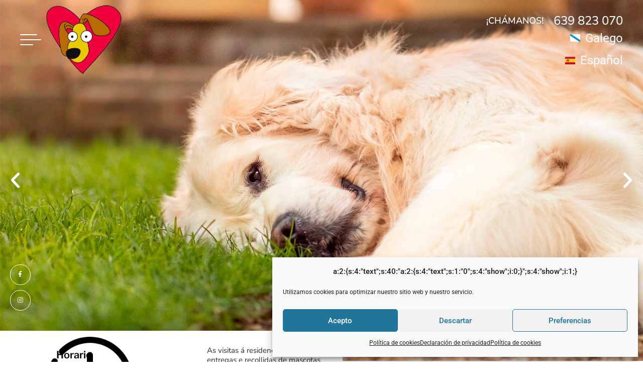

--- FILE ---
content_type: text/html; charset=UTF-8
request_url: https://www.residenciacaninaveigadoulla.com/gl/inicio-galego/
body_size: 17542
content:
<!DOCTYPE html> <html lang="gl-ES" prefix="og: https://ogp.me/ns#"> <head> <meta name="Generator" content="Drupal 9 (https://www.drupal.org)" />
<meta name="MobileOptimized" content="width" />
<meta name="HandheldFriendly" content="true" />
<meta charset="UTF-8"> <meta name="viewport" content="width=device-width, initial-scale=1"> 	<link rel="profile" href="https://gmpg.org/xfn/11">  		<link rel='stylesheet' href='https://www.residenciacaninaveigadoulla.com/contido/cache/wph/208648a8.css' media='all' /> 	<link rel="alternate" href="https://www.residenciacaninaveigadoulla.com/gl/inicio-galego/" hreflang="gl" /> <link rel="alternate" href="https://www.residenciacaninaveigadoulla.com/" hreflang="es" /> <title>Residencia canina en Vedra, muy cerca de Santiago</title> <meta name="description" content="Entorno tranquilo cerca de santiago de compostela, 6.000 m2 de instalacions, caniles individuais limpiados e desinfectados a diario ."/> <meta name="robots" content="follow, index, max-snippet:-1, max-video-preview:-1, max-image-preview:large"/> <link rel="canonical" href="https://www.residenciacaninaveigadoulla.com/" /> <meta property="og:locale" content="gl_ES" /> <meta property="og:type" content="website" /> <meta property="og:title" content="Residencia canina en Vedra, muy cerca de Santiago" /> <meta property="og:description" content="Entorno tranquilo cerca de santiago de compostela, 6.000 m2 de instalacions, caniles individuais limpiados e desinfectados a diario ." /> <meta property="og:url" content="https://www.residenciacaninaveigadoulla.com/" /> <meta property="og:site_name" content="Residencia canina Veiga do Ulla" /> <meta property="og:updated_time" content="2025-04-03T11:51:42+02:00" /> <meta property="article:published_time" content="2021-05-07T13:58:47+02:00" /> <meta property="article:modified_time" content="2025-04-03T11:51:42+02:00" /> <meta name="twitter:card" content="summary_large_image" /> <meta name="twitter:title" content="Residencia canina en Vedra, muy cerca de Santiago" /> <meta name="twitter:description" content="Entorno tranquilo cerca de santiago de compostela, 6.000 m2 de instalacions, caniles individuais limpiados e desinfectados a diario ." /> <meta name="twitter:label1" content="Escrito por" /> <meta name="twitter:data1" content="bugs" /> <meta name="twitter:label2" content="Tempo de lectura" /> <meta name="twitter:data2" content="2 minutos" /><script type="application/ld+json" class="rank-math-schema">{"@context":"https://schema.org","@graph":[{"@type":["Person","Organization"],"@id":"https://www.residenciacaninaveigadoulla.com/#person","name":"Residencia canina Veiga do Ulla"},{"@type":"WebSite","@id":"https://www.residenciacaninaveigadoulla.com/#website","url":"https://www.residenciacaninaveigadoulla.com","name":"Residencia canina Veiga do Ulla","publisher":{"@id":"https://www.residenciacaninaveigadoulla.com/#person"},"inLanguage":"gl-ES","potentialAction":{"@type":"SearchAction","target":"https://www.residenciacaninaveigadoulla.com/?s={search_term_string}","query-input":"required name=search_term_string"}},{"@type":"ImageObject","@id":"https://www.residenciacaninaveigadoulla.com/contido/uploads/2021/05/ham-icon-1.png","url":"https://www.residenciacaninaveigadoulla.com/contido/uploads/2021/05/ham-icon-1.png","width":"200","height":"200","inLanguage":"gl-ES"},{"@type":"WebPage","@id":"https://www.residenciacaninaveigadoulla.com/#webpage","url":"https://www.residenciacaninaveigadoulla.com/","name":"Residencia canina en Vedra, muy cerca de Santiago","datePublished":"2021-05-07T13:58:47+02:00","dateModified":"2025-04-03T11:51:42+02:00","about":{"@id":"https://www.residenciacaninaveigadoulla.com/#person"},"isPartOf":{"@id":"https://www.residenciacaninaveigadoulla.com/#website"},"primaryImageOfPage":{"@id":"https://www.residenciacaninaveigadoulla.com/contido/uploads/2021/05/ham-icon-1.png"},"inLanguage":"gl-ES"},{"@type":"Person","@id":"https://www.residenciacaninaveigadoulla.com/gl/author/bugs/","name":"bugs","url":"https://www.residenciacaninaveigadoulla.com/gl/author/bugs/","image":{"@type":"ImageObject","@id":"https://secure.gravatar.com/avatar/4644b698ab15bb0f22981f0738571c3fe87f15676b283ac2c03940aa5fa63e0a?s=96&amp;d=mm&amp;r=g","url":"https://secure.gravatar.com/avatar/4644b698ab15bb0f22981f0738571c3fe87f15676b283ac2c03940aa5fa63e0a?s=96&amp;d=mm&amp;r=g","caption":"bugs","inLanguage":"gl-ES"},"sameAs":["https://www.residenciacaninaveigadoulla.com"]},{"@type":"Article","headline":"Residencia canina en Vedra, muy cerca de Santiago","keywords":"residencia canina,veiga do ulla,cerca de santiago","datePublished":"2021-05-07T13:58:47+02:00","dateModified":"2025-04-03T11:51:42+02:00","author":{"@id":"https://www.residenciacaninaveigadoulla.com/gl/author/bugs/","name":"bugs"},"publisher":{"@id":"https://www.residenciacaninaveigadoulla.com/#person"},"description":"Entorno tranquilo cerca de santiago de compostela, 6.000 m2 de instalacions, caniles individuais limpiados e desinfectados a diario .","name":"Residencia canina en Vedra, muy cerca de Santiago","@id":"https://www.residenciacaninaveigadoulla.com/#richSnippet","isPartOf":{"@id":"https://www.residenciacaninaveigadoulla.com/#webpage"},"image":{"@id":"https://www.residenciacaninaveigadoulla.com/contido/uploads/2021/05/ham-icon-1.png"},"inLanguage":"gl-ES","mainEntityOfPage":{"@id":"https://www.residenciacaninaveigadoulla.com/#webpage"}}]}</script> <link rel='dns-prefetch' href='//www.residenciacaninaveigadoulla.com' /> <link rel="alternate" type="application/rss+xml" title="Residencia canina Veiga do Ulla &raquo; Feed" href="https://www.residenciacaninaveigadoulla.com/gl/feed/" /> <link rel="alternate" type="application/rss+xml" title="Residencia canina Veiga do Ulla &raquo; Feed de comentarios" href="https://www.residenciacaninaveigadoulla.com/gl/comments/feed/" /> <link rel="stylesheet" id="astra-theme-css-css" href="https://www.residenciacaninaveigadoulla.com/contido/cache/wph/97948b5a.css" media="all"> <link rel='stylesheet' href='https://www.residenciacaninaveigadoulla.com/contido/cache/wph/e9621b04.css' media='all' /> <link rel='stylesheet' href='https://www.residenciacaninaveigadoulla.com/contido/cache/wph/53fa9eda.css' media='all' /> <link rel="stylesheet" id="cmplz-general-css" href="https://www.residenciacaninaveigadoulla.com/contido/cache/wph/6312247f.css" media="all"> <link rel="stylesheet" id="astra-addon-css-css" href="https://www.residenciacaninaveigadoulla.com/contido/cache/wph/1c6886a7.css" media="all"> <link rel="stylesheet" id="elementor-frontend-css" href="https://www.residenciacaninaveigadoulla.com/contido/cache/wph/9deae16a.css" media="all"> <link rel="stylesheet" id="widget-image-css" href="https://www.residenciacaninaveigadoulla.com/contido/cache/wph/795bc907.css" media="all"> <link rel="stylesheet" id="widget-star-rating-css" href="https://www.residenciacaninaveigadoulla.com/contido/cache/wph/0a1edf48.css" media="all"> <link rel="stylesheet" id="widget-heading-css" href="https://www.residenciacaninaveigadoulla.com/contido/cache/wph/3bbd30f0.css" media="all"> <link rel="stylesheet" id="widget-spacer-css" href="https://www.residenciacaninaveigadoulla.com/contido/cache/wph/962ebdd8.css" media="all"> <link rel="stylesheet" id="e-animation-zoomIn-css" href="https://www.residenciacaninaveigadoulla.com/contido/cache/wph/899a5973.css" media="all"> <link rel="stylesheet" id="e-popup-css" href="https://www.residenciacaninaveigadoulla.com/contido/cache/wph/87fe6ca7.css" media="all"> <link rel="stylesheet" id="jet-elements-css" href="https://www.residenciacaninaveigadoulla.com/contido/cache/wph/cee602e3.css" media="all"> <link rel="stylesheet" id="jet-elements-skin-css" href="https://www.residenciacaninaveigadoulla.com/contido/cache/wph/d906fcdc.css" media="all"> <link rel="stylesheet" id="elementor-icons-css" href="https://www.residenciacaninaveigadoulla.com/contido/cache/wph/c7b892c6.css" media="all"> <link rel="stylesheet" id="elementor-post-5-css" href="https://www.residenciacaninaveigadoulla.com/contido/cache/wph/d3f54598.css" media="all"> <link rel="stylesheet" id="uael-frontend-css" href="https://www.residenciacaninaveigadoulla.com/contido/cache/wph/70c18ade.css" media="all"> <link rel="stylesheet" id="uael-teammember-social-icons-css" href="https://www.residenciacaninaveigadoulla.com/contido/cache/wph/14aab5a6.css" media="all"> <link rel="stylesheet" id="uael-social-share-icons-brands-css" href="https://www.residenciacaninaveigadoulla.com/contido/cache/wph/c6f24fb4.css" media="all"> <link rel="stylesheet" id="uael-social-share-icons-fontawesome-css" href="https://www.residenciacaninaveigadoulla.com/contido/cache/wph/8e5c1583.css" media="all"> <link rel="stylesheet" id="uael-nav-menu-icons-css" href="https://www.residenciacaninaveigadoulla.com/contido/cache/wph/adaf92b7.css" media="all"> <link rel="stylesheet" id="cpel-language-switcher-css" href="https://www.residenciacaninaveigadoulla.com/contido/cache/wph/b64dd813.css" media="all"> <link rel="stylesheet" id="swiper-css" href="https://www.residenciacaninaveigadoulla.com/contido/cache/wph/2a2d167f.css" media="all"> <link rel="stylesheet" id="e-swiper-css" href="https://www.residenciacaninaveigadoulla.com/contido/cache/wph/40d41117.css" media="all"> <link rel="stylesheet" id="widget-slides-css" href="https://www.residenciacaninaveigadoulla.com/contido/cache/wph/60a61325.css" media="all"> <link rel="stylesheet" id="widget-social-icons-css" href="https://www.residenciacaninaveigadoulla.com/contido/cache/wph/14aab5a6.css" media="all"> <link rel="stylesheet" id="e-apple-webkit-css" href="https://www.residenciacaninaveigadoulla.com/contido/cache/wph/b82d1903.css" media="all"> <link rel="stylesheet" id="widget-image-carousel-css" href="https://www.residenciacaninaveigadoulla.com/contido/cache/wph/2979fe0b.css" media="all"> <link rel="stylesheet" id="widget-icon-list-css" href="https://www.residenciacaninaveigadoulla.com/contido/cache/wph/a549745a.css" media="all"> <link rel="stylesheet" id="widget-google_maps-css" href="https://www.residenciacaninaveigadoulla.com/contido/cache/wph/fcb849ce.css" media="all"> <link rel="stylesheet" id="widget-nav-menu-css" href="https://www.residenciacaninaveigadoulla.com/contido/cache/wph/14fb1a0a.css" media="all"> <link rel="stylesheet" id="elementor-post-16-css" href="https://www.residenciacaninaveigadoulla.com/contido/cache/wph/d8bb0f68.css" media="all"> <link rel="stylesheet" id="elementor-post-56-css" href="https://www.residenciacaninaveigadoulla.com/contido/cache/wph/c7284437.css" media="all"> <link rel="stylesheet" id="elementor-gf-local-roboto-css" href="https://www.residenciacaninaveigadoulla.com/contido/cache/wph/60a31d78.css" media="all"> <link rel="stylesheet" id="elementor-gf-local-robotoslab-css" href="https://www.residenciacaninaveigadoulla.com/contido/cache/wph/7dfe68ec.css" media="all"> <link rel="stylesheet" id="elementor-gf-local-nunitosans-css" href="https://www.residenciacaninaveigadoulla.com/contido/cache/wph/5f157c84.css" media="all"> <link rel="stylesheet" id="elementor-gf-local-librefranklin-css" href="https://www.residenciacaninaveigadoulla.com/contido/cache/wph/1260381f.css" media="all"> <link rel="stylesheet" id="elementor-icons-shared-0-css" href="https://www.residenciacaninaveigadoulla.com/contido/cache/wph/4448be4f.css" media="all"> <link rel="stylesheet" id="elementor-icons-fa-brands-css" href="https://www.residenciacaninaveigadoulla.com/contido/cache/wph/fc3ad58d.css" media="all"> <link rel="stylesheet" id="elementor-icons-fa-solid-css" href="https://www.residenciacaninaveigadoulla.com/contido/cache/wph/fd1dff4c.css" media="all"><script src="https://www.residenciacaninaveigadoulla.com/contido/cache/wph/d8637134.js" id="jquery-core-js"></script> <script src="https://www.residenciacaninaveigadoulla.com/contido/cache/wph/ee067c27.js" id="jquery-migrate-js"></script> <!--[if IE]><script src="https://www.residenciacaninaveigadoulla.com/contido/cache/wph/f8efce71.js" id="astra-flexibility-js"></script><script id="astra-flexibility-js-after" src="https://www.residenciacaninaveigadoulla.com/contido/cache/wph/cea37b73.js"></script><![endif]--> <link rel="https://api.w.org/" href="https://www.residenciacaninaveigadoulla.com/wp-json/" /><link rel="alternate" title="JSON" type="application/json" href="https://www.residenciacaninaveigadoulla.com/wp-json/wp/v2/pages/16" /><link rel="EditURI" type="application/rsd+xml" title="RSD" href="https://www.residenciacaninaveigadoulla.com/xmlrpc.php?rsd" /> <link rel="alternate" title="oEmbed (JSON)" type="application/json+oembed" href="https://www.residenciacaninaveigadoulla.com/wp-json/oembed/1.0/embed?url=https%3A%2F%2Fwww.residenciacaninaveigadoulla.com%2Fgl%2Finicio-galego%2F" /> <link rel="alternate" title="oEmbed (XML)" type="text/xml+oembed" href="https://www.residenciacaninaveigadoulla.com/wp-json/oembed/1.0/embed?url=https%3A%2F%2Fwww.residenciacaninaveigadoulla.com%2Fgl%2Finicio-galego%2F&#038;format=xml" /> 			<link rel='stylesheet' href='https://www.residenciacaninaveigadoulla.com/contido/cache/wph/8ea13353.css' media='all' /> <link rel='stylesheet' href='https://www.residenciacaninaveigadoulla.com/contido/cache/wph/9a8a2db4.css' media='all' />			<link rel='stylesheet' href='https://www.residenciacaninaveigadoulla.com/contido/cache/wph/80b68569.css' media='all' /> 			<link rel="icon" href="https://www.residenciacaninaveigadoulla.com/contido/uploads/2021/05/cropped-logo1-1-32x32.png" sizes="32x32" /> <link rel="icon" href="https://www.residenciacaninaveigadoulla.com/contido/uploads/2021/05/cropped-logo1-1-192x192.png" sizes="192x192" /> <link rel="apple-touch-icon" href="https://www.residenciacaninaveigadoulla.com/contido/uploads/2021/05/cropped-logo1-1-180x180.png" /> <meta name="msapplication-TileImage" content="https://www.residenciacaninaveigadoulla.com/contido/uploads/2021/05/cropped-logo1-1-270x270.png" /> </head> <body data-rsssl=1 data-cmplz=1 itemtype='https://schema.org/WebPage' itemscope='itemscope' class="home wp-singular page-template-default page page-id-16 wp-custom-logo wp-embed-responsive wp-theme-astra ast-desktop ast-page-builder-template ast-no-sidebar astra-4.11.13 ast-single-post ast-inherit-site-logo-transparent ast-hfb-header elementor-default elementor-kit-5 elementor-page elementor-page-16 astra-addon-4.11.10"> <a 	class="skip-link screen-reader-text" 	href="#content" 	title="Ir ao contido"> 		Ir ao contido</a> <div class="hfeed site" id="page"> 			<header 		class="site-header header-main-layout-1 ast-primary-menu-enabled ast-logo-title-inline ast-hide-custom-menu-mobile ast-builder-menu-toggle-icon ast-mobile-header-inline" id="masthead" itemtype="https://schema.org/WPHeader" itemscope="itemscope" itemid="#masthead"		> 			<div id="ast-desktop-header" data-toggle-type="dropdown"> 	</div>  <div id="ast-mobile-header" class="ast-mobile-header-wrap " data-type="dropdown"> 				<div class="ast-mobile-header-content content-align-flex-start "> 						<div class="ast-builder-menu-mobile ast-builder-menu ast-builder-menu-mobile-focus-item ast-builder-layout-element site-header-focus-item" data-section="section-header-mobile-menu"> 			<div class="ast-main-header-bar-alignment"><div class="main-header-bar-navigation"><nav class="site-navigation ast-flex-grow-1 navigation-accessibility" id="ast-mobile-site-navigation" aria-label="Navegación do sitio" itemtype="https://schema.org/SiteNavigationElement" itemscope="itemscope"><div id="ast-hf-mobile-menu" class="main-navigation"><ul class="main-header-menu ast-nav-menu ast-flex  submenu-with-border astra-menu-animation-fade  stack-on-mobile"><li class="page_item page-item-16 current-menu-item menu-item current-menu-item"><a href="https://www.residenciacaninaveigadoulla.com/gl/inicio-galego/" class="menu-link">Inicio &#8211; Galego</a></li></ul></div></nav></div></div>		</div> 					</div> 			</div> 		</header> 			<div id="content" class="site-content"> 		<div class="ast-container"> 		 	<div id="primary" class="content-area primary"> 		 					<main id="main" class="site-main"> 				<article class="post-16 page type-page status-publish ast-article-single" id="post-16" itemtype="https://schema.org/CreativeWork" itemscope="itemscope"> 	 				<header class="entry-header ast-no-title ast-header-without-markup"> 							</header>  		 <div class="entry-content clear" 	itemprop="text"> 	 			<div data-elementor-type="wp-page" data-elementor-id="16" class="elementor elementor-16" data-elementor-post-type="page"> 						<section class="elementor-section elementor-top-section elementor-element elementor-element-7bc8a72d elementor-section-full_width elementor-section-content-middle elementor-section-height-default elementor-section-height-default" data-id="7bc8a72d" data-element_type="section"> 						<div class="elementor-container elementor-column-gap-default"> 					<div class="elementor-column elementor-col-50 elementor-top-column elementor-element elementor-element-2f7c2e3c" data-id="2f7c2e3c" data-element_type="column"> 			<div class="elementor-widget-wrap elementor-element-populated"> 						<div class="elementor-element elementor-element-2a1b884b elementor-widget__width-auto elementor-widget elementor-widget-image" data-id="2a1b884b" data-element_type="widget" data-widget_type="image.default"> 				<div class="elementor-widget-container"> 																<a href="#elementor-action%3Aaction%3Dpopup%3Aopen%26settings%3DeyJpZCI6IjU2IiwidG9nZ2xlIjpmYWxzZX0%3D"> 							<img decoding="async" width="42" height="22" src="https://www.residenciacaninaveigadoulla.com/contido/uploads/2021/05/ham-icon-1.png" class="attachment-large size-large wp-image-532" alt="" />								</a> 															</div> 				</div> 				<div class="elementor-element elementor-element-2a79b908 elementor-widget__width-auto elementor-widget elementor-widget-image" data-id="2a79b908" data-element_type="widget" data-widget_type="image.default"> 				<div class="elementor-widget-container"> 															<img fetchpriority="high" decoding="async" width="281" height="256" src="https://www.residenciacaninaveigadoulla.com/contido/uploads/2021/05/logo1-1.png" class="attachment-large size-large wp-image-533" alt="" />															</div> 				</div> 					</div> 		</div> 				<div class="elementor-column elementor-col-50 elementor-top-column elementor-element elementor-element-fa7a040" data-id="fa7a040" data-element_type="column"> 			<div class="elementor-widget-wrap elementor-element-populated"> 						<div class="elementor-element elementor-element-4f26ddaa elementor-widget__width-auto elementor-widget-mobile__width-inherit elementor-widget elementor-widget-heading" data-id="4f26ddaa" data-element_type="widget" data-widget_type="heading.default"> 				<div class="elementor-widget-container"> 					<h6 class="elementor-heading-title elementor-size-default">¡Chámanos!</h6>				</div> 				</div> 				<div class="elementor-element elementor-element-4e47782a elementor-widget__width-auto elementor-widget-mobile__width-inherit elementor-widget elementor-widget-heading" data-id="4e47782a" data-element_type="widget" data-widget_type="heading.default"> 				<div class="elementor-widget-container"> 					<div class="elementor-heading-title elementor-size-default"><a href="tel:639823070">639 823 070</a></div>				</div> 				</div> 				<div class="elementor-element elementor-element-113bc4fb cpel-switcher--layout-vertical cpel-switcher--align-right cpel-switcher--aspect-ratio-43 elementor-widget elementor-widget-polylang-language-switcher" data-id="113bc4fb" data-element_type="widget" data-widget_type="polylang-language-switcher.default"> 				<div class="elementor-widget-container"> 					<nav class="cpel-switcher__nav"><ul class="cpel-switcher__list"><li class="cpel-switcher__lang cpel-switcher__lang--active"><a lang="gl-ES" hreflang="gl-ES" href="https://www.residenciacaninaveigadoulla.com/gl/inicio-galego/"><span class="cpel-switcher__flag cpel-switcher__flag--galicia"><img decoding="async" src="[data-uri]" alt="Galego" /></span><span class="cpel-switcher__name">Galego</span></a></li><li class="cpel-switcher__lang"><a lang="es-ES" hreflang="es-ES" href="https://www.residenciacaninaveigadoulla.com/"><span class="cpel-switcher__flag cpel-switcher__flag--es"><img decoding="async" src="[data-uri]" alt="Español" /></span><span class="cpel-switcher__name">Español</span></a></li></ul></nav>				</div> 				</div> 					</div> 		</div> 					</div> 		</section> 				<section class="elementor-section elementor-top-section elementor-element elementor-element-2c4a88c0 elementor-section-full_width elementor-section-height-default elementor-section-height-default" data-id="2c4a88c0" data-element_type="section"> 						<div class="elementor-container elementor-column-gap-default"> 					<div class="elementor-column elementor-col-100 elementor-top-column elementor-element elementor-element-629aa1ac" data-id="629aa1ac" data-element_type="column"> 			<div class="elementor-widget-wrap elementor-element-populated"> 						<div class="elementor-element elementor-element-525ef87b elementor--v-position-top home-slider elementor--h-position-right elementor-arrows-position-inside elementor-widget elementor-widget-slides" data-id="525ef87b" data-element_type="widget" data-settings="{&quot;transition&quot;:&quot;fade&quot;,&quot;navigation&quot;:&quot;arrows&quot;,&quot;autoplay&quot;:&quot;yes&quot;,&quot;pause_on_hover&quot;:&quot;yes&quot;,&quot;pause_on_interaction&quot;:&quot;yes&quot;,&quot;autoplay_speed&quot;:5000,&quot;infinite&quot;:&quot;yes&quot;,&quot;transition_speed&quot;:500}" data-widget_type="slides.default"> 				<div class="elementor-widget-container"> 									<div class="elementor-swiper"> 					<div class="elementor-slides-wrapper elementor-main-swiper swiper" role="region" aria-roledescription="carousel" aria-label="Diapositivas" dir="ltr" data-animation=""> 				<div class="swiper-wrapper elementor-slides"> 										<div class="elementor-repeater-item-7248a03 swiper-slide" role="group" aria-roledescription="slide"><div class="swiper-slide-bg" role="img" aria-label="slider01.jpg"></div><div class="elementor-background-overlay"></div><div class="swiper-slide-inner" ><div class="swiper-slide-contents"><div class="elementor-slide-heading">residencia canina<br/><p style="color:#EBC900;margin-bottom:-18px;">veiga do ulla</p></div><div class="elementor-slide-description">A residencia canina Veiga do Ulla nace da necesidade de atopar un bo aloxamento para os nosos mellores amigos, onde tivesen todas as comodidades, seguridade, vixilancia ... e todo cun trato absolutamente familiar.</div></div></div></div><div class="elementor-repeater-item-906f70e swiper-slide" role="group" aria-roledescription="slide"><div class="swiper-slide-bg" role="img" aria-label="slider2-scaled.jpg"></div><div class="elementor-background-overlay"></div><div class="swiper-slide-inner" ><div class="swiper-slide-contents"><div class="elementor-slide-heading">residencia canina<br/><p style="color: #EBC900;margin-bottom:-18px;">veiga do ulla</p></div><div class="elementor-slide-description">É por iso que decidimos crear a residencia canina Veiga do Ulla, onde as túas mascotas están na casa, atendidas, coidadas e mimadas coma se fosen as nosas propias mascotas, e todo isto nun entorno natural e nun ambiente relaxado e tranquilo .</div></div></div></div>				</div> 															<div class="elementor-swiper-button elementor-swiper-button-prev" role="button" tabindex="0" aria-label="Previous slide"> 							<i aria-hidden="true" class="eicon-chevron-left"></i>						</div> 						<div class="elementor-swiper-button elementor-swiper-button-next" role="button" tabindex="0" aria-label="Next slide"> 							<i aria-hidden="true" class="eicon-chevron-right"></i>						</div> 																	</div> 				</div> 								</div> 				</div> 				<div class="elementor-element elementor-element-19532d1 e-grid-align-left banner-social elementor-widget__width-auto elementor-absolute elementor-shape-rounded elementor-grid-0 elementor-widget elementor-widget-social-icons" data-id="19532d1" data-element_type="widget" data-settings="{&quot;_position&quot;:&quot;absolute&quot;}" data-widget_type="social-icons.default"> 				<div class="elementor-widget-container"> 							<div class="elementor-social-icons-wrapper elementor-grid" role="list"> 							<span class="elementor-grid-item" role="listitem"> 					<a class="elementor-icon elementor-social-icon elementor-social-icon-facebook-f elementor-repeater-item-2b557a1" href="https://es-es.facebook.com/VeigadoUlla/" target="_blank" rel="noopener"> 						<span class="elementor-screen-only">Facebook-f</span> 						<i aria-hidden="true" class="fab fa-facebook-f"></i>					</a> 				</span> 							<span class="elementor-grid-item" role="listitem"> 					<a class="elementor-icon elementor-social-icon elementor-social-icon-instagram elementor-repeater-item-fc6ef60" href="https://www.instagram.com/residenciacaninaveigadoulla/?hl=es" target="_blank" rel="noopener"> 						<span class="elementor-screen-only">Instagram</span> 						<i aria-hidden="true" class="fab fa-instagram"></i>					</a> 				</span> 					</div> 						</div> 				</div> 					</div> 		</div> 					</div> 		</section> 				<section class="elementor-section elementor-top-section elementor-element elementor-element-7a5fd569 elementor-section-full_width elementor-section-content-middle elementor-section-height-default elementor-section-height-default" data-id="7a5fd569" data-element_type="section"> 						<div class="elementor-container elementor-column-gap-default"> 					<div class="elementor-column elementor-col-50 elementor-top-column elementor-element elementor-element-7ce1edbf" data-id="7ce1edbf" data-element_type="column"> 			<div class="elementor-widget-wrap elementor-element-populated"> 						<section class="elementor-section elementor-inner-section elementor-element elementor-element-2693c55d elementor-section-content-middle elementor-section-boxed elementor-section-height-default elementor-section-height-default" data-id="2693c55d" data-element_type="section" data-settings="{&quot;background_background&quot;:&quot;classic&quot;}"> 						<div class="elementor-container elementor-column-gap-default"> 					<div class="elementor-column elementor-col-50 elementor-inner-column elementor-element elementor-element-69578ce1" data-id="69578ce1" data-element_type="column" data-settings="{&quot;background_background&quot;:&quot;classic&quot;}"> 			<div class="elementor-widget-wrap elementor-element-populated"> 					<div class="elementor-background-overlay"></div> 						<div class="elementor-element elementor-element-21a1c116 elementor-widget elementor-widget-heading" data-id="21a1c116" data-element_type="widget" data-widget_type="heading.default"> 				<div class="elementor-widget-container"> 					<h6 class="elementor-heading-title elementor-size-default">Horario</h6>				</div> 				</div> 				<div class="elementor-element elementor-element-10dd3a58 elementor-widget elementor-widget-heading" data-id="10dd3a58" data-element_type="widget" data-widget_type="heading.default"> 				<div class="elementor-widget-container"> 					<h2 class="elementor-heading-title elementor-size-default">De luns a vernes de 10:30 a 13:30 e de 17:00 a 20:00</h2>				</div> 				</div> 				<div class="elementor-element elementor-element-581839c5 elementor-widget elementor-widget-heading" data-id="581839c5" data-element_type="widget" data-widget_type="heading.default"> 				<div class="elementor-widget-container"> 					<h2 class="elementor-heading-title elementor-size-default">Sábados de 10:30 a 13:30</h2>				</div> 				</div> 					</div> 		</div> 				<div class="elementor-column elementor-col-50 elementor-inner-column elementor-element elementor-element-5fb6028e" data-id="5fb6028e" data-element_type="column"> 			<div class="elementor-widget-wrap elementor-element-populated"> 						<div class="elementor-element elementor-element-1a65d9cc elementor-widget elementor-widget-heading" data-id="1a65d9cc" data-element_type="widget" data-widget_type="heading.default"> 				<div class="elementor-widget-container"> 					<h2 class="elementor-heading-title elementor-size-default">As visitas á residencia así como as entregas e recollidas de mascotas realizaranse sempre previa cita.</h2>				</div> 				</div> 				<div class="elementor-element elementor-element-4297cab5 elementor-widget elementor-widget-heading" data-id="4297cab5" data-element_type="widget" data-widget_type="heading.default"> 				<div class="elementor-widget-container"> 					<h2 class="elementor-heading-title elementor-size-default">Os sábados pola tarde, domingos e festivos, as nosas instalacións estarán pechadas ao público.</h2>				</div> 				</div> 					</div> 		</div> 					</div> 		</section> 					</div> 		</div> 				<div class="elementor-column elementor-col-50 elementor-top-column elementor-element elementor-element-52834b7b" data-id="52834b7b" data-element_type="column"> 			<div class="elementor-widget-wrap elementor-element-populated"> 						<div class="elementor-element elementor-element-5a709dd elementor-widget__width-auto elementor-widget elementor-widget-heading" data-id="5a709dd" data-element_type="widget" data-widget_type="heading.default"> 				<div class="elementor-widget-container"> 					<h2 class="elementor-heading-title elementor-size-default">N. Núcleo zoolóxico: C-C0-028</h2>				</div> 				</div> 					</div> 		</div> 					</div> 		</section> 				<section class="elementor-section elementor-top-section elementor-element elementor-element-8fcc346 elementor-section-boxed elementor-section-height-default elementor-section-height-default" data-id="8fcc346" data-element_type="section"> 						<div class="elementor-container elementor-column-gap-default"> 					<div class="elementor-column elementor-col-100 elementor-top-column elementor-element elementor-element-2948f48" data-id="2948f48" data-element_type="column"> 			<div class="elementor-widget-wrap elementor-element-populated"> 						<div class="elementor-element elementor-element-3892653 elementor-widget elementor-widget-heading" data-id="3892653" data-element_type="widget" data-widget_type="heading.default"> 				<div class="elementor-widget-container"> 					<h2 class="elementor-heading-title elementor-size-default">AVISO IMPORTANTE:<br> AS NOSAS INSTALACIÓNS PERMANECERÁN PECHADAS DE CARA Ó PÚBLICO:<br> <br> MAIO 2025:    DO 6 Ó 18 ( AMBOS INCLUIDOS ) <br /> OCTUBRE 2025:   DO 14 Ó 26 ( AMBOS INCLUIDOS)</h2>				</div> 				</div> 					</div> 		</div> 					</div> 		</section> 				<section class="elementor-section elementor-top-section elementor-element elementor-element-2426ca34 elementor-section-boxed elementor-section-height-default elementor-section-height-default" data-id="2426ca34" data-element_type="section"> 						<div class="elementor-container elementor-column-gap-default"> 					<div class="elementor-column elementor-col-100 elementor-top-column elementor-element elementor-element-7c44eb28" data-id="7c44eb28" data-element_type="column"> 			<div class="elementor-widget-wrap elementor-element-populated"> 						<div class="elementor-element elementor-element-1e311e4a elementor-widget elementor-widget-heading" data-id="1e311e4a" data-element_type="widget" data-widget_type="heading.default"> 				<div class="elementor-widget-container"> 					<h2 class="elementor-heading-title elementor-size-default">os nosos SErvizos</h2>				</div> 				</div> 					</div> 		</div> 					</div> 		</section> 				<section class="elementor-section elementor-top-section elementor-element elementor-element-5bedc6c6 elementor-section-boxed elementor-section-height-default elementor-section-height-default" data-id="5bedc6c6" data-element_type="section"> 						<div class="elementor-container elementor-column-gap-default"> 					<div class="elementor-column elementor-col-50 elementor-top-column elementor-element elementor-element-5985a172" data-id="5985a172" data-element_type="column"> 			<div class="elementor-widget-wrap elementor-element-populated"> 						<div class="elementor-element elementor-element-238e0a8d elementor-arrows-position-inside elementor-widget elementor-widget-image-carousel" data-id="238e0a8d" data-element_type="widget" data-settings="{&quot;slides_to_show&quot;:&quot;1&quot;,&quot;slides_to_show_mobile&quot;:&quot;1&quot;,&quot;navigation&quot;:&quot;arrows&quot;,&quot;infinite&quot;:&quot;no&quot;,&quot;autoplay&quot;:&quot;yes&quot;,&quot;pause_on_hover&quot;:&quot;yes&quot;,&quot;pause_on_interaction&quot;:&quot;yes&quot;,&quot;autoplay_speed&quot;:5000,&quot;effect&quot;:&quot;slide&quot;,&quot;speed&quot;:500}" data-widget_type="image-carousel.default"> 				<div class="elementor-widget-container"> 							<div class="elementor-image-carousel-wrapper swiper" role="region" aria-roledescription="carousel" aria-label="Carrusel de imágenes" dir="ltr"> 			<div class="elementor-image-carousel swiper-wrapper" aria-live="off"> 								<div class="swiper-slide" role="group" aria-roledescription="slide" aria-label="1 de 41"><a data-elementor-open-lightbox="yes" data-elementor-lightbox-slideshow="238e0a8d" data-elementor-lightbox-title="IMG_20181229_130143.jpg" data-e-action-hash="#elementor-action%3Aaction%3Dlightbox%26settings%3DeyJpZCI6NTM3LCJ1cmwiOiJodHRwczpcL1wvd3d3LnJlc2lkZW5jaWFjYW5pbmF2ZWlnYWRvdWxsYS5jb21cL3dwLWNvbnRlbnRcL3VwbG9hZHNcLzIwMjFcLzA1XC9JTUdfMjAxODEyMjlfMTMwMTQzLTEuanBnIiwic2xpZGVzaG93IjoiMjM4ZTBhOGQifQ%3D%3D" href="https://www.residenciacaninaveigadoulla.com/contido/uploads/2021/05/IMG_20181229_130143-1.jpg"><figure class="swiper-slide-inner"><img decoding="async" class="swiper-slide-image" src="https://www.residenciacaninaveigadoulla.com/contido/uploads/2021/05/IMG_20181229_130143-1-768x1024.jpg" alt="IMG_20181229_130143.jpg" /></figure></a></div><div class="swiper-slide" role="group" aria-roledescription="slide" aria-label="2 de 41"><a data-elementor-open-lightbox="yes" data-elementor-lightbox-slideshow="238e0a8d" data-elementor-lightbox-title="IMG_20181229_130116.jpg" data-e-action-hash="#elementor-action%3Aaction%3Dlightbox%26settings%3DeyJpZCI6NTM4LCJ1cmwiOiJodHRwczpcL1wvd3d3LnJlc2lkZW5jaWFjYW5pbmF2ZWlnYWRvdWxsYS5jb21cL3dwLWNvbnRlbnRcL3VwbG9hZHNcLzIwMjFcLzA1XC9JTUdfMjAxODEyMjlfMTMwMTE2LTEuanBnIiwic2xpZGVzaG93IjoiMjM4ZTBhOGQifQ%3D%3D" href="https://www.residenciacaninaveigadoulla.com/contido/uploads/2021/05/IMG_20181229_130116-1.jpg"><figure class="swiper-slide-inner"><img decoding="async" class="swiper-slide-image" src="https://www.residenciacaninaveigadoulla.com/contido/uploads/2021/05/IMG_20181229_130116-1-768x1024.jpg" alt="IMG_20181229_130116.jpg" /></figure></a></div><div class="swiper-slide" role="group" aria-roledescription="slide" aria-label="3 de 41"><a data-elementor-open-lightbox="yes" data-elementor-lightbox-slideshow="238e0a8d" data-elementor-lightbox-title="IMG_20180504_182350.jpg" data-e-action-hash="#elementor-action%3Aaction%3Dlightbox%26settings%3DeyJpZCI6NTQxLCJ1cmwiOiJodHRwczpcL1wvd3d3LnJlc2lkZW5jaWFjYW5pbmF2ZWlnYWRvdWxsYS5jb21cL3dwLWNvbnRlbnRcL3VwbG9hZHNcLzIwMjFcLzA1XC9JTUdfMjAxODA1MDRfMTgyMzUwLTEuanBnIiwic2xpZGVzaG93IjoiMjM4ZTBhOGQifQ%3D%3D" href="https://www.residenciacaninaveigadoulla.com/contido/uploads/2021/05/IMG_20180504_182350-1.jpg"><figure class="swiper-slide-inner"><img decoding="async" class="swiper-slide-image" src="https://www.residenciacaninaveigadoulla.com/contido/uploads/2021/05/IMG_20180504_182350-1-768x1024.jpg" alt="IMG_20180504_182350.jpg" /></figure></a></div><div class="swiper-slide" role="group" aria-roledescription="slide" aria-label="4 de 41"><a data-elementor-open-lightbox="yes" data-elementor-lightbox-slideshow="238e0a8d" data-elementor-lightbox-title="IMG_20180503_172708.jpg" data-e-action-hash="#elementor-action%3Aaction%3Dlightbox%26settings%3DeyJpZCI6NTQyLCJ1cmwiOiJodHRwczpcL1wvd3d3LnJlc2lkZW5jaWFjYW5pbmF2ZWlnYWRvdWxsYS5jb21cL3dwLWNvbnRlbnRcL3VwbG9hZHNcLzIwMjFcLzA1XC9JTUdfMjAxODA1MDNfMTcyNzA4LTEuanBnIiwic2xpZGVzaG93IjoiMjM4ZTBhOGQifQ%3D%3D" href="https://www.residenciacaninaveigadoulla.com/contido/uploads/2021/05/IMG_20180503_172708-1.jpg"><figure class="swiper-slide-inner"><img decoding="async" class="swiper-slide-image" src="https://www.residenciacaninaveigadoulla.com/contido/uploads/2021/05/IMG_20180503_172708-1-768x1024.jpg" alt="IMG_20180503_172708.jpg" /></figure></a></div><div class="swiper-slide" role="group" aria-roledescription="slide" aria-label="5 de 41"><a data-elementor-open-lightbox="yes" data-elementor-lightbox-slideshow="238e0a8d" data-elementor-lightbox-title="IMG_20180503_172636.jpg" data-e-action-hash="#elementor-action%3Aaction%3Dlightbox%26settings%3DeyJpZCI6NTQ0LCJ1cmwiOiJodHRwczpcL1wvd3d3LnJlc2lkZW5jaWFjYW5pbmF2ZWlnYWRvdWxsYS5jb21cL3dwLWNvbnRlbnRcL3VwbG9hZHNcLzIwMjFcLzA1XC9JTUdfMjAxODA1MDNfMTcyNjM2LTEuanBnIiwic2xpZGVzaG93IjoiMjM4ZTBhOGQifQ%3D%3D" href="https://www.residenciacaninaveigadoulla.com/contido/uploads/2021/05/IMG_20180503_172636-1.jpg"><figure class="swiper-slide-inner"><img decoding="async" class="swiper-slide-image" src="https://www.residenciacaninaveigadoulla.com/contido/uploads/2021/05/IMG_20180503_172636-1-768x1024.jpg" alt="IMG_20180503_172636.jpg" /></figure></a></div><div class="swiper-slide" role="group" aria-roledescription="slide" aria-label="6 de 41"><a data-elementor-open-lightbox="yes" data-elementor-lightbox-slideshow="238e0a8d" data-elementor-lightbox-title="IMG_20180503_172617.jpg" data-e-action-hash="#elementor-action%3Aaction%3Dlightbox%26settings%3DeyJpZCI6NTQ1LCJ1cmwiOiJodHRwczpcL1wvd3d3LnJlc2lkZW5jaWFjYW5pbmF2ZWlnYWRvdWxsYS5jb21cL3dwLWNvbnRlbnRcL3VwbG9hZHNcLzIwMjFcLzA1XC9JTUdfMjAxODA1MDNfMTcyNjE3LTEuanBnIiwic2xpZGVzaG93IjoiMjM4ZTBhOGQifQ%3D%3D" href="https://www.residenciacaninaveigadoulla.com/contido/uploads/2021/05/IMG_20180503_172617-1.jpg"><figure class="swiper-slide-inner"><img decoding="async" class="swiper-slide-image" src="https://www.residenciacaninaveigadoulla.com/contido/uploads/2021/05/IMG_20180503_172617-1-768x1024.jpg" alt="IMG_20180503_172617.jpg" /></figure></a></div><div class="swiper-slide" role="group" aria-roledescription="slide" aria-label="7 de 41"><a data-elementor-open-lightbox="yes" data-elementor-lightbox-slideshow="238e0a8d" data-elementor-lightbox-title="IMG_20180503_172549.jpg" data-e-action-hash="#elementor-action%3Aaction%3Dlightbox%26settings%3DeyJpZCI6NTQ2LCJ1cmwiOiJodHRwczpcL1wvd3d3LnJlc2lkZW5jaWFjYW5pbmF2ZWlnYWRvdWxsYS5jb21cL3dwLWNvbnRlbnRcL3VwbG9hZHNcLzIwMjFcLzA1XC9JTUdfMjAxODA1MDNfMTcyNTQ5LTEuanBnIiwic2xpZGVzaG93IjoiMjM4ZTBhOGQifQ%3D%3D" href="https://www.residenciacaninaveigadoulla.com/contido/uploads/2021/05/IMG_20180503_172549-1.jpg"><figure class="swiper-slide-inner"><img decoding="async" class="swiper-slide-image" src="https://www.residenciacaninaveigadoulla.com/contido/uploads/2021/05/IMG_20180503_172549-1-768x1024.jpg" alt="IMG_20180503_172549.jpg" /></figure></a></div><div class="swiper-slide" role="group" aria-roledescription="slide" aria-label="8 de 41"><a data-elementor-open-lightbox="yes" data-elementor-lightbox-slideshow="238e0a8d" data-elementor-lightbox-title="IMG_20180503_172405.jpg" data-e-action-hash="#elementor-action%3Aaction%3Dlightbox%26settings%3DeyJpZCI6NTQ3LCJ1cmwiOiJodHRwczpcL1wvd3d3LnJlc2lkZW5jaWFjYW5pbmF2ZWlnYWRvdWxsYS5jb21cL3dwLWNvbnRlbnRcL3VwbG9hZHNcLzIwMjFcLzA1XC9JTUdfMjAxODA1MDNfMTcyNDA1LTEuanBnIiwic2xpZGVzaG93IjoiMjM4ZTBhOGQifQ%3D%3D" href="https://www.residenciacaninaveigadoulla.com/contido/uploads/2021/05/IMG_20180503_172405-1.jpg"><figure class="swiper-slide-inner"><img decoding="async" class="swiper-slide-image" src="https://www.residenciacaninaveigadoulla.com/contido/uploads/2021/05/IMG_20180503_172405-1-768x1024.jpg" alt="IMG_20180503_172405.jpg" /></figure></a></div><div class="swiper-slide" role="group" aria-roledescription="slide" aria-label="9 de 41"><a data-elementor-open-lightbox="yes" data-elementor-lightbox-slideshow="238e0a8d" data-elementor-lightbox-title="IMG_20180503_172431.jpg" data-e-action-hash="#elementor-action%3Aaction%3Dlightbox%26settings%3DeyJpZCI6NTQ4LCJ1cmwiOiJodHRwczpcL1wvd3d3LnJlc2lkZW5jaWFjYW5pbmF2ZWlnYWRvdWxsYS5jb21cL3dwLWNvbnRlbnRcL3VwbG9hZHNcLzIwMjFcLzA1XC9JTUdfMjAxODA1MDNfMTcyNDMxLTEuanBnIiwic2xpZGVzaG93IjoiMjM4ZTBhOGQifQ%3D%3D" href="https://www.residenciacaninaveigadoulla.com/contido/uploads/2021/05/IMG_20180503_172431-1.jpg"><figure class="swiper-slide-inner"><img decoding="async" class="swiper-slide-image" src="https://www.residenciacaninaveigadoulla.com/contido/uploads/2021/05/IMG_20180503_172431-1-768x1024.jpg" alt="IMG_20180503_172431.jpg" /></figure></a></div><div class="swiper-slide" role="group" aria-roledescription="slide" aria-label="10 de 41"><a data-elementor-open-lightbox="yes" data-elementor-lightbox-slideshow="238e0a8d" data-elementor-lightbox-title="IMG_20180503_172357.jpg" data-e-action-hash="#elementor-action%3Aaction%3Dlightbox%26settings%3DeyJpZCI6NTQ5LCJ1cmwiOiJodHRwczpcL1wvd3d3LnJlc2lkZW5jaWFjYW5pbmF2ZWlnYWRvdWxsYS5jb21cL3dwLWNvbnRlbnRcL3VwbG9hZHNcLzIwMjFcLzA1XC9JTUdfMjAxODA1MDNfMTcyMzU3LTEuanBnIiwic2xpZGVzaG93IjoiMjM4ZTBhOGQifQ%3D%3D" href="https://www.residenciacaninaveigadoulla.com/contido/uploads/2021/05/IMG_20180503_172357-1.jpg"><figure class="swiper-slide-inner"><img decoding="async" class="swiper-slide-image" src="https://www.residenciacaninaveigadoulla.com/contido/uploads/2021/05/IMG_20180503_172357-1-768x1024.jpg" alt="IMG_20180503_172357.jpg" /></figure></a></div><div class="swiper-slide" role="group" aria-roledescription="slide" aria-label="11 de 41"><a data-elementor-open-lightbox="yes" data-elementor-lightbox-slideshow="238e0a8d" data-elementor-lightbox-title="IMG_20180428_185235.jpg" data-e-action-hash="#elementor-action%3Aaction%3Dlightbox%26settings%3DeyJpZCI6NTUwLCJ1cmwiOiJodHRwczpcL1wvd3d3LnJlc2lkZW5jaWFjYW5pbmF2ZWlnYWRvdWxsYS5jb21cL3dwLWNvbnRlbnRcL3VwbG9hZHNcLzIwMjFcLzA1XC9JTUdfMjAxODA0MjhfMTg1MjM1LTEuanBnIiwic2xpZGVzaG93IjoiMjM4ZTBhOGQifQ%3D%3D" href="https://www.residenciacaninaveigadoulla.com/contido/uploads/2021/05/IMG_20180428_185235-1.jpg"><figure class="swiper-slide-inner"><img decoding="async" class="swiper-slide-image" src="https://www.residenciacaninaveigadoulla.com/contido/uploads/2021/05/IMG_20180428_185235-1-768x1024.jpg" alt="IMG_20180428_185235.jpg" /></figure></a></div><div class="swiper-slide" role="group" aria-roledescription="slide" aria-label="12 de 41"><a data-elementor-open-lightbox="yes" data-elementor-lightbox-slideshow="238e0a8d" data-elementor-lightbox-title="IMG_20170309_120918.jpg" data-e-action-hash="#elementor-action%3Aaction%3Dlightbox%26settings%3DeyJpZCI6NTUxLCJ1cmwiOiJodHRwczpcL1wvd3d3LnJlc2lkZW5jaWFjYW5pbmF2ZWlnYWRvdWxsYS5jb21cL3dwLWNvbnRlbnRcL3VwbG9hZHNcLzIwMjFcLzA1XC9JTUdfMjAxNzAzMDlfMTIwOTE4LTEuanBnIiwic2xpZGVzaG93IjoiMjM4ZTBhOGQifQ%3D%3D" href="https://www.residenciacaninaveigadoulla.com/contido/uploads/2021/05/IMG_20170309_120918-1.jpg"><figure class="swiper-slide-inner"><img decoding="async" class="swiper-slide-image" src="https://www.residenciacaninaveigadoulla.com/contido/uploads/2021/05/IMG_20170309_120918-1-768x1024.jpg" alt="IMG_20170309_120918.jpg" /></figure></a></div><div class="swiper-slide" role="group" aria-roledescription="slide" aria-label="13 de 41"><a data-elementor-open-lightbox="yes" data-elementor-lightbox-slideshow="238e0a8d" data-elementor-lightbox-title="IMG_20170225_123323.jpg" data-e-action-hash="#elementor-action%3Aaction%3Dlightbox%26settings%3DeyJpZCI6NTUyLCJ1cmwiOiJodHRwczpcL1wvd3d3LnJlc2lkZW5jaWFjYW5pbmF2ZWlnYWRvdWxsYS5jb21cL3dwLWNvbnRlbnRcL3VwbG9hZHNcLzIwMjFcLzA1XC9JTUdfMjAxNzAyMjVfMTIzMzIzLTEuanBnIiwic2xpZGVzaG93IjoiMjM4ZTBhOGQifQ%3D%3D" href="https://www.residenciacaninaveigadoulla.com/contido/uploads/2021/05/IMG_20170225_123323-1.jpg"><figure class="swiper-slide-inner"><img decoding="async" class="swiper-slide-image" src="https://www.residenciacaninaveigadoulla.com/contido/uploads/2021/05/IMG_20170225_123323-1-768x1024.jpg" alt="IMG_20170225_123323.jpg" /></figure></a></div><div class="swiper-slide" role="group" aria-roledescription="slide" aria-label="14 de 41"><a data-elementor-open-lightbox="yes" data-elementor-lightbox-slideshow="238e0a8d" data-elementor-lightbox-title="IMG_20160425_185836.jpg" data-e-action-hash="#elementor-action%3Aaction%3Dlightbox%26settings%3DeyJpZCI6NTUzLCJ1cmwiOiJodHRwczpcL1wvd3d3LnJlc2lkZW5jaWFjYW5pbmF2ZWlnYWRvdWxsYS5jb21cL3dwLWNvbnRlbnRcL3VwbG9hZHNcLzIwMjFcLzA1XC9JTUdfMjAxNjA0MjVfMTg1ODM2LTEuanBnIiwic2xpZGVzaG93IjoiMjM4ZTBhOGQifQ%3D%3D" href="https://www.residenciacaninaveigadoulla.com/contido/uploads/2021/05/IMG_20160425_185836-1.jpg"><figure class="swiper-slide-inner"><img decoding="async" class="swiper-slide-image" src="https://www.residenciacaninaveigadoulla.com/contido/uploads/2021/05/IMG_20160425_185836-1-768x1035.jpg" alt="IMG_20160425_185836.jpg" /></figure></a></div><div class="swiper-slide" role="group" aria-roledescription="slide" aria-label="15 de 41"><a data-elementor-open-lightbox="yes" data-elementor-lightbox-slideshow="238e0a8d" data-elementor-lightbox-title="IMG_20190923_145445.jpg" data-e-action-hash="#elementor-action%3Aaction%3Dlightbox%26settings%3DeyJpZCI6NTU0LCJ1cmwiOiJodHRwczpcL1wvd3d3LnJlc2lkZW5jaWFjYW5pbmF2ZWlnYWRvdWxsYS5jb21cL3dwLWNvbnRlbnRcL3VwbG9hZHNcLzIwMjFcLzA1XC9JTUdfMjAxOTA5MjNfMTQ1NDQ1LTEuanBnIiwic2xpZGVzaG93IjoiMjM4ZTBhOGQifQ%3D%3D" href="https://www.residenciacaninaveigadoulla.com/contido/uploads/2021/05/IMG_20190923_145445-1.jpg"><figure class="swiper-slide-inner"><img decoding="async" class="swiper-slide-image" src="https://www.residenciacaninaveigadoulla.com/contido/uploads/2021/05/IMG_20190923_145445-1-768x1024.jpg" alt="IMG_20190923_145445.jpg" /></figure></a></div><div class="swiper-slide" role="group" aria-roledescription="slide" aria-label="16 de 41"><a data-elementor-open-lightbox="yes" data-elementor-lightbox-slideshow="238e0a8d" data-elementor-lightbox-title="IMG_20191110_125436.jpg" data-e-action-hash="#elementor-action%3Aaction%3Dlightbox%26settings%3DeyJpZCI6NTU1LCJ1cmwiOiJodHRwczpcL1wvd3d3LnJlc2lkZW5jaWFjYW5pbmF2ZWlnYWRvdWxsYS5jb21cL3dwLWNvbnRlbnRcL3VwbG9hZHNcLzIwMjFcLzA1XC9JTUdfMjAxOTExMTBfMTI1NDM2LTEuanBnIiwic2xpZGVzaG93IjoiMjM4ZTBhOGQifQ%3D%3D" href="https://www.residenciacaninaveigadoulla.com/contido/uploads/2021/05/IMG_20191110_125436-1.jpg"><figure class="swiper-slide-inner"><img decoding="async" class="swiper-slide-image" src="https://www.residenciacaninaveigadoulla.com/contido/uploads/2021/05/IMG_20191110_125436-1-768x1024.jpg" alt="IMG_20191110_125436.jpg" /></figure></a></div><div class="swiper-slide" role="group" aria-roledescription="slide" aria-label="17 de 41"><a data-elementor-open-lightbox="yes" data-elementor-lightbox-slideshow="238e0a8d" data-elementor-lightbox-title="IMG_20191119_093700.jpg" data-e-action-hash="#elementor-action%3Aaction%3Dlightbox%26settings%3DeyJpZCI6NTU2LCJ1cmwiOiJodHRwczpcL1wvd3d3LnJlc2lkZW5jaWFjYW5pbmF2ZWlnYWRvdWxsYS5jb21cL3dwLWNvbnRlbnRcL3VwbG9hZHNcLzIwMjFcLzA1XC9JTUdfMjAxOTExMTlfMDkzNzAwLTEuanBnIiwic2xpZGVzaG93IjoiMjM4ZTBhOGQifQ%3D%3D" href="https://www.residenciacaninaveigadoulla.com/contido/uploads/2021/05/IMG_20191119_093700-1.jpg"><figure class="swiper-slide-inner"><img decoding="async" class="swiper-slide-image" src="https://www.residenciacaninaveigadoulla.com/contido/uploads/2021/05/IMG_20191119_093700-1-768x1026.jpg" alt="IMG_20191119_093700.jpg" /></figure></a></div><div class="swiper-slide" role="group" aria-roledescription="slide" aria-label="18 de 41"><a data-elementor-open-lightbox="yes" data-elementor-lightbox-slideshow="238e0a8d" data-elementor-lightbox-title="IMG_20191220_173107.jpg" data-e-action-hash="#elementor-action%3Aaction%3Dlightbox%26settings%3DeyJpZCI6NTU3LCJ1cmwiOiJodHRwczpcL1wvd3d3LnJlc2lkZW5jaWFjYW5pbmF2ZWlnYWRvdWxsYS5jb21cL3dwLWNvbnRlbnRcL3VwbG9hZHNcLzIwMjFcLzA1XC9JTUdfMjAxOTEyMjBfMTczMTA3LTEuanBnIiwic2xpZGVzaG93IjoiMjM4ZTBhOGQifQ%3D%3D" href="https://www.residenciacaninaveigadoulla.com/contido/uploads/2021/05/IMG_20191220_173107-1.jpg"><figure class="swiper-slide-inner"><img decoding="async" class="swiper-slide-image" src="https://www.residenciacaninaveigadoulla.com/contido/uploads/2021/05/IMG_20191220_173107-1-768x1024.jpg" alt="IMG_20191220_173107.jpg" /></figure></a></div><div class="swiper-slide" role="group" aria-roledescription="slide" aria-label="19 de 41"><a data-elementor-open-lightbox="yes" data-elementor-lightbox-slideshow="238e0a8d" data-elementor-lightbox-title="IMG_20191226_120721.jpg" data-e-action-hash="#elementor-action%3Aaction%3Dlightbox%26settings%3DeyJpZCI6NTU4LCJ1cmwiOiJodHRwczpcL1wvd3d3LnJlc2lkZW5jaWFjYW5pbmF2ZWlnYWRvdWxsYS5jb21cL3dwLWNvbnRlbnRcL3VwbG9hZHNcLzIwMjFcLzA1XC9JTUdfMjAxOTEyMjZfMTIwNzIxLTEuanBnIiwic2xpZGVzaG93IjoiMjM4ZTBhOGQifQ%3D%3D" href="https://www.residenciacaninaveigadoulla.com/contido/uploads/2021/05/IMG_20191226_120721-1.jpg"><figure class="swiper-slide-inner"><img decoding="async" class="swiper-slide-image" src="https://www.residenciacaninaveigadoulla.com/contido/uploads/2021/05/IMG_20191226_120721-1-768x1024.jpg" alt="IMG_20191226_120721.jpg" /></figure></a></div><div class="swiper-slide" role="group" aria-roledescription="slide" aria-label="20 de 41"><a data-elementor-open-lightbox="yes" data-elementor-lightbox-slideshow="238e0a8d" data-elementor-lightbox-title="IMG_20191203_125351.jpg" data-e-action-hash="#elementor-action%3Aaction%3Dlightbox%26settings%3DeyJpZCI6NTU5LCJ1cmwiOiJodHRwczpcL1wvd3d3LnJlc2lkZW5jaWFjYW5pbmF2ZWlnYWRvdWxsYS5jb21cL3dwLWNvbnRlbnRcL3VwbG9hZHNcLzIwMjFcLzA1XC9JTUdfMjAxOTEyMDNfMTI1MzUxLTEuanBnIiwic2xpZGVzaG93IjoiMjM4ZTBhOGQifQ%3D%3D" href="https://www.residenciacaninaveigadoulla.com/contido/uploads/2021/05/IMG_20191203_125351-1.jpg"><figure class="swiper-slide-inner"><img decoding="async" class="swiper-slide-image" src="https://www.residenciacaninaveigadoulla.com/contido/uploads/2021/05/IMG_20191203_125351-1-768x1024.jpg" alt="IMG_20191203_125351.jpg" /></figure></a></div><div class="swiper-slide" role="group" aria-roledescription="slide" aria-label="21 de 41"><a data-elementor-open-lightbox="yes" data-elementor-lightbox-slideshow="238e0a8d" data-elementor-lightbox-title="IMG_20200126_110235.jpg" data-e-action-hash="#elementor-action%3Aaction%3Dlightbox%26settings%3DeyJpZCI6NTYwLCJ1cmwiOiJodHRwczpcL1wvd3d3LnJlc2lkZW5jaWFjYW5pbmF2ZWlnYWRvdWxsYS5jb21cL3dwLWNvbnRlbnRcL3VwbG9hZHNcLzIwMjFcLzA1XC9JTUdfMjAyMDAxMjZfMTEwMjM1LTEuanBnIiwic2xpZGVzaG93IjoiMjM4ZTBhOGQifQ%3D%3D" href="https://www.residenciacaninaveigadoulla.com/contido/uploads/2021/05/IMG_20200126_110235-1.jpg"><figure class="swiper-slide-inner"><img decoding="async" class="swiper-slide-image" src="https://www.residenciacaninaveigadoulla.com/contido/uploads/2021/05/IMG_20200126_110235-1-768x1024.jpg" alt="IMG_20200126_110235.jpg" /></figure></a></div><div class="swiper-slide" role="group" aria-roledescription="slide" aria-label="22 de 41"><a data-elementor-open-lightbox="yes" data-elementor-lightbox-slideshow="238e0a8d" data-elementor-lightbox-title="IMG_20200203_131244.jpg" data-e-action-hash="#elementor-action%3Aaction%3Dlightbox%26settings%3DeyJpZCI6NTYxLCJ1cmwiOiJodHRwczpcL1wvd3d3LnJlc2lkZW5jaWFjYW5pbmF2ZWlnYWRvdWxsYS5jb21cL3dwLWNvbnRlbnRcL3VwbG9hZHNcLzIwMjFcLzA1XC9JTUdfMjAyMDAyMDNfMTMxMjQ0LTEuanBnIiwic2xpZGVzaG93IjoiMjM4ZTBhOGQifQ%3D%3D" href="https://www.residenciacaninaveigadoulla.com/contido/uploads/2021/05/IMG_20200203_131244-1.jpg"><figure class="swiper-slide-inner"><img decoding="async" class="swiper-slide-image" src="https://www.residenciacaninaveigadoulla.com/contido/uploads/2021/05/IMG_20200203_131244-1-768x1024.jpg" alt="IMG_20200203_131244.jpg" /></figure></a></div><div class="swiper-slide" role="group" aria-roledescription="slide" aria-label="23 de 41"><a data-elementor-open-lightbox="yes" data-elementor-lightbox-slideshow="238e0a8d" data-elementor-lightbox-title="IMG_20200226_121904.jpg" data-e-action-hash="#elementor-action%3Aaction%3Dlightbox%26settings%3DeyJpZCI6NTYyLCJ1cmwiOiJodHRwczpcL1wvd3d3LnJlc2lkZW5jaWFjYW5pbmF2ZWlnYWRvdWxsYS5jb21cL3dwLWNvbnRlbnRcL3VwbG9hZHNcLzIwMjFcLzA1XC9JTUdfMjAyMDAyMjZfMTIxOTA0LTEuanBnIiwic2xpZGVzaG93IjoiMjM4ZTBhOGQifQ%3D%3D" href="https://www.residenciacaninaveigadoulla.com/contido/uploads/2021/05/IMG_20200226_121904-1.jpg"><figure class="swiper-slide-inner"><img decoding="async" class="swiper-slide-image" src="https://www.residenciacaninaveigadoulla.com/contido/uploads/2021/05/IMG_20200226_121904-1-768x1024.jpg" alt="IMG_20200226_121904.jpg" /></figure></a></div><div class="swiper-slide" role="group" aria-roledescription="slide" aria-label="24 de 41"><a data-elementor-open-lightbox="yes" data-elementor-lightbox-slideshow="238e0a8d" data-elementor-lightbox-title="IMG_20200307_183237.jpg" data-e-action-hash="#elementor-action%3Aaction%3Dlightbox%26settings%3DeyJpZCI6NTYzLCJ1cmwiOiJodHRwczpcL1wvd3d3LnJlc2lkZW5jaWFjYW5pbmF2ZWlnYWRvdWxsYS5jb21cL3dwLWNvbnRlbnRcL3VwbG9hZHNcLzIwMjFcLzA1XC9JTUdfMjAyMDAzMDdfMTgzMjM3LTEuanBnIiwic2xpZGVzaG93IjoiMjM4ZTBhOGQifQ%3D%3D" href="https://www.residenciacaninaveigadoulla.com/contido/uploads/2021/05/IMG_20200307_183237-1.jpg"><figure class="swiper-slide-inner"><img decoding="async" class="swiper-slide-image" src="https://www.residenciacaninaveigadoulla.com/contido/uploads/2021/05/IMG_20200307_183237-1-768x1024.jpg" alt="IMG_20200307_183237.jpg" /></figure></a></div><div class="swiper-slide" role="group" aria-roledescription="slide" aria-label="25 de 41"><a data-elementor-open-lightbox="yes" data-elementor-lightbox-slideshow="238e0a8d" data-elementor-lightbox-title="IMG_20200322_125042.jpg" data-e-action-hash="#elementor-action%3Aaction%3Dlightbox%26settings%3DeyJpZCI6NTY0LCJ1cmwiOiJodHRwczpcL1wvd3d3LnJlc2lkZW5jaWFjYW5pbmF2ZWlnYWRvdWxsYS5jb21cL3dwLWNvbnRlbnRcL3VwbG9hZHNcLzIwMjFcLzA1XC9JTUdfMjAyMDAzMjJfMTI1MDQyLTEuanBnIiwic2xpZGVzaG93IjoiMjM4ZTBhOGQifQ%3D%3D" href="https://www.residenciacaninaveigadoulla.com/contido/uploads/2021/05/IMG_20200322_125042-1.jpg"><figure class="swiper-slide-inner"><img decoding="async" class="swiper-slide-image" src="https://www.residenciacaninaveigadoulla.com/contido/uploads/2021/05/IMG_20200322_125042-1-768x1024.jpg" alt="IMG_20200322_125042.jpg" /></figure></a></div><div class="swiper-slide" role="group" aria-roledescription="slide" aria-label="26 de 41"><a data-elementor-open-lightbox="yes" data-elementor-lightbox-slideshow="238e0a8d" data-elementor-lightbox-title="IMG_20200525_085847.jpg" data-e-action-hash="#elementor-action%3Aaction%3Dlightbox%26settings%3DeyJpZCI6NTY1LCJ1cmwiOiJodHRwczpcL1wvd3d3LnJlc2lkZW5jaWFjYW5pbmF2ZWlnYWRvdWxsYS5jb21cL3dwLWNvbnRlbnRcL3VwbG9hZHNcLzIwMjFcLzA1XC9JTUdfMjAyMDA1MjVfMDg1ODQ3LTEuanBnIiwic2xpZGVzaG93IjoiMjM4ZTBhOGQifQ%3D%3D" href="https://www.residenciacaninaveigadoulla.com/contido/uploads/2021/05/IMG_20200525_085847-1.jpg"><figure class="swiper-slide-inner"><img decoding="async" class="swiper-slide-image" src="https://www.residenciacaninaveigadoulla.com/contido/uploads/2021/05/IMG_20200525_085847-1-768x1024.jpg" alt="IMG_20200525_085847.jpg" /></figure></a></div><div class="swiper-slide" role="group" aria-roledescription="slide" aria-label="27 de 41"><a data-elementor-open-lightbox="yes" data-elementor-lightbox-slideshow="238e0a8d" data-elementor-lightbox-title="IMG_20200528_201512.jpg" data-e-action-hash="#elementor-action%3Aaction%3Dlightbox%26settings%3DeyJpZCI6NTY2LCJ1cmwiOiJodHRwczpcL1wvd3d3LnJlc2lkZW5jaWFjYW5pbmF2ZWlnYWRvdWxsYS5jb21cL3dwLWNvbnRlbnRcL3VwbG9hZHNcLzIwMjFcLzA1XC9JTUdfMjAyMDA1MjhfMjAxNTEyLTEuanBnIiwic2xpZGVzaG93IjoiMjM4ZTBhOGQifQ%3D%3D" href="https://www.residenciacaninaveigadoulla.com/contido/uploads/2021/05/IMG_20200528_201512-1.jpg"><figure class="swiper-slide-inner"><img decoding="async" class="swiper-slide-image" src="https://www.residenciacaninaveigadoulla.com/contido/uploads/2021/05/IMG_20200528_201512-1-768x1024.jpg" alt="IMG_20200528_201512.jpg" /></figure></a></div><div class="swiper-slide" role="group" aria-roledescription="slide" aria-label="28 de 41"><a data-elementor-open-lightbox="yes" data-elementor-lightbox-slideshow="238e0a8d" data-elementor-lightbox-title="IMG_20200706_183127.jpg" data-e-action-hash="#elementor-action%3Aaction%3Dlightbox%26settings%3DeyJpZCI6NTY3LCJ1cmwiOiJodHRwczpcL1wvd3d3LnJlc2lkZW5jaWFjYW5pbmF2ZWlnYWRvdWxsYS5jb21cL3dwLWNvbnRlbnRcL3VwbG9hZHNcLzIwMjFcLzA1XC9JTUdfMjAyMDA3MDZfMTgzMTI3LTEuanBnIiwic2xpZGVzaG93IjoiMjM4ZTBhOGQifQ%3D%3D" href="https://www.residenciacaninaveigadoulla.com/contido/uploads/2021/05/IMG_20200706_183127-1.jpg"><figure class="swiper-slide-inner"><img decoding="async" class="swiper-slide-image" src="https://www.residenciacaninaveigadoulla.com/contido/uploads/2021/05/IMG_20200706_183127-1-768x1024.jpg" alt="IMG_20200706_183127.jpg" /></figure></a></div><div class="swiper-slide" role="group" aria-roledescription="slide" aria-label="29 de 41"><a data-elementor-open-lightbox="yes" data-elementor-lightbox-slideshow="238e0a8d" data-elementor-lightbox-title="IMG_20200815_081114.jpg" data-e-action-hash="#elementor-action%3Aaction%3Dlightbox%26settings%3DeyJpZCI6NTY4LCJ1cmwiOiJodHRwczpcL1wvd3d3LnJlc2lkZW5jaWFjYW5pbmF2ZWlnYWRvdWxsYS5jb21cL3dwLWNvbnRlbnRcL3VwbG9hZHNcLzIwMjFcLzA1XC9JTUdfMjAyMDA4MTVfMDgxMTE0LTEuanBnIiwic2xpZGVzaG93IjoiMjM4ZTBhOGQifQ%3D%3D" href="https://www.residenciacaninaveigadoulla.com/contido/uploads/2021/05/IMG_20200815_081114-1.jpg"><figure class="swiper-slide-inner"><img decoding="async" class="swiper-slide-image" src="https://www.residenciacaninaveigadoulla.com/contido/uploads/2021/05/IMG_20200815_081114-1-768x1024.jpg" alt="IMG_20200815_081114.jpg" /></figure></a></div><div class="swiper-slide" role="group" aria-roledescription="slide" aria-label="30 de 41"><a data-elementor-open-lightbox="yes" data-elementor-lightbox-slideshow="238e0a8d" data-elementor-lightbox-title="IMG_20201008_193304.jpg" data-e-action-hash="#elementor-action%3Aaction%3Dlightbox%26settings%3DeyJpZCI6NTY5LCJ1cmwiOiJodHRwczpcL1wvd3d3LnJlc2lkZW5jaWFjYW5pbmF2ZWlnYWRvdWxsYS5jb21cL3dwLWNvbnRlbnRcL3VwbG9hZHNcLzIwMjFcLzA1XC9JTUdfMjAyMDEwMDhfMTkzMzA0LTEuanBnIiwic2xpZGVzaG93IjoiMjM4ZTBhOGQifQ%3D%3D" href="https://www.residenciacaninaveigadoulla.com/contido/uploads/2021/05/IMG_20201008_193304-1.jpg"><figure class="swiper-slide-inner"><img decoding="async" class="swiper-slide-image" src="https://www.residenciacaninaveigadoulla.com/contido/uploads/2021/05/IMG_20201008_193304-1-768x1026.jpg" alt="IMG_20201008_193304.jpg" /></figure></a></div><div class="swiper-slide" role="group" aria-roledescription="slide" aria-label="31 de 41"><a data-elementor-open-lightbox="yes" data-elementor-lightbox-slideshow="238e0a8d" data-elementor-lightbox-title="IMG_20200909_194457.jpg" data-e-action-hash="#elementor-action%3Aaction%3Dlightbox%26settings%3DeyJpZCI6NTcwLCJ1cmwiOiJodHRwczpcL1wvd3d3LnJlc2lkZW5jaWFjYW5pbmF2ZWlnYWRvdWxsYS5jb21cL3dwLWNvbnRlbnRcL3VwbG9hZHNcLzIwMjFcLzA1XC9JTUdfMjAyMDA5MDlfMTk0NDU3LTEuanBnIiwic2xpZGVzaG93IjoiMjM4ZTBhOGQifQ%3D%3D" href="https://www.residenciacaninaveigadoulla.com/contido/uploads/2021/05/IMG_20200909_194457-1.jpg"><figure class="swiper-slide-inner"><img decoding="async" class="swiper-slide-image" src="https://www.residenciacaninaveigadoulla.com/contido/uploads/2021/05/IMG_20200909_194457-1-768x1026.jpg" alt="IMG_20200909_194457.jpg" /></figure></a></div><div class="swiper-slide" role="group" aria-roledescription="slide" aria-label="32 de 41"><a data-elementor-open-lightbox="yes" data-elementor-lightbox-slideshow="238e0a8d" data-elementor-lightbox-title="IMG_20201009_190903.jpg" data-e-action-hash="#elementor-action%3Aaction%3Dlightbox%26settings%3DeyJpZCI6NTcxLCJ1cmwiOiJodHRwczpcL1wvd3d3LnJlc2lkZW5jaWFjYW5pbmF2ZWlnYWRvdWxsYS5jb21cL3dwLWNvbnRlbnRcL3VwbG9hZHNcLzIwMjFcLzA1XC9JTUdfMjAyMDEwMDlfMTkwOTAzLTEuanBnIiwic2xpZGVzaG93IjoiMjM4ZTBhOGQifQ%3D%3D" href="https://www.residenciacaninaveigadoulla.com/contido/uploads/2021/05/IMG_20201009_190903-1.jpg"><figure class="swiper-slide-inner"><img decoding="async" class="swiper-slide-image" src="https://www.residenciacaninaveigadoulla.com/contido/uploads/2021/05/IMG_20201009_190903-1-768x1026.jpg" alt="IMG_20201009_190903.jpg" /></figure></a></div><div class="swiper-slide" role="group" aria-roledescription="slide" aria-label="33 de 41"><a data-elementor-open-lightbox="yes" data-elementor-lightbox-slideshow="238e0a8d" data-elementor-lightbox-title="IMG_20201009_193347.jpg" data-e-action-hash="#elementor-action%3Aaction%3Dlightbox%26settings%3DeyJpZCI6NTcyLCJ1cmwiOiJodHRwczpcL1wvd3d3LnJlc2lkZW5jaWFjYW5pbmF2ZWlnYWRvdWxsYS5jb21cL3dwLWNvbnRlbnRcL3VwbG9hZHNcLzIwMjFcLzA1XC9JTUdfMjAyMDEwMDlfMTkzMzQ3LTEuanBnIiwic2xpZGVzaG93IjoiMjM4ZTBhOGQifQ%3D%3D" href="https://www.residenciacaninaveigadoulla.com/contido/uploads/2021/05/IMG_20201009_193347-1.jpg"><figure class="swiper-slide-inner"><img decoding="async" class="swiper-slide-image" src="https://www.residenciacaninaveigadoulla.com/contido/uploads/2021/05/IMG_20201009_193347-1-768x1026.jpg" alt="IMG_20201009_193347.jpg" /></figure></a></div><div class="swiper-slide" role="group" aria-roledescription="slide" aria-label="34 de 41"><a data-elementor-open-lightbox="yes" data-elementor-lightbox-slideshow="238e0a8d" data-elementor-lightbox-title="IMG_20201224_125526.jpg" data-e-action-hash="#elementor-action%3Aaction%3Dlightbox%26settings%3DeyJpZCI6NTczLCJ1cmwiOiJodHRwczpcL1wvd3d3LnJlc2lkZW5jaWFjYW5pbmF2ZWlnYWRvdWxsYS5jb21cL3dwLWNvbnRlbnRcL3VwbG9hZHNcLzIwMjFcLzA1XC9JTUdfMjAyMDEyMjRfMTI1NTI2LTEuanBnIiwic2xpZGVzaG93IjoiMjM4ZTBhOGQifQ%3D%3D" href="https://www.residenciacaninaveigadoulla.com/contido/uploads/2021/05/IMG_20201224_125526-1.jpg"><figure class="swiper-slide-inner"><img decoding="async" class="swiper-slide-image" src="https://www.residenciacaninaveigadoulla.com/contido/uploads/2021/05/IMG_20201224_125526-1-768x1026.jpg" alt="IMG_20201224_125526.jpg" /></figure></a></div><div class="swiper-slide" role="group" aria-roledescription="slide" aria-label="35 de 41"><a data-elementor-open-lightbox="yes" data-elementor-lightbox-slideshow="238e0a8d" data-elementor-lightbox-title="IMG_20210103_114724.jpg" data-e-action-hash="#elementor-action%3Aaction%3Dlightbox%26settings%3DeyJpZCI6NTc0LCJ1cmwiOiJodHRwczpcL1wvd3d3LnJlc2lkZW5jaWFjYW5pbmF2ZWlnYWRvdWxsYS5jb21cL3dwLWNvbnRlbnRcL3VwbG9hZHNcLzIwMjFcLzA1XC9JTUdfMjAyMTAxMDNfMTE0NzI0LTEuanBnIiwic2xpZGVzaG93IjoiMjM4ZTBhOGQifQ%3D%3D" href="https://www.residenciacaninaveigadoulla.com/contido/uploads/2021/05/IMG_20210103_114724-1.jpg"><figure class="swiper-slide-inner"><img decoding="async" class="swiper-slide-image" src="https://www.residenciacaninaveigadoulla.com/contido/uploads/2021/05/IMG_20210103_114724-1-768x1026.jpg" alt="IMG_20210103_114724.jpg" /></figure></a></div><div class="swiper-slide" role="group" aria-roledescription="slide" aria-label="36 de 41"><a data-elementor-open-lightbox="yes" data-elementor-lightbox-slideshow="238e0a8d" data-elementor-lightbox-title="IMG_20210408_121211.jpg" data-e-action-hash="#elementor-action%3Aaction%3Dlightbox%26settings%3DeyJpZCI6NTc1LCJ1cmwiOiJodHRwczpcL1wvd3d3LnJlc2lkZW5jaWFjYW5pbmF2ZWlnYWRvdWxsYS5jb21cL3dwLWNvbnRlbnRcL3VwbG9hZHNcLzIwMjFcLzA1XC9JTUdfMjAyMTA0MDhfMTIxMjExLTEuanBnIiwic2xpZGVzaG93IjoiMjM4ZTBhOGQifQ%3D%3D" href="https://www.residenciacaninaveigadoulla.com/contido/uploads/2021/05/IMG_20210408_121211-1.jpg"><figure class="swiper-slide-inner"><img decoding="async" class="swiper-slide-image" src="https://www.residenciacaninaveigadoulla.com/contido/uploads/2021/05/IMG_20210408_121211-1-768x1026.jpg" alt="IMG_20210408_121211.jpg" /></figure></a></div><div class="swiper-slide" role="group" aria-roledescription="slide" aria-label="37 de 41"><a data-elementor-open-lightbox="yes" data-elementor-lightbox-slideshow="238e0a8d" data-elementor-lightbox-title="IMG_20210409_185938.jpg" data-e-action-hash="#elementor-action%3Aaction%3Dlightbox%26settings%3DeyJpZCI6NTc2LCJ1cmwiOiJodHRwczpcL1wvd3d3LnJlc2lkZW5jaWFjYW5pbmF2ZWlnYWRvdWxsYS5jb21cL3dwLWNvbnRlbnRcL3VwbG9hZHNcLzIwMjFcLzA1XC9JTUdfMjAyMTA0MDlfMTg1OTM4LTEuanBnIiwic2xpZGVzaG93IjoiMjM4ZTBhOGQifQ%3D%3D" href="https://www.residenciacaninaveigadoulla.com/contido/uploads/2021/05/IMG_20210409_185938-1.jpg"><figure class="swiper-slide-inner"><img decoding="async" class="swiper-slide-image" src="https://www.residenciacaninaveigadoulla.com/contido/uploads/2021/05/IMG_20210409_185938-1-768x1024.jpg" alt="IMG_20210409_185938.jpg" /></figure></a></div><div class="swiper-slide" role="group" aria-roledescription="slide" aria-label="38 de 41"><a data-elementor-open-lightbox="yes" data-elementor-lightbox-slideshow="238e0a8d" data-elementor-lightbox-title="IMG_20210409_192856.jpg" data-e-action-hash="#elementor-action%3Aaction%3Dlightbox%26settings%3DeyJpZCI6NTc3LCJ1cmwiOiJodHRwczpcL1wvd3d3LnJlc2lkZW5jaWFjYW5pbmF2ZWlnYWRvdWxsYS5jb21cL3dwLWNvbnRlbnRcL3VwbG9hZHNcLzIwMjFcLzA1XC9JTUdfMjAyMTA0MDlfMTkyODU2LTEuanBnIiwic2xpZGVzaG93IjoiMjM4ZTBhOGQifQ%3D%3D" href="https://www.residenciacaninaveigadoulla.com/contido/uploads/2021/05/IMG_20210409_192856-1.jpg"><figure class="swiper-slide-inner"><img decoding="async" class="swiper-slide-image" src="https://www.residenciacaninaveigadoulla.com/contido/uploads/2021/05/IMG_20210409_192856-1-768x1024.jpg" alt="IMG_20210409_192856.jpg" /></figure></a></div><div class="swiper-slide" role="group" aria-roledescription="slide" aria-label="39 de 41"><a data-elementor-open-lightbox="yes" data-elementor-lightbox-slideshow="238e0a8d" data-elementor-lightbox-title="Screenshot_20210506-124645~2" data-e-action-hash="#elementor-action%3Aaction%3Dlightbox%26settings%[base64]%3D%3D" href="https://www.residenciacaninaveigadoulla.com/contido/uploads/2021/05/Screenshot_20210506-1246452.png"><figure class="swiper-slide-inner"><img decoding="async" class="swiper-slide-image" src="https://www.residenciacaninaveigadoulla.com/contido/uploads/2021/05/Screenshot_20210506-1246452-768x848.png" alt="Screenshot_20210506-124645~2" /></figure></a></div><div class="swiper-slide" role="group" aria-roledescription="slide" aria-label="40 de 41"><a data-elementor-open-lightbox="yes" data-elementor-lightbox-slideshow="238e0a8d" data-elementor-lightbox-title="Screenshot_20210506-124518~2" data-e-action-hash="#elementor-action%3Aaction%3Dlightbox%26settings%[base64]%3D%3D" href="https://www.residenciacaninaveigadoulla.com/contido/uploads/2021/05/Screenshot_20210506-1245182.png"><figure class="swiper-slide-inner"><img decoding="async" class="swiper-slide-image" src="https://www.residenciacaninaveigadoulla.com/contido/uploads/2021/05/Screenshot_20210506-1245182-768x861.png" alt="Screenshot_20210506-124518~2" /></figure></a></div><div class="swiper-slide" role="group" aria-roledescription="slide" aria-label="41 de 41"><a data-elementor-open-lightbox="yes" data-elementor-lightbox-slideshow="238e0a8d" data-elementor-lightbox-title="Screenshot_20210506-124458~2" data-e-action-hash="#elementor-action%3Aaction%3Dlightbox%26settings%[base64]%3D%3D" href="https://www.residenciacaninaveigadoulla.com/contido/uploads/2021/05/Screenshot_20210506-1244582.png"><figure class="swiper-slide-inner"><img decoding="async" class="swiper-slide-image" src="https://www.residenciacaninaveigadoulla.com/contido/uploads/2021/05/Screenshot_20210506-1244582-768x979.png" alt="Screenshot_20210506-124458~2" /></figure></a></div>			</div> 												<div class="elementor-swiper-button elementor-swiper-button-prev" role="button" tabindex="0"> 						<i aria-hidden="true" class="eicon-chevron-left"></i>					</div> 					<div class="elementor-swiper-button elementor-swiper-button-next" role="button" tabindex="0"> 						<i aria-hidden="true" class="eicon-chevron-right"></i>					</div> 				 									</div> 						</div> 				</div> 					</div> 		</div> 				<div class="elementor-column elementor-col-50 elementor-top-column elementor-element elementor-element-6f681b69" data-id="6f681b69" data-element_type="column"> 			<div class="elementor-widget-wrap elementor-element-populated"> 						<div class="elementor-element elementor-element-59d45076 elementor-widget elementor-widget-text-editor" data-id="59d45076" data-element_type="widget" data-widget_type="text-editor.default"> 				<div class="elementor-widget-container"> 									<p>As nosas instalacións están situadas nun ambiente tranquilo, onde temos 6.000 metros para pasear coas mascotas (3 paseos ao día, sempre individuais), aloxamentos individuais que se limpan diariamente e con cada cambio de inquilino son desinfectados a conciencia.</p><p>Tamén contamos cunha atención individualizada por parte de persoal altamente cualificado, así como de todo tipo de dietas con alimentación de gama alta.</p>								</div> 				</div> 				<div class="elementor-element elementor-element-52df2074 elementor-widget elementor-widget-heading" data-id="52df2074" data-element_type="widget" data-widget_type="heading.default"> 				<div class="elementor-widget-container"> 					<div class="elementor-heading-title elementor-size-default">requisitos obrigatorios</div>				</div> 				</div> 				<div class="elementor-element elementor-element-3df3cffc elementor-widget elementor-widget-text-editor" data-id="3df3cffc" data-element_type="widget" data-widget_type="text-editor.default"> 				<div class="elementor-widget-container"> 									<p>O can debe vir coa tarxeta sanitaria actual ou o pasaporte, coas vacinas anuais máis a vacina específica contra a tose de canil <em>(NEUMODOG, KC, BRONCHI-SHIELD O VERSICAN PLUS Bb IN O VERSICAN PLUS Bb ORAL)</em></p><p>Tamén debe ser desparasitado, tanto internamente como externamente, ter un microchip e, se é de raza perigosa, o permiso e o seguro están ao día.</p>								</div> 				</div> 					</div> 		</div> 					</div> 		</section> 				<section class="elementor-section elementor-top-section elementor-element elementor-element-d5e67c4 elementor-reverse-tablet elementor-section-boxed elementor-section-height-default elementor-section-height-default" data-id="d5e67c4" data-element_type="section"> 						<div class="elementor-container elementor-column-gap-default"> 					<div class="elementor-column elementor-col-50 elementor-top-column elementor-element elementor-element-6348100" data-id="6348100" data-element_type="column"> 			<div class="elementor-widget-wrap"> 							</div> 		</div> 				<div class="elementor-column elementor-col-50 elementor-top-column elementor-element elementor-element-26dbd5fa" data-id="26dbd5fa" data-element_type="column"> 			<div class="elementor-widget-wrap elementor-element-populated"> 						<section class="elementor-section elementor-inner-section elementor-element elementor-element-e7325a8 elementor-section-boxed elementor-section-height-default elementor-section-height-default" data-id="e7325a8" data-element_type="section" data-settings="{&quot;background_background&quot;:&quot;classic&quot;}"> 						<div class="elementor-container elementor-column-gap-default"> 					<div class="elementor-column elementor-col-33 elementor-inner-column elementor-element elementor-element-43874b4f" data-id="43874b4f" data-element_type="column" data-settings="{&quot;background_background&quot;:&quot;classic&quot;}"> 			<div class="elementor-widget-wrap elementor-element-populated"> 					<div class="elementor-background-overlay"></div> 						<div class="elementor-element elementor-element-707eb6dd elementor-widget__width-initial elementor-widget-tablet__width-initial elementor-widget-mobile__width-inherit elementor-widget elementor-widget-text-editor" data-id="707eb6dd" data-element_type="widget" data-widget_type="text-editor.default"> 				<div class="elementor-widget-container"> 									Temos unha zona interior climatizada para cans pequenos cun parque interior para xogos								</div> 				</div> 					</div> 		</div> 				<div class="elementor-column elementor-col-33 elementor-inner-column elementor-element elementor-element-55fdf1e1" data-id="55fdf1e1" data-element_type="column" data-settings="{&quot;background_background&quot;:&quot;classic&quot;}"> 			<div class="elementor-widget-wrap elementor-element-populated"> 					<div class="elementor-background-overlay"></div> 						<div class="elementor-element elementor-element-3a41bbbe elementor-widget__width-initial elementor-widget-tablet__width-initial elementor-widget-mobile__width-inherit elementor-widget elementor-widget-text-editor" data-id="3a41bbbe" data-element_type="widget" data-widget_type="text-editor.default"> 				<div class="elementor-widget-container"> 									<p>Temos un servizo de entrega e recollida das súas mascotas. Consulte coa residencia as tarifas e os horarios</p>								</div> 				</div> 					</div> 		</div> 				<div class="elementor-column elementor-col-33 elementor-inner-column elementor-element elementor-element-5793a5e8" data-id="5793a5e8" data-element_type="column" data-settings="{&quot;background_background&quot;:&quot;classic&quot;}"> 			<div class="elementor-widget-wrap elementor-element-populated"> 					<div class="elementor-background-overlay"></div> 						<div class="elementor-element elementor-element-b1a3475 elementor-widget__width-initial elementor-widget-tablet__width-initial elementor-widget-mobile__width-inherit elementor-widget elementor-widget-text-editor" data-id="b1a3475" data-element_type="widget" data-widget_type="text-editor.default"> 				<div class="elementor-widget-container"> 									<p>Temos un servizo veterinario as 24 horas e un educador canino certificado pola Xunta de Galicia</p>								</div> 				</div> 					</div> 		</div> 					</div> 		</section> 					</div> 		</div> 					</div> 		</section> 				<section class="elementor-section elementor-top-section elementor-element elementor-element-35759002 elementor-section-boxed elementor-section-height-default elementor-section-height-default" data-id="35759002" data-element_type="section"> 						<div class="elementor-container elementor-column-gap-default"> 					<div class="elementor-column elementor-col-50 elementor-top-column elementor-element elementor-element-207654a9" data-id="207654a9" data-element_type="column"> 			<div class="elementor-widget-wrap elementor-element-populated"> 						<div class="elementor-element elementor-element-97629f8 elementor-widget elementor-widget-heading" data-id="97629f8" data-element_type="widget" data-widget_type="heading.default"> 				<div class="elementor-widget-container"> 					<div class="elementor-heading-title elementor-size-default">Tarifas 2025 . CONSERVAMOS OS PRECIOS DO 2024</div>				</div> 				</div> 				<div class="elementor-element elementor-element-3c205171 elementor-widget__width-initial elementor-widget-tablet__width-inherit elementor-widget elementor-widget-text-editor" data-id="3c205171" data-element_type="widget" data-widget_type="text-editor.default"> 				<div class="elementor-widget-container"> 									<div>TARIFAS 2025 IVE INCLUIDO</div>								</div> 				</div> 				<div class="elementor-element elementor-element-78819139 elementor-widget elementor-widget-jet-price-list" data-id="78819139" data-element_type="widget" data-widget_type="jet-price-list.default"> 				<div class="elementor-widget-container"> 					<div class="elementor-jet-price-list jet-elements"> <ul class="jet-price-list"><li class="price-list__item"><div class="price-list__item-inner"><div class="price-list__item-content"><div class="price-list__item-title__wrapper"><h5 class="price-list__item-title">PREZO POR DÍA SEN COMIDA</h5><div class="price-list__item-separator"></div><div class="price-list__item-price">16€</div></div></div></div></li><li class="price-list__item"><div class="price-list__item-inner"><div class="price-list__item-content"><div class="price-list__item-title__wrapper"><h5 class="price-list__item-title">PREZO POR DÍA CON COMIDA</h5><div class="price-list__item-separator"></div><div class="price-list__item-price">18€</div></div></div></div></li><li class="price-list__item"><div class="price-list__item-inner"><div class="price-list__item-content"><div class="price-list__item-title__wrapper"><h5 class="price-list__item-title">PREZO POR DÍA ZONA CLIMATIZADA CANS MINI</h5><div class="price-list__item-separator"></div><div class="price-list__item-price">23€</div></div></div></div></li><li class="price-list__item"><div class="price-list__item-inner"><div class="price-list__item-content"><div class="price-list__item-title__wrapper"><h5 class="price-list__item-title">PREZO POR DIA PARA CANS DEPENDENTES E PARA CANS CON POSTOPERATORIOS</h5><div class="price-list__item-separator"></div><div class="price-list__item-price">30€</div></div></div></div></li></ul></div>				</div> 				</div> 				<div class="elementor-element elementor-element-587067e5 elementor-align-left elementor-icon-list--layout-traditional elementor-list-item-link-full_width elementor-widget elementor-widget-icon-list" data-id="587067e5" data-element_type="widget" data-widget_type="icon-list.default"> 				<div class="elementor-widget-container"> 							<ul class="elementor-icon-list-items"> 							<li class="elementor-icon-list-item"> 											<span class="elementor-icon-list-icon"> 							<i aria-hidden="true" class="fas fa-check"></i>						</span> 										<span class="elementor-icon-list-text">COBRARASE O DÍA DE SAÍDA SE SE RECOLLEN AS MASCOTAS POLA TARDE</span> 									</li> 								<li class="elementor-icon-list-item"> 											<span class="elementor-icon-list-icon"> 							<i aria-hidden="true" class="fas fa-check"></i>						</span> 										<span class="elementor-icon-list-text">PARA ESTANCIAS DE MÁIS DE 30 DÍAS, CONSULTE A TAXA COA RESIDENCIA CANINA</span> 									</li> 								<li class="elementor-icon-list-item"> 											<span class="elementor-icon-list-icon"> 							<i aria-hidden="true" class="fas fa-check"></i>						</span> 										<span class="elementor-icon-list-text">A CALEFACCIÓN TERÁ UN CUSTO ADICIONAL DE 5 € / DÍA</span> 									</li> 								<li class="elementor-icon-list-item"> 											<span class="elementor-icon-list-icon"> 							<i aria-hidden="true" class="fas fa-check"></i>						</span> 										<span class="elementor-icon-list-text">AS CURAS, ADMINISTRACIÓN DE MEDICAMENTOS OU TRATAMENTOS ESPECÍFICOS TERÁN UN CUSTO ADICIONAL DE 3 € / DÍA</span> 									</li> 						</ul> 						</div> 				</div> 					</div> 		</div> 				<div class="elementor-column elementor-col-50 elementor-top-column elementor-element elementor-element-20f4d49b" data-id="20f4d49b" data-element_type="column" data-settings="{&quot;background_background&quot;:&quot;classic&quot;}"> 			<div class="elementor-widget-wrap elementor-element-populated"> 						<div class="elementor-element elementor-element-494a0035 elementor-widget elementor-widget-heading" data-id="494a0035" data-element_type="widget" data-widget_type="heading.default"> 				<div class="elementor-widget-container"> 					<h2 class="elementor-heading-title elementor-size-default">Lavado de mascotas</h2>				</div> 				</div> 				<div class="elementor-element elementor-element-4ac1e2a7 elementor-widget__width-initial elementor-widget-tablet__width-inherit elementor-widget elementor-widget-text-editor" data-id="4ac1e2a7" data-element_type="widget" data-widget_type="text-editor.default"> 				<div class="elementor-widget-container"> 									Xa temos servizo de lavado de mascotas. Para usar este novo servizo, avise ao persoal cando realice a reserva telefónica ou o día da chegada da súa mascota.								</div> 				</div> 				<div class="elementor-element elementor-element-7474753 elementor-widget__width-initial elementor-widget-tablet__width-inherit elementor-widget elementor-widget-text-editor" data-id="7474753" data-element_type="widget" data-widget_type="text-editor.default"> 				<div class="elementor-widget-container"> 									<div>TARIFAS 2025 IVA INCLUIDO</div>								</div> 				</div> 				<div class="elementor-element elementor-element-415546f4 elementor-widget elementor-widget-jet-price-list" data-id="415546f4" data-element_type="widget" data-widget_type="jet-price-list.default"> 				<div class="elementor-widget-container"> 					<div class="elementor-jet-price-list jet-elements"> <ul class="jet-price-list"><li class="price-list__item"><div class="price-list__item-inner"><div class="price-list__item-content"><div class="price-list__item-title__wrapper"><h5 class="price-list__item-title">Cans pequenos ( hasta 10 kg )</h5><div class="price-list__item-separator"></div><div class="price-list__item-price">27€</div></div></div></div></li><li class="price-list__item"><div class="price-list__item-inner"><div class="price-list__item-content"><div class="price-list__item-title__wrapper"><h5 class="price-list__item-title">Cans grandes ( hasta 40 kg )</h5><div class="price-list__item-separator"></div><div class="price-list__item-price">35€</div></div></div></div></li><li class="price-list__item"><div class="price-list__item-inner"><div class="price-list__item-content"><div class="price-list__item-title__wrapper"><h5 class="price-list__item-title">CANS + DE 40 KG E DETERMINADOS MANTOS SE FACTURARÁ A 20 €/HORA</h5><div class="price-list__item-separator"></div><div class="price-list__item-price">20€</div></div></div></div></li></ul></div>				</div> 				</div> 				<div class="elementor-element elementor-element-4ae3f55b elementor-align-left elementor-icon-list--layout-traditional elementor-list-item-link-full_width elementor-widget elementor-widget-icon-list" data-id="4ae3f55b" data-element_type="widget" data-widget_type="icon-list.default"> 				<div class="elementor-widget-container"> 							<ul class="elementor-icon-list-items"> 							<li class="elementor-icon-list-item"> 											<span class="elementor-icon-list-icon"> 							<i aria-hidden="true" class="fas fa-check"></i>						</span> 										<span class="elementor-icon-list-text">PARA DETERMINADAS RAZAS CONSULTAR</span> 									</li> 						</ul> 						</div> 				</div> 					</div> 		</div> 					</div> 		</section> 				<section class="elementor-section elementor-top-section elementor-element elementor-element-50af61bb elementor-section-full_width elementor-section-content-middle elementor-reverse-mobile elementor-section-height-default elementor-section-height-default" data-id="50af61bb" data-element_type="section"> 						<div class="elementor-container elementor-column-gap-default"> 					<div class="elementor-column elementor-col-50 elementor-top-column elementor-element elementor-element-18ad4498" data-id="18ad4498" data-element_type="column"> 			<div class="elementor-widget-wrap elementor-element-populated"> 						<div class="elementor-element elementor-element-555cf897 elementor-widget elementor-widget-google_maps" data-id="555cf897" data-element_type="widget" data-widget_type="google_maps.default"> 				<div class="elementor-widget-container"> 							<div class="elementor-custom-embed"> 			<div class="cmplz-placeholder-parent"><iframe data-placeholder-image="https://www.residenciacaninaveigadoulla.com/engadidos/complianz-gdpr/assets/images/placeholders/google-maps-minimal-1280x920.jpg" data-category="marketing" data-service="google-maps" class="cmplz-placeholder-element cmplz-iframe cmplz-iframe-styles cmplz-no-video " data-cmplz-target="src" data-src-cmplz="https://maps.google.com/maps?q=%20RESIDENCIA%20CANINA%20VEIGA%20DO%20ULLA&#038;t=m&#038;z=15&#038;output=embed&#038;iwloc=near" data-deferlazy="1" 					 src="about:blank"  					title=" RESIDENCIA CANINA VEIGA DO ULLA" 					aria-label=" RESIDENCIA CANINA VEIGA DO ULLA" 			></iframe></div> 		</div> 						</div> 				</div> 					</div> 		</div> 				<div class="elementor-column elementor-col-50 elementor-top-column elementor-element elementor-element-2dff4f11" data-id="2dff4f11" data-element_type="column" data-settings="{&quot;background_background&quot;:&quot;classic&quot;}"> 			<div class="elementor-widget-wrap elementor-element-populated"> 					<div class="elementor-background-overlay"></div> 						<section class="elementor-section elementor-inner-section elementor-element elementor-element-50809bbb right-part elementor-section-boxed elementor-section-height-default elementor-section-height-default" data-id="50809bbb" data-element_type="section"> 						<div class="elementor-container elementor-column-gap-default"> 					<div class="elementor-column elementor-col-100 elementor-inner-column elementor-element elementor-element-44d62349" data-id="44d62349" data-element_type="column"> 			<div class="elementor-widget-wrap elementor-element-populated"> 						<div class="elementor-element elementor-element-2278d229 elementor-widget elementor-widget-heading" data-id="2278d229" data-element_type="widget" data-widget_type="heading.default"> 				<div class="elementor-widget-container"> 					<h2 class="elementor-heading-title elementor-size-default">Onde estamos</h2>				</div> 				</div> 				<div class="elementor-element elementor-element-7cf40978 elementor-widget elementor-widget-text-editor" data-id="7cf40978" data-element_type="widget" data-widget_type="text-editor.default"> 				<div class="elementor-widget-container"> 									<p>O xeito máis sinxelo de chegar é a través da autoestrada AP 53 (Autopista de Ourense) e saír na saída 15 e despois siga as indicacións para <strong>RESIDENCIA CANINA VEIGA DO ULLA</strong>.</p><p>Desde a saída da autovía ata a residencia a distancia é algo máis de 1 km.</p>								</div> 				</div> 				<div class="elementor-element elementor-element-6aecf1ee elementor-tablet-align-left elementor-icon-list--layout-traditional elementor-list-item-link-full_width elementor-widget elementor-widget-icon-list" data-id="6aecf1ee" data-element_type="widget" data-widget_type="icon-list.default"> 				<div class="elementor-widget-container"> 							<ul class="elementor-icon-list-items"> 							<li class="elementor-icon-list-item"> 										<span class="elementor-icon-list-text">Neira de Abaixo, 15</span> 									</li> 								<li class="elementor-icon-list-item"> 										<span class="elementor-icon-list-text">15885 San Mamede de Ribadulla, Vedra, (A Coruña)</span> 									</li> 								<li class="elementor-icon-list-item"> 											<a href="tel:639823070"> 											<span class="elementor-icon-list-text">Tel: 639823070</span> 											</a> 									</li> 								<li class="elementor-icon-list-item"> 											<a href="mailto:residenciaveigadoulla@gmail.com"> 											<span class="elementor-icon-list-text">residenciaveigadoulla@gmail.com</span> 											</a> 									</li> 						</ul> 						</div> 				</div> 					</div> 		</div> 					</div> 		</section> 					</div> 		</div> 					</div> 		</section> 				<section class="elementor-section elementor-top-section elementor-element elementor-element-3e22f169 elementor-section-boxed elementor-section-height-default elementor-section-height-default" data-id="3e22f169" data-element_type="section" data-settings="{&quot;background_background&quot;:&quot;classic&quot;}"> 						<div class="elementor-container elementor-column-gap-default"> 					<div class="elementor-column elementor-col-100 elementor-top-column elementor-element elementor-element-44fc39bb" data-id="44fc39bb" data-element_type="column"> 			<div class="elementor-widget-wrap elementor-element-populated"> 						<div class="elementor-element elementor-element-3ef439bb elementor-widget elementor-widget-heading" data-id="3ef439bb" data-element_type="widget" data-widget_type="heading.default"> 				<div class="elementor-widget-container"> 					<p class="elementor-heading-title elementor-size-default">Residencia canina Veiga do Ulla © 2021. CIF 32686440J</p>				</div> 				</div> 				<div class="elementor-element elementor-element-7a07e977 elementor-widget elementor-widget-image" data-id="7a07e977" data-element_type="widget" data-widget_type="image.default"> 				<div class="elementor-widget-container"> 															<img decoding="async" width="486" height="99" src="https://www.residenciacaninaveigadoulla.com/contido/uploads/2021/05/logo2-1.png" class="attachment-large size-large wp-image-582" alt="" srcset="https://www.residenciacaninaveigadoulla.com/contido/uploads/2021/05/logo2-1.png 486w, https://www.residenciacaninaveigadoulla.com/contido/uploads/2021/05/logo2-1-300x61.png 300w" sizes="(max-width: 486px) 100vw, 486px" />															</div> 				</div> 				<div class="elementor-element elementor-element-1e4cc40a elementor-nav-menu__align-center elementor-nav-menu--dropdown-none elementor-widget elementor-widget-nav-menu" data-id="1e4cc40a" data-element_type="widget" data-settings="{&quot;submenu_icon&quot;:{&quot;value&quot;:&quot;&lt;i class=\&quot;\&quot; aria-hidden=\&quot;true\&quot;&gt;&lt;\/i&gt;&quot;,&quot;library&quot;:&quot;&quot;},&quot;layout&quot;:&quot;horizontal&quot;}" data-widget_type="nav-menu.default"> 				<div class="elementor-widget-container"> 								<nav aria-label="Menú" class="elementor-nav-menu--main elementor-nav-menu__container elementor-nav-menu--layout-horizontal e--pointer-underline e--animation-none"> 				<ul id="menu-1-1e4cc40a" class="elementor-nav-menu"><li class="menu-item menu-item-type-post_type menu-item-object-page menu-item-637"><a href="https://www.residenciacaninaveigadoulla.com/" class="elementor-item menu-link">Residencia canina veiga do ulla</a></li> <li class="menu-item menu-item-type-post_type menu-item-object-page menu-item-634"><a href="https://www.residenciacaninaveigadoulla.com/declaracion-de-privacidad-ue/" class="elementor-item menu-link">Declaración de privacidad (UE)</a></li> <li class="menu-item menu-item-type-post_type menu-item-object-page menu-item-635"><a href="https://www.residenciacaninaveigadoulla.com/descargo-de-responsabilidad/" class="elementor-item menu-link">Descargo de responsabilidad</a></li> <li class="menu-item menu-item-type-post_type menu-item-object-page menu-item-636"><a href="https://www.residenciacaninaveigadoulla.com/politica-de-cookie-ue/" class="elementor-item menu-link">Política de cookies (Unión Europea)</a></li> </ul>			</nav> 						<nav class="elementor-nav-menu--dropdown elementor-nav-menu__container" aria-hidden="true"> 				<ul id="menu-2-1e4cc40a" class="elementor-nav-menu"><li class="menu-item menu-item-type-post_type menu-item-object-page menu-item-637"><a href="https://www.residenciacaninaveigadoulla.com/" class="elementor-item menu-link" tabindex="-1">Residencia canina veiga do ulla</a></li> <li class="menu-item menu-item-type-post_type menu-item-object-page menu-item-634"><a href="https://www.residenciacaninaveigadoulla.com/declaracion-de-privacidad-ue/" class="elementor-item menu-link" tabindex="-1">Declaración de privacidad (UE)</a></li> <li class="menu-item menu-item-type-post_type menu-item-object-page menu-item-635"><a href="https://www.residenciacaninaveigadoulla.com/descargo-de-responsabilidad/" class="elementor-item menu-link" tabindex="-1">Descargo de responsabilidad</a></li> <li class="menu-item menu-item-type-post_type menu-item-object-page menu-item-636"><a href="https://www.residenciacaninaveigadoulla.com/politica-de-cookie-ue/" class="elementor-item menu-link" tabindex="-1">Política de cookies (Unión Europea)</a></li> </ul>			</nav> 						</div> 				</div> 					</div> 		</div> 					</div> 		</section> 				</div> 		 	 	 </div> 	 	 </article> 			</main> 			 		 	</div> 	</div>  	</div> <footer class="site-footer" id="colophon" itemtype="https://schema.org/WPFooter" itemscope="itemscope" itemid="#colophon"> 			<div class="site-below-footer-wrap ast-builder-grid-row-container site-footer-focus-item ast-builder-grid-row-full ast-builder-grid-row-tablet-full ast-builder-grid-row-mobile-full ast-footer-row-stack ast-footer-row-tablet-stack ast-footer-row-mobile-stack" data-section="section-below-footer-builder"> 	<div class="ast-builder-grid-row-container-inner"> 					<div class="ast-builder-footer-grid-columns site-below-footer-inner-wrap ast-builder-grid-row"> 											<div class="site-footer-below-section-1 site-footer-section site-footer-section-1"> 								<div class="ast-builder-layout-element ast-flex site-footer-focus-item ast-footer-copyright" data-section="section-footer-builder"> 				<div class="ast-footer-copyright"><p>&copy; 2025 Residencia canina Veiga do Ulla</p> </div>			</div> 						</div> 										</div> 			</div> </div> 	</footer> 	</div><script type="speculationrules">
{"prefetch":[{"source":"document","where":{"and":[{"href_matches":"\/*"},{"not":{"href_matches":["\/wp-*.php","\/administracion\/*","\/contido\/uploads\/*","\/contido\/*","\/engadidos\/*","\/base\/*","\/*\\?(.+)"]}},{"not":{"selector_matches":"a[rel~=\"nofollow\"]"}},{"not":{"selector_matches":".no-prefetch, .no-prefetch a"}}]},"eagerness":"conservative"}]}
</script> <div id="cmplz-cookiebanner-container"><div class="cmplz-cookiebanner cmplz-hidden banner-1 bottom-right-minimal optin cmplz-bottom-right cmplz-categories-type-view-preferences" aria-modal="true" data-nosnippet="true" role="dialog" aria-live="polite" aria-labelledby="cmplz-header-1-optin" aria-describedby="cmplz-message-1-optin"> 	<div class="cmplz-header"> 		<div class="cmplz-logo"></div> 		<div class="cmplz-title" id="cmplz-header-1-optin">a:2:{s:4:"text";s:40:"a:2:{s:4:"text";s:1:"0";s:4:"show";i:0;}";s:4:"show";i:1;}</div> 		<div class="cmplz-close" tabindex="0" role="button" aria-label="Pechar diálogo"> 			<svg aria-hidden="true" focusable="false" data-prefix="fas" data-icon="times" class="svg-inline--fa fa-times fa-w-11" role="img" xmlns="http://www.w3.org/2000/svg" viewBox="0 0 352 512"><path fill="currentColor" d="M242.72 256l100.07-100.07c12.28-12.28 12.28-32.19 0-44.48l-22.24-22.24c-12.28-12.28-32.19-12.28-44.48 0L176 189.28 75.93 89.21c-12.28-12.28-32.19-12.28-44.48 0L9.21 111.45c-12.28 12.28-12.28 32.19 0 44.48L109.28 256 9.21 356.07c-12.28 12.28-12.28 32.19 0 44.48l22.24 22.24c12.28 12.28 32.2 12.28 44.48 0L176 322.72l100.07 100.07c12.28 12.28 32.2 12.28 44.48 0l22.24-22.24c12.28-12.28 12.28-32.19 0-44.48L242.72 256z"></path></svg> 		</div> 	</div> 	<div class="cmplz-divider cmplz-divider-header"></div> 	<div class="cmplz-body"> 		<div class="cmplz-message" id="cmplz-message-1-optin">Utilizamos cookies para optimizar nuestro sitio web y nuestro servicio.</div> 		 		<div class="cmplz-categories"> 			<details class="cmplz-category cmplz-functional" > 				<summary> 						<span class="cmplz-category-header"> 							<span class="cmplz-category-title">Funcional</span> 							<span class='cmplz-always-active'> 								<span class="cmplz-banner-checkbox"> 									<input type="checkbox" 										   id="cmplz-functional-optin" 										   data-category="cmplz_functional" 										   class="cmplz-consent-checkbox cmplz-functional" 										   size="40" 										   value="1"/> 									<label class="cmplz-label" for="cmplz-functional-optin"><span class="screen-reader-text">Funcional</span></label> 								</span> 								Always active							</span> 							<span class="cmplz-icon cmplz-open"> 								<svg xmlns="http://www.w3.org/2000/svg" viewBox="0 0 448 512"  height="18" ><path d="M224 416c-8.188 0-16.38-3.125-22.62-9.375l-192-192c-12.5-12.5-12.5-32.75 0-45.25s32.75-12.5 45.25 0L224 338.8l169.4-169.4c12.5-12.5 32.75-12.5 45.25 0s12.5 32.75 0 45.25l-192 192C240.4 412.9 232.2 416 224 416z"/></svg> 							</span> 						</span> 				</summary> 				<div class="cmplz-description"> 					<span class="cmplz-description-functional">El almacenamiento o acceso técnico es estrictamente necesario para el propósito legítimo de permitir el uso de un servicio específico explícitamente solicitado por el abonado o usuario, o con el único propósito de llevar a cabo la transmisión de una comunicación a través de una red de comunicaciones electrónicas.</span> 				</div> 			</details> 			<details class="cmplz-category cmplz-preferences" > 				<summary> 						<span class="cmplz-category-header"> 							<span class="cmplz-category-title">Preferencias</span> 							<span class="cmplz-banner-checkbox"> 								<input type="checkbox" 									   id="cmplz-preferences-optin" 									   data-category="cmplz_preferences" 									   class="cmplz-consent-checkbox cmplz-preferences" 									   size="40" 									   value="1"/> 								<label class="cmplz-label" for="cmplz-preferences-optin"><span class="screen-reader-text">Preferencias</span></label> 							</span> 							<span class="cmplz-icon cmplz-open"> 								<svg xmlns="http://www.w3.org/2000/svg" viewBox="0 0 448 512"  height="18" ><path d="M224 416c-8.188 0-16.38-3.125-22.62-9.375l-192-192c-12.5-12.5-12.5-32.75 0-45.25s32.75-12.5 45.25 0L224 338.8l169.4-169.4c12.5-12.5 32.75-12.5 45.25 0s12.5 32.75 0 45.25l-192 192C240.4 412.9 232.2 416 224 416z"/></svg> 							</span> 						</span> 				</summary> 				<div class="cmplz-description"> 					<span class="cmplz-description-preferences">El almacenamiento o acceso técnico es necesario para la finalidad legítima de almacenar preferencias no solicitadas por el abonado o usuario.</span> 				</div> 			</details> 			<details class="cmplz-category cmplz-statistics" > 				<summary> 						<span class="cmplz-category-header"> 							<span class="cmplz-category-title">Estadísticas</span> 							<span class="cmplz-banner-checkbox"> 								<input type="checkbox" 									   id="cmplz-statistics-optin" 									   data-category="cmplz_statistics" 									   class="cmplz-consent-checkbox cmplz-statistics" 									   size="40" 									   value="1"/> 								<label class="cmplz-label" for="cmplz-statistics-optin"><span class="screen-reader-text">Estadísticas</span></label> 							</span> 							<span class="cmplz-icon cmplz-open"> 								<svg xmlns="http://www.w3.org/2000/svg" viewBox="0 0 448 512"  height="18" ><path d="M224 416c-8.188 0-16.38-3.125-22.62-9.375l-192-192c-12.5-12.5-12.5-32.75 0-45.25s32.75-12.5 45.25 0L224 338.8l169.4-169.4c12.5-12.5 32.75-12.5 45.25 0s12.5 32.75 0 45.25l-192 192C240.4 412.9 232.2 416 224 416z"/></svg> 							</span> 						</span> 				</summary> 				<div class="cmplz-description"> 					<span class="cmplz-description-statistics">El almacenamiento o acceso técnico que es utilizado exclusivamente con fines estadísticos. </span> 					<span class="cmplz-description-statistics-anonymous">El almacenamiento o acceso técnico que es utilizado exclusivamente con fines estadísticos anónimos. Sin una requerimiento, el cumplimiento voluntario por parte de su proveedor de servicios de Internet, o los registros adicionales de un tercero, la información almacenada o recuperada sólo para este propósito no se puede utilizar para identificarlo.</span> 				</div> 			</details> 			<details class="cmplz-category cmplz-marketing" > 				<summary> 						<span class="cmplz-category-header"> 							<span class="cmplz-category-title">Mercadeo</span> 							<span class="cmplz-banner-checkbox"> 								<input type="checkbox" 									   id="cmplz-marketing-optin" 									   data-category="cmplz_marketing" 									   class="cmplz-consent-checkbox cmplz-marketing" 									   size="40" 									   value="1"/> 								<label class="cmplz-label" for="cmplz-marketing-optin"><span class="screen-reader-text">Mercadeo</span></label> 							</span> 							<span class="cmplz-icon cmplz-open"> 								<svg xmlns="http://www.w3.org/2000/svg" viewBox="0 0 448 512"  height="18" ><path d="M224 416c-8.188 0-16.38-3.125-22.62-9.375l-192-192c-12.5-12.5-12.5-32.75 0-45.25s32.75-12.5 45.25 0L224 338.8l169.4-169.4c12.5-12.5 32.75-12.5 45.25 0s12.5 32.75 0 45.25l-192 192C240.4 412.9 232.2 416 224 416z"/></svg> 							</span> 						</span> 				</summary> 				<div class="cmplz-description"> 					<span class="cmplz-description-marketing">El almacenamiento o acceso técnico es necesario para crear perfiles de usuario para enviar publicidad, o para rastrear al usuario en un sitio web o en varios sitios web con fines de marketing similares.</span> 				</div> 			</details> 		</div> 			</div> 	<div class="cmplz-links cmplz-information"> 		<a class="cmplz-link cmplz-manage-options cookie-statement" href="#" data-relative_url="#cmplz-manage-consent-container">Manage options</a> 		<a class="cmplz-link cmplz-manage-third-parties cookie-statement" href="#" data-relative_url="#cmplz-cookies-overview">Manage services</a> 		<a class="cmplz-link cmplz-manage-vendors tcf cookie-statement" href="#" data-relative_url="#cmplz-tcf-wrapper">Manage {vendor_count} vendors</a> 		<a class="cmplz-link cmplz-external cmplz-read-more-purposes tcf" target="_blank" rel="noopener noreferrer nofollow" href="https://cookiedatabase.org/tcf/purposes/">Read more about these purposes</a> 			</div> 	<div class="cmplz-divider cmplz-footer"></div> 	<div class="cmplz-buttons"> 		<button class="cmplz-btn cmplz-accept">Acepto</button> 		<button class="cmplz-btn cmplz-deny">Descartar</button> 		<button class="cmplz-btn cmplz-view-preferences">Preferencias</button> 		<button class="cmplz-btn cmplz-save-preferences">Guardar preferencias</button> 		<a class="cmplz-btn cmplz-manage-options tcf cookie-statement" href="#" data-relative_url="#cmplz-manage-consent-container">Preferencias</a> 			</div> 	<div class="cmplz-links cmplz-documents"> 		<a class="cmplz-link cookie-statement" href="#" data-relative_url="">{title}</a> 		<a class="cmplz-link privacy-statement" href="#" data-relative_url="">{title}</a> 		<a class="cmplz-link impressum" href="#" data-relative_url="">{title}</a> 			</div> </div> </div> 					<div id="cmplz-manage-consent" data-nosnippet="true"><button class="cmplz-btn cmplz-hidden cmplz-manage-consent manage-consent-1">Gestionar Consentimiento</button> </div><script type="text/javascript" src="https://www.residenciacaninaveigadoulla.com/contido/cache/wph/94d169e7.js"></script> <div data-elementor-type="popup" data-elementor-id="56" class="elementor elementor-56 elementor-location-popup" data-elementor-settings="{&quot;entrance_animation&quot;:&quot;zoomIn&quot;,&quot;exit_animation&quot;:&quot;zoomIn&quot;,&quot;entrance_animation_duration&quot;:{&quot;unit&quot;:&quot;px&quot;,&quot;size&quot;:0.7,&quot;sizes&quot;:[]},&quot;classes&quot;:&quot;Main-menu&quot;,&quot;prevent_scroll&quot;:&quot;yes&quot;,&quot;a11y_navigation&quot;:&quot;yes&quot;,&quot;triggers&quot;:[],&quot;timing&quot;:[]}" data-elementor-post-type="elementor_library"> 					<section class="elementor-section elementor-top-section elementor-element elementor-element-347148f6 elementor-section-full_width elementor-section-height-min-height elementor-section-items-stretch elementor-section-content-top elementor-reverse-mobile elementor-section-height-default" data-id="347148f6" data-element_type="section"> 						<div class="elementor-container elementor-column-gap-no"> 					<div class="elementor-column elementor-col-100 elementor-top-column elementor-element elementor-element-30074b3a TLF-menu-column-wrap" data-id="30074b3a" data-element_type="column"> 			<div class="elementor-widget-wrap elementor-element-populated"> 						<section class="elementor-section elementor-inner-section elementor-element elementor-element-78fc71e6 elementor-section-full_width elementor-section-height-min-height elementor-section-content-middle elementor-section-height-default" data-id="78fc71e6" data-element_type="section"> 						<div class="elementor-container elementor-column-gap-wider"> 					<div class="elementor-column elementor-col-50 elementor-inner-column elementor-element elementor-element-59c8ff29" data-id="59c8ff29" data-element_type="column" data-settings="{&quot;background_background&quot;:&quot;classic&quot;}"> 			<div class="elementor-widget-wrap elementor-element-populated"> 						<div class="elementor-element elementor-element-d400240 elementor-widget elementor-widget-image" data-id="d400240" data-element_type="widget" data-widget_type="image.default"> 				<div class="elementor-widget-container"> 															<img width="281" height="256" src="https://www.residenciacaninaveigadoulla.com/contido/uploads/2021/05/logo1.png" class="attachment-large size-large wp-image-74" alt="" />															</div> 				</div> 					</div> 		</div> 				<div class="elementor-column elementor-col-50 elementor-inner-column elementor-element elementor-element-95c5390" data-id="95c5390" data-element_type="column"> 			<div class="elementor-widget-wrap elementor-element-populated"> 						<div class="elementor-element elementor-element-4f001af elementor-widget elementor-widget-image" data-id="4f001af" data-element_type="widget" data-widget_type="image.default"> 				<div class="elementor-widget-container"> 															<img width="486" height="99" src="https://www.residenciacaninaveigadoulla.com/contido/uploads/2021/05/logo2.png" class="attachment-large size-large wp-image-515" alt="" srcset="https://www.residenciacaninaveigadoulla.com/contido/uploads/2021/05/logo2.png 486w, https://www.residenciacaninaveigadoulla.com/contido/uploads/2021/05/logo2-300x61.png 300w" sizes="(max-width: 486px) 100vw, 486px" />															</div> 				</div> 					</div> 		</div> 					</div> 		</section> 				<section class="elementor-section elementor-inner-section elementor-element elementor-element-46ebcb70 elementor-section-full_width elementor-section-height-min-height elementor-section-content-middle elementor-section-height-default" data-id="46ebcb70" data-element_type="section"> 						<div class="elementor-container elementor-column-gap-wider"> 					<div class="elementor-column elementor-col-50 elementor-inner-column elementor-element elementor-element-32869ac8" data-id="32869ac8" data-element_type="column"> 			<div class="elementor-widget-wrap elementor-element-populated"> 						<div class="elementor-element elementor-element-27281ac6 elementor-star-rating--align-center elementor--star-style-star_fontawesome elementor-widget elementor-widget-star-rating" data-id="27281ac6" data-element_type="widget" data-widget_type="star-rating.default"> 				<div class="elementor-widget-container"> 					 		<div class="elementor-star-rating__wrapper"> 						<div class="elementor-star-rating" title="5/5" itemtype="http://schema.org/Rating" itemscope="" itemprop="reviewRating"><i class="elementor-star-full">&#xE934;</i><i class="elementor-star-full">&#xE934;</i><i class="elementor-star-full">&#xE934;</i><i class="elementor-star-full">&#xE934;</i><i class="elementor-star-full">&#xE934;</i> <span itemprop="ratingValue" class="elementor-screen-only">5/5</span></div>		</div> 						</div> 				</div> 				<div class="elementor-element elementor-element-59e5845 elementor-widget elementor-widget-heading" data-id="59e5845" data-element_type="widget" data-widget_type="heading.default"> 				<div class="elementor-widget-container"> 					<p class="elementor-heading-title elementor-size-default">4,9 Estrellas en Google</br> Con + de 100 reseñas de 5 estrellas</p>				</div> 				</div> 					</div> 		</div> 				<div class="elementor-column elementor-col-50 elementor-inner-column elementor-element elementor-element-7f1f6f18" data-id="7f1f6f18" data-element_type="column" data-settings="{&quot;background_background&quot;:&quot;classic&quot;}"> 			<div class="elementor-widget-wrap elementor-element-populated"> 					<div class="elementor-background-overlay"></div> 						<div class="elementor-element elementor-element-3ffb2381 elementor-widget elementor-widget-spacer" data-id="3ffb2381" data-element_type="widget" data-widget_type="spacer.default"> 				<div class="elementor-widget-container"> 							<div class="elementor-spacer"> 			<div class="elementor-spacer-inner"></div> 		</div> 						</div> 				</div> 					</div> 		</div> 					</div> 		</section> 				<section class="elementor-section elementor-inner-section elementor-element elementor-element-372bf9fe elementor-section-full_width elementor-section-height-min-height elementor-section-content-middle elementor-section-height-default" data-id="372bf9fe" data-element_type="section"> 						<div class="elementor-container elementor-column-gap-wider"> 					<div class="elementor-column elementor-col-50 elementor-inner-column elementor-element elementor-element-524cf84c" data-id="524cf84c" data-element_type="column" data-settings="{&quot;background_background&quot;:&quot;classic&quot;}"> 			<div class="elementor-widget-wrap elementor-element-populated"> 					<div class="elementor-background-overlay"></div> 						<div class="elementor-element elementor-element-378321ab elementor-widget elementor-widget-spacer" data-id="378321ab" data-element_type="widget" data-widget_type="spacer.default"> 				<div class="elementor-widget-container"> 							<div class="elementor-spacer"> 			<div class="elementor-spacer-inner"></div> 		</div> 						</div> 				</div> 					</div> 		</div> 				<div class="elementor-column elementor-col-50 elementor-inner-column elementor-element elementor-element-6d63314b" data-id="6d63314b" data-element_type="column"> 			<div class="elementor-widget-wrap elementor-element-populated"> 						<div class="elementor-element elementor-element-72d2d278 elementor-widget elementor-widget-heading" data-id="72d2d278" data-element_type="widget" data-widget_type="heading.default"> 				<div class="elementor-widget-container"> 					<p class="elementor-heading-title elementor-size-default">contacta</p>				</div> 				</div> 				<div class="elementor-element elementor-element-17f688aa elementor-widget elementor-widget-heading" data-id="17f688aa" data-element_type="widget" data-widget_type="heading.default"> 				<div class="elementor-widget-container"> 					<p class="elementor-heading-title elementor-size-default">639 823 070</p>				</div> 				</div> 					</div> 		</div> 					</div> 		</section> 					</div> 		</div> 					</div> 		</section> 				</div><script src="https://www.residenciacaninaveigadoulla.com/contido/cache/wph/856babd4.js"></script> <script id="astra-theme-js-js-extra" src="https://www.residenciacaninaveigadoulla.com/contido/cache/wph/f740cd7d.js"></script> <script src="https://www.residenciacaninaveigadoulla.com/contido/cache/wph/cd7a1380.js" id="astra-theme-js-js"></script> <script id="pll_cookie_script-js-after" src="https://www.residenciacaninaveigadoulla.com/contido/cache/wph/f9b066aa.js"></script> <script id="astra-addon-js-js-extra" src="https://www.residenciacaninaveigadoulla.com/contido/cache/wph/4229f1f8.js"></script> <script src="https://www.residenciacaninaveigadoulla.com/contido/cache/wph/356dfbde.js" id="astra-addon-js-js"></script> <script src="https://www.residenciacaninaveigadoulla.com/contido/cache/wph/245bab4e.js" id="astra-dom-purify-js"></script> <script src="https://www.residenciacaninaveigadoulla.com/contido/cache/wph/984490ed.js" id="elementor-webpack-runtime-js"></script> <script src="https://www.residenciacaninaveigadoulla.com/contido/cache/wph/f8d525ec.js" id="elementor-frontend-modules-js"></script> <script src="https://www.residenciacaninaveigadoulla.com/contido/cache/wph/8c6d2149.js" id="jquery-ui-core-js"></script> <script id="elementor-frontend-js-before" src="https://www.residenciacaninaveigadoulla.com/contido/cache/wph/c1173fc8.js"></script> <script src="https://www.residenciacaninaveigadoulla.com/contido/cache/wph/305942f9.js" id="elementor-frontend-js"></script> <script src="https://www.residenciacaninaveigadoulla.com/contido/cache/wph/5ac1afa2.js" id="imagesloaded-js"></script> <script src="https://www.residenciacaninaveigadoulla.com/contido/cache/wph/a77ce61b.js" id="swiper-js"></script> <script src="https://www.residenciacaninaveigadoulla.com/contido/cache/wph/dd192014.js" id="smartmenus-js"></script> <script id="cmplz-cookiebanner-js-extra" src="https://www.residenciacaninaveigadoulla.com/contido/cache/wph/b60bebd4.js"></script> <script defer src="https://www.residenciacaninaveigadoulla.com/contido/cache/wph/dd1cebd2.js" id="cmplz-cookiebanner-js"></script> <script id="cmplz-cookiebanner-js-after" src="https://www.residenciacaninaveigadoulla.com/contido/cache/wph/606820cb.js"></script> <script src="https://www.residenciacaninaveigadoulla.com/contido/cache/wph/7a8c0a39.js" id="elementor-pro-webpack-runtime-js"></script> <script src="https://www.residenciacaninaveigadoulla.com/contido/cache/wph/42e61b6f.js" id="wp-hooks-js"></script> <script src="https://www.residenciacaninaveigadoulla.com/contido/cache/wph/93555b22.js" id="wp-i18n-js"></script> <script id="wp-i18n-js-after" src="https://www.residenciacaninaveigadoulla.com/contido/cache/wph/ef1cb7f6.js"></script> <script id="elementor-pro-frontend-js-before" src="https://www.residenciacaninaveigadoulla.com/contido/cache/wph/bbb6a811.js"></script> <script src="https://www.residenciacaninaveigadoulla.com/contido/cache/wph/a0868fcf.js" id="elementor-pro-frontend-js"></script> <script src="https://www.residenciacaninaveigadoulla.com/contido/cache/wph/2cbf8790.js" id="pro-elements-handlers-js"></script> <script id="jet-elements-js-extra" src="https://www.residenciacaninaveigadoulla.com/contido/cache/wph/86da5fa3.js"></script> <script src="https://www.residenciacaninaveigadoulla.com/contido/cache/wph/46270455.js" id="jet-elements-js"></script> <script src="https://www.residenciacaninaveigadoulla.com/contido/cache/wph/7182dcbb.js"></script> <script type="text/plain"							data-category="statistics">window['gtag_enable_tcf_support'] = false;
window.dataLayer = window.dataLayer || [];
function gtag(){dataLayer.push(arguments);}
gtag('js', new Date());
gtag('config', '', {
	cookie_flags:'secure;samesite=none',
	
});
</script> </body> </html> 

--- FILE ---
content_type: text/css
request_url: https://www.residenciacaninaveigadoulla.com/contido/cache/wph/208648a8.css
body_size: -93
content:

img:is([sizes="auto" i], [sizes^="auto," i]) { contain-intrinsic-size: 3000px 1500px }

--- FILE ---
content_type: text/css
request_url: https://www.residenciacaninaveigadoulla.com/contido/cache/wph/899a5973.css
body_size: -73
content:

@keyframes zoomIn{from{opacity:0;transform:scale3d(.3,.3,.3)}50%{opacity:1}}.zoomIn{animation-name:zoomIn}

--- FILE ---
content_type: text/css
request_url: https://www.residenciacaninaveigadoulla.com/contido/cache/wph/c6f24fb4.css
body_size: 859
content:

 @font-face { font-family: 'Font Awesome 5 Brands'; font-style: normal; font-weight: 400; font-display: block; src: url("https://www.residenciacaninaveigadoulla.com/engadidos/elementor/assets/lib/font-awesome/webfonts/fa-brands-400.eot"); src: url("https://www.residenciacaninaveigadoulla.com/engadidos/elementor/assets/lib/font-awesome/webfonts/fa-brands-400.eot?#iefix") format("embedded-opentype"), url("https://www.residenciacaninaveigadoulla.com/engadidos/elementor/assets/lib/font-awesome/webfonts/fa-brands-400.woff2") format("woff2"), url("https://www.residenciacaninaveigadoulla.com/engadidos/elementor/assets/lib/font-awesome/webfonts/fa-brands-400.woff") format("woff"), url("https://www.residenciacaninaveigadoulla.com/engadidos/elementor/assets/lib/font-awesome/webfonts/fa-brands-400.ttf") format("truetype"), url("https://www.residenciacaninaveigadoulla.com/engadidos/elementor/assets/lib/font-awesome/webfonts/fa-brands-400.svg#fontawesome") format("svg"); } .fab { font-family: 'Font Awesome 5 Brands'; font-weight: 400; }

--- FILE ---
content_type: text/css
request_url: https://www.residenciacaninaveigadoulla.com/contido/cache/wph/adaf92b7.css
body_size: 854
content:

 @font-face { font-family: 'Font Awesome 5 Free'; font-style: normal; font-weight: 900; font-display: block; src: url("https://www.residenciacaninaveigadoulla.com/engadidos/elementor/assets/lib/font-awesome/webfonts/fa-solid-900.eot"); src: url("https://www.residenciacaninaveigadoulla.com/engadidos/elementor/assets/lib/font-awesome/webfonts/fa-solid-900.eot?#iefix") format("embedded-opentype"), url("https://www.residenciacaninaveigadoulla.com/engadidos/elementor/assets/lib/font-awesome/webfonts/fa-solid-900.woff2") format("woff2"), url("https://www.residenciacaninaveigadoulla.com/engadidos/elementor/assets/lib/font-awesome/webfonts/fa-solid-900.woff") format("woff"), url("https://www.residenciacaninaveigadoulla.com/engadidos/elementor/assets/lib/font-awesome/webfonts/fa-solid-900.ttf") format("truetype"), url("https://www.residenciacaninaveigadoulla.com/engadidos/elementor/assets/lib/font-awesome/webfonts/fa-solid-900.svg#fontawesome") format("svg"); } .fa, .fas { font-family: 'Font Awesome 5 Free'; font-weight: 900; }

--- FILE ---
content_type: text/css
request_url: https://www.residenciacaninaveigadoulla.com/contido/cache/wph/d8bb0f68.css
body_size: 5653
content:

.elementor-16 .elementor-element.elementor-element-7bc8a72d > .elementor-container > .elementor-column > .elementor-widget-wrap{align-content:center;align-items:center;}.elementor-16 .elementor-element.elementor-element-7bc8a72d{padding:10px 40px 10px 40px;z-index:9;}.elementor-16 .elementor-element.elementor-element-2f7c2e3c > .elementor-element-populated{margin:0px 0px 0px 0px;--e-column-margin-right:0px;--e-column-margin-left:0px;padding:0px 0px 0px 0px;}.elementor-widget-image .widget-image-caption{color:var( --e-global-color-text );font-family:var( --e-global-typography-text-font-family ), Sans-serif;font-weight:var( --e-global-typography-text-font-weight );}.elementor-16 .elementor-element.elementor-element-2a1b884b{width:auto;max-width:auto;}.elementor-16 .elementor-element.elementor-element-2a1b884b > .elementor-widget-container{margin:0px 10px 0px 0px;padding:0px 0px 0px 0px;}.elementor-16 .elementor-element.elementor-element-2a79b908{width:auto;max-width:auto;}.elementor-16 .elementor-element.elementor-element-2a79b908 img{width:150px;}.elementor-16 .elementor-element.elementor-element-fa7a040.elementor-column > .elementor-widget-wrap{justify-content:flex-end;}.elementor-16 .elementor-element.elementor-element-fa7a040 > .elementor-element-populated{margin:0px 0px 0px 0px;--e-column-margin-right:0px;--e-column-margin-left:0px;padding:0px 0px 0px 0px;}.elementor-widget-heading .elementor-heading-title{font-family:var( --e-global-typography-primary-font-family ), Sans-serif;font-weight:var( --e-global-typography-primary-font-weight );color:var( --e-global-color-primary );}.elementor-16 .elementor-element.elementor-element-4f26ddaa{width:auto;max-width:auto;text-align:right;}.elementor-16 .elementor-element.elementor-element-4f26ddaa > .elementor-widget-container{margin:0px 20px 0px 0px;padding:0px 0px 0px 0px;}.elementor-16 .elementor-element.elementor-element-4f26ddaa .elementor-heading-title{font-family:"Nunito Sans", Sans-serif;font-size:18px;font-weight:600;text-transform:uppercase;line-height:1.6em;color:#FFFFFF;}.elementor-16 .elementor-element.elementor-element-4e47782a{width:auto;max-width:auto;text-align:right;}.elementor-16 .elementor-element.elementor-element-4e47782a > .elementor-widget-container{margin:0px 0px 0px 0px;}.elementor-16 .elementor-element.elementor-element-4e47782a .elementor-heading-title{font-family:"Nunito Sans", Sans-serif;font-size:24px;font-weight:500;line-height:1.6em;color:#FFFFFF;}.elementor-widget-polylang-language-switcher .cpel-switcher__lang a{font-family:var( --e-global-typography-primary-font-family ), Sans-serif;font-weight:var( --e-global-typography-primary-font-weight );color:var( --e-global-color-text );}.elementor-widget-polylang-language-switcher .cpel-switcher__icon{color:var( --e-global-color-text );}.elementor-widget-polylang-language-switcher .cpel-switcher__lang a:hover, .elementor-widget-polylang-language-switcher .cpel-switcher__lang a:focus{font-family:var( --e-global-typography-primary-font-family ), Sans-serif;font-weight:var( --e-global-typography-primary-font-weight );color:var( --e-global-color-accent );}.elementor-widget-polylang-language-switcher .cpel-switcher__lang.cpel-switcher__lang--active a{font-family:var( --e-global-typography-primary-font-family ), Sans-serif;font-weight:var( --e-global-typography-primary-font-weight );}.elementor-16 .elementor-element.elementor-element-113bc4fb .cpel-switcher__lang a{font-family:"Roboto", Sans-serif;font-size:24px;font-weight:400;color:#FFFFFF;}.elementor-16 .elementor-element.elementor-element-113bc4fb .cpel-switcher__icon{color:#FFFFFF;}.elementor-16 .elementor-element.elementor-element-113bc4fb .cpel-switcher__nav{--cpel-switcher-space:15px;}.elementor-16 .elementor-element.elementor-element-113bc4fb.cpel-switcher--aspect-ratio-11 .cpel-switcher__flag{width:20px;height:20px;}.elementor-16 .elementor-element.elementor-element-113bc4fb.cpel-switcher--aspect-ratio-43 .cpel-switcher__flag{width:20px;height:calc(20px * 0.75);}.elementor-16 .elementor-element.elementor-element-113bc4fb .cpel-switcher__flag img{border-radius:0px;}.elementor-16 .elementor-element.elementor-element-113bc4fb .cpel-switcher__name{padding-left:10px;}.elementor-16 .elementor-element.elementor-element-2c4a88c0{margin-top:-159px;margin-bottom:0px;}.elementor-16 .elementor-element.elementor-element-629aa1ac > .elementor-element-populated{padding:0px 0px 0px 0px;}.elementor-widget-slides .elementor-slide-heading{font-family:var( --e-global-typography-primary-font-family ), Sans-serif;font-weight:var( --e-global-typography-primary-font-weight );}.elementor-widget-slides .elementor-slide-description{font-family:var( --e-global-typography-secondary-font-family ), Sans-serif;font-weight:var( --e-global-typography-secondary-font-weight );}.elementor-widget-slides .elementor-slide-button{font-family:var( --e-global-typography-accent-font-family ), Sans-serif;font-weight:var( --e-global-typography-accent-font-weight );}.elementor-16 .elementor-element.elementor-element-525ef87b .elementor-repeater-item-7248a03 .swiper-slide-bg{background-color:#000000;background-image:url(https://www.residenciacaninaveigadoulla.com/contido/uploads/2021/05/slider01-1.jpg);background-size:cover;}.elementor-16 .elementor-element.elementor-element-525ef87b .elementor-repeater-item-7248a03 .elementor-background-overlay{background-color:#00000045;}.elementor-16 .elementor-element.elementor-element-525ef87b .elementor-repeater-item-906f70e .swiper-slide-bg{background-color:#000000;background-image:url(https://www.residenciacaninaveigadoulla.com/contido/uploads/2021/05/slider2-scaled-1.jpg);background-size:cover;}.elementor-16 .elementor-element.elementor-element-525ef87b .elementor-repeater-item-906f70e .elementor-background-overlay{background-color:#00000045;}.elementor-16 .elementor-element.elementor-element-525ef87b .swiper-slide{transition-duration:calc(5000ms*1.2);height:720px;}.elementor-16 .elementor-element.elementor-element-525ef87b .elementor-slide-button{background-color:#EE032B;font-family:"Libre Franklin", Sans-serif;font-size:16px;font-weight:600;text-transform:uppercase;line-height:1.45em;border-width:1px;border-radius:50px;color:#FFFFFF;border-color:#EE032B;}.elementor-16 .elementor-element.elementor-element-525ef87b .elementor-slide-button:hover{background-color:#FFBA00;color:#FFFFFF;border-color:#FFBA00;}.elementor-16 .elementor-element.elementor-element-525ef87b > .elementor-widget-container{margin:0px 0px 0px 0px;padding:0px 0px 0px 0px;}.elementor-16 .elementor-element.elementor-element-525ef87b .swiper-slide-contents{max-width:651px;}.elementor-16 .elementor-element.elementor-element-525ef87b .swiper-slide-inner{padding:300px 220px 0px 110px;text-align:left;}.elementor-16 .elementor-element.elementor-element-525ef87b .swiper-slide-inner .elementor-slide-heading:not(:last-child){margin-bottom:20px;}.elementor-16 .elementor-element.elementor-element-525ef87b .elementor-slide-heading{color:#FFFFFF;font-family:"Libre Franklin", Sans-serif;font-size:55px;font-weight:900;text-transform:uppercase;}.elementor-16 .elementor-element.elementor-element-525ef87b .swiper-slide-inner .elementor-slide-description:not(:last-child){margin-bottom:45px;}.elementor-16 .elementor-element.elementor-element-525ef87b .elementor-slide-description{font-family:"Nunito Sans", Sans-serif;font-size:16px;font-weight:normal;line-height:1.6em;}.elementor-16 .elementor-element.elementor-element-525ef87b .elementor-swiper-button{font-size:41px;color:#FFFFFF;}.elementor-16 .elementor-element.elementor-element-525ef87b .elementor-swiper-button svg{fill:#FFFFFF;}.elementor-16 .elementor-element.elementor-element-19532d1{--grid-template-columns:repeat(0, auto);width:auto;max-width:auto;bottom:120px;--icon-size:12px;--grid-column-gap:8px;--grid-row-gap:5px;}.elementor-16 .elementor-element.elementor-element-19532d1 .elementor-widget-container{text-align:left;}.elementor-16 .elementor-element.elementor-element-19532d1 > .elementor-widget-container{margin:0px 0px 0px 0px;padding:0px 0px 0px 0px;}body:not(.rtl) .elementor-16 .elementor-element.elementor-element-19532d1{left:20px;}body.rtl .elementor-16 .elementor-element.elementor-element-19532d1{right:20px;}.elementor-16 .elementor-element.elementor-element-19532d1 .elementor-social-icon{background-color:#00000000;--icon-padding:1.2em;border-style:solid;border-width:1px 1px 1px 1px;border-color:#FFFFFF;}.elementor-16 .elementor-element.elementor-element-19532d1 .elementor-social-icon i{color:#FFFFFF;}.elementor-16 .elementor-element.elementor-element-19532d1 .elementor-social-icon svg{fill:#FFFFFF;}.elementor-16 .elementor-element.elementor-element-19532d1 .elementor-icon{border-radius:50px 50px 50px 50px;}.elementor-16 .elementor-element.elementor-element-19532d1 .elementor-social-icon:hover{background-color:#EE032B;border-color:#EE032B;}.elementor-16 .elementor-element.elementor-element-19532d1 .elementor-social-icon:hover i{color:#FFFFFF;}.elementor-16 .elementor-element.elementor-element-19532d1 .elementor-social-icon:hover svg{fill:#FFFFFF;}.elementor-16 .elementor-element.elementor-element-7a5fd569 > .elementor-container > .elementor-column > .elementor-widget-wrap{align-content:center;align-items:center;}.elementor-16 .elementor-element.elementor-element-7a5fd569{margin-top:-80px;margin-bottom:0px;padding:0px 40px 0px 0px;z-index:1;}.elementor-16 .elementor-element.elementor-element-7ce1edbf > .elementor-element-populated{padding:0px 0px 0px 0px;}.elementor-16 .elementor-element.elementor-element-2693c55d > .elementor-container > .elementor-column > .elementor-widget-wrap{align-content:center;align-items:center;}.elementor-16 .elementor-element.elementor-element-2693c55d:not(.elementor-motion-effects-element-type-background), .elementor-16 .elementor-element.elementor-element-2693c55d > .elementor-motion-effects-container > .elementor-motion-effects-layer{background-color:#FFFFFF;}.elementor-16 .elementor-element.elementor-element-2693c55d, .elementor-16 .elementor-element.elementor-element-2693c55d > .elementor-background-overlay{border-radius:0px 0px 0px 0px;}.elementor-16 .elementor-element.elementor-element-2693c55d{box-shadow:-5px 5px 40px 0px rgba(0, 0, 0, 0.08);transition:background 0.3s, border 0.3s, border-radius 0.3s, box-shadow 0.3s;padding:0% 0% 0% 12%;}.elementor-16 .elementor-element.elementor-element-2693c55d > .elementor-background-overlay{transition:background 0.3s, border-radius 0.3s, opacity 0.3s;}.elementor-16 .elementor-element.elementor-element-69578ce1:not(.elementor-motion-effects-element-type-background) > .elementor-widget-wrap, .elementor-16 .elementor-element.elementor-element-69578ce1 > .elementor-widget-wrap > .elementor-motion-effects-container > .elementor-motion-effects-layer{background-color:#FFFFFF;background-image:url("https://www.residenciacaninaveigadoulla.com/contido/uploads/2021/05/watch-icon-17-1.png");background-position:top left;background-repeat:no-repeat;background-size:contain;}.elementor-16 .elementor-element.elementor-element-69578ce1 > .elementor-element-populated >  .elementor-background-overlay{background-color:#FFFFFF;opacity:0.93;}.elementor-16 .elementor-element.elementor-element-69578ce1 > .elementor-element-populated{transition:background 0.3s, border 0.3s, border-radius 0.3s, box-shadow 0.3s;padding:30px 30px 30px 30px;}.elementor-16 .elementor-element.elementor-element-69578ce1 > .elementor-element-populated > .elementor-background-overlay{transition:background 0.3s, border-radius 0.3s, opacity 0.3s;}.elementor-16 .elementor-element.elementor-element-21a1c116 .elementor-heading-title{font-family:"Libre Franklin", Sans-serif;font-size:20px;font-weight:600;line-height:1.3em;color:#000000;}.elementor-16 .elementor-element.elementor-element-10dd3a58 .elementor-heading-title{font-family:"Roboto", Sans-serif;font-size:15px;font-weight:400;color:#2B2B2B;}.elementor-16 .elementor-element.elementor-element-581839c5 .elementor-heading-title{font-family:"Roboto", Sans-serif;font-size:15px;font-weight:400;color:#2B2B2B;}.elementor-bc-flex-widget .elementor-16 .elementor-element.elementor-element-5fb6028e.elementor-column .elementor-widget-wrap{align-items:center;}.elementor-16 .elementor-element.elementor-element-5fb6028e.elementor-column.elementor-element[data-element_type="column"] > .elementor-widget-wrap.elementor-element-populated{align-content:center;align-items:center;}.elementor-16 .elementor-element.elementor-element-5fb6028e > .elementor-element-populated{padding:30px 30px 30px 30px;}.elementor-16 .elementor-element.elementor-element-1a65d9cc .elementor-heading-title{font-family:"Nunito Sans", Sans-serif;font-size:15px;font-weight:400;color:#2B2B2B;}.elementor-16 .elementor-element.elementor-element-4297cab5 .elementor-heading-title{font-family:"Nunito Sans", Sans-serif;font-size:15px;font-weight:400;color:#2B2B2B;}.elementor-16 .elementor-element.elementor-element-5a709dd{width:auto;max-width:auto;}.elementor-16 .elementor-element.elementor-element-5a709dd > .elementor-widget-container{padding:9px 9px 9px 9px;}.elementor-16 .elementor-element.elementor-element-5a709dd .elementor-heading-title{font-family:"Roboto", Sans-serif;font-size:18px;font-weight:400;font-style:italic;text-decoration:none;color:#000000;}.elementor-16 .elementor-element.elementor-element-8fcc346{padding:100px 0px 0px 0px;}.elementor-16 .elementor-element.elementor-element-2948f48.elementor-column > .elementor-widget-wrap{justify-content:center;}.elementor-16 .elementor-element.elementor-element-2948f48 > .elementor-element-populated{padding:0px 0px 0px 0px;}.elementor-16 .elementor-element.elementor-element-3892653 > .elementor-widget-container{background-color:#FAFFCE;margin:0px 0px 0px 0px;padding:12px 6px 12px 6px;}.elementor-16 .elementor-element.elementor-element-3892653{text-align:center;}.elementor-16 .elementor-element.elementor-element-3892653 .elementor-heading-title{font-family:"Libre Franklin", Sans-serif;font-size:21px;font-weight:400;text-transform:uppercase;line-height:1.3em;color:#000000;}.elementor-16 .elementor-element.elementor-element-2426ca34{padding:100px 40px 30px 40px;}.elementor-16 .elementor-element.elementor-element-7c44eb28.elementor-column > .elementor-widget-wrap{justify-content:center;}.elementor-16 .elementor-element.elementor-element-7c44eb28 > .elementor-element-populated{padding:0px 0px 0px 0px;}.elementor-16 .elementor-element.elementor-element-1e311e4a > .elementor-widget-container{margin:0px 0px 0px 0px;}.elementor-16 .elementor-element.elementor-element-1e311e4a{text-align:center;}.elementor-16 .elementor-element.elementor-element-1e311e4a .elementor-heading-title{font-family:"Libre Franklin", Sans-serif;font-size:55px;font-weight:bold;text-transform:uppercase;line-height:1.3em;color:#000000;}.elementor-16 .elementor-element.elementor-element-5bedc6c6{margin-top:20px;margin-bottom:0px;}.elementor-16 .elementor-element.elementor-element-5985a172 > .elementor-element-populated{margin:0px 0px 0px 0px;--e-column-margin-right:0px;--e-column-margin-left:0px;padding:0px 50px 0px 0px;}.elementor-16 .elementor-element.elementor-element-238e0a8d{--e-image-carousel-slides-to-show:1;}.elementor-16 .elementor-element.elementor-element-238e0a8d .elementor-image-carousel-wrapper .elementor-image-carousel .swiper-slide-image{border-style:solid;border-color:#FFFFFF99;border-radius:18px 0px 0px 0px;}.elementor-16 .elementor-element.elementor-element-6f681b69 > .elementor-element-populated{padding:0px 0px 0px 0px;}.elementor-widget-text-editor{font-family:var( --e-global-typography-text-font-family ), Sans-serif;font-weight:var( --e-global-typography-text-font-weight );color:var( --e-global-color-text );}.elementor-widget-text-editor.elementor-drop-cap-view-stacked .elementor-drop-cap{background-color:var( --e-global-color-primary );}.elementor-widget-text-editor.elementor-drop-cap-view-framed .elementor-drop-cap, .elementor-widget-text-editor.elementor-drop-cap-view-default .elementor-drop-cap{color:var( --e-global-color-primary );border-color:var( --e-global-color-primary );}.elementor-16 .elementor-element.elementor-element-59d45076 > .elementor-widget-container{padding:0% 0% 0% 0%;}.elementor-16 .elementor-element.elementor-element-59d45076{text-align:left;font-family:"Nunito Sans", Sans-serif;font-size:16px;font-weight:normal;line-height:1.6em;color:#141414;}.elementor-16 .elementor-element.elementor-element-52df2074 > .elementor-widget-container{margin:0px 0px 15px 0px;padding:0px 0px 0px 0px;}.elementor-16 .elementor-element.elementor-element-52df2074{text-align:center;}.elementor-16 .elementor-element.elementor-element-52df2074 .elementor-heading-title{font-family:"Libre Franklin", Sans-serif;font-size:30px;font-weight:bold;text-transform:uppercase;line-height:1.2em;color:#EE032B;}.elementor-16 .elementor-element.elementor-element-3df3cffc > .elementor-widget-container{padding:0% 0% 0% 0%;}.elementor-16 .elementor-element.elementor-element-3df3cffc{text-align:left;font-family:"Nunito Sans", Sans-serif;font-size:16px;font-weight:normal;line-height:1.6em;color:#141414;}.elementor-16 .elementor-element.elementor-element-26dbd5fa > .elementor-element-populated{padding:0px 0px 0px 0px;}.elementor-16 .elementor-element.elementor-element-e7325a8:not(.elementor-motion-effects-element-type-background), .elementor-16 .elementor-element.elementor-element-e7325a8 > .elementor-motion-effects-container > .elementor-motion-effects-layer{background-color:#FFFFFF;}.elementor-16 .elementor-element.elementor-element-e7325a8, .elementor-16 .elementor-element.elementor-element-e7325a8 > .elementor-background-overlay{border-radius:10px 10px 10px 10px;}.elementor-16 .elementor-element.elementor-element-e7325a8{box-shadow:0px 4px 44px 0px rgba(0, 0, 0, 0.08);transition:background 0.3s, border 0.3s, border-radius 0.3s, box-shadow 0.3s;margin-top:-24%;margin-bottom:0%;padding:40px 50px 40px 50px;z-index:2;}.elementor-16 .elementor-element.elementor-element-e7325a8 > .elementor-background-overlay{transition:background 0.3s, border-radius 0.3s, opacity 0.3s;}.elementor-16 .elementor-element.elementor-element-43874b4f:not(.elementor-motion-effects-element-type-background) > .elementor-widget-wrap, .elementor-16 .elementor-element.elementor-element-43874b4f > .elementor-widget-wrap > .elementor-motion-effects-container > .elementor-motion-effects-layer{background-image:url("https://www.residenciacaninaveigadoulla.com/contido/uploads/2021/05/dog-playing-2.svg");background-position:top center;background-repeat:no-repeat;}.elementor-16 .elementor-element.elementor-element-43874b4f > .elementor-element-populated >  .elementor-background-overlay{background-color:#FFFFFF;opacity:0.9;}.elementor-16 .elementor-element.elementor-element-43874b4f > .elementor-element-populated{border-style:solid;border-width:0px 1px 0px 0px;border-color:#00000026;transition:background 0.3s, border 0.3s, border-radius 0.3s, box-shadow 0.3s;}.elementor-16 .elementor-element.elementor-element-43874b4f > .elementor-element-populated > .elementor-background-overlay{transition:background 0.3s, border-radius 0.3s, opacity 0.3s;}.elementor-16 .elementor-element.elementor-element-707eb6dd{width:initial;max-width:initial;text-align:center;font-family:"Nunito Sans", Sans-serif;font-size:16px;font-weight:normal;line-height:1.6em;color:#141414;}.elementor-16 .elementor-element.elementor-element-707eb6dd > .elementor-widget-container{margin:20px 0px 0px 0px;padding:0% 0% 0% 0%;}.elementor-16 .elementor-element.elementor-element-55fdf1e1:not(.elementor-motion-effects-element-type-background) > .elementor-widget-wrap, .elementor-16 .elementor-element.elementor-element-55fdf1e1 > .elementor-widget-wrap > .elementor-motion-effects-container > .elementor-motion-effects-layer{background-image:url("https://www.residenciacaninaveigadoulla.com/contido/uploads/2021/05/walking-the-dog-1.svg");background-position:center center;background-repeat:no-repeat;}.elementor-16 .elementor-element.elementor-element-55fdf1e1 > .elementor-element-populated >  .elementor-background-overlay{background-color:#FFFFFF;opacity:0.93;}.elementor-16 .elementor-element.elementor-element-55fdf1e1 > .elementor-element-populated{border-style:solid;border-width:0px 1px 0px 0px;border-color:#00000026;transition:background 0.3s, border 0.3s, border-radius 0.3s, box-shadow 0.3s;}.elementor-16 .elementor-element.elementor-element-55fdf1e1 > .elementor-element-populated > .elementor-background-overlay{transition:background 0.3s, border-radius 0.3s, opacity 0.3s;}.elementor-16 .elementor-element.elementor-element-3a41bbbe{width:initial;max-width:initial;text-align:center;font-family:"Nunito Sans", Sans-serif;font-size:16px;font-weight:normal;line-height:1.6em;color:#141414;}.elementor-16 .elementor-element.elementor-element-3a41bbbe > .elementor-widget-container{margin:20px 0px 0px 0px;padding:0% 0% 0% 0%;}.elementor-16 .elementor-element.elementor-element-5793a5e8:not(.elementor-motion-effects-element-type-background) > .elementor-widget-wrap, .elementor-16 .elementor-element.elementor-element-5793a5e8 > .elementor-widget-wrap > .elementor-motion-effects-container > .elementor-motion-effects-layer{background-image:url("https://www.residenciacaninaveigadoulla.com/contido/uploads/2021/05/dog-and-veterinarian-1.svg");background-position:center center;background-repeat:no-repeat;}.elementor-16 .elementor-element.elementor-element-5793a5e8 > .elementor-element-populated >  .elementor-background-overlay{background-color:#FFFFFF;opacity:0.93;}.elementor-16 .elementor-element.elementor-element-5793a5e8 > .elementor-element-populated{transition:background 0.3s, border 0.3s, border-radius 0.3s, box-shadow 0.3s;}.elementor-16 .elementor-element.elementor-element-5793a5e8 > .elementor-element-populated > .elementor-background-overlay{transition:background 0.3s, border-radius 0.3s, opacity 0.3s;}.elementor-16 .elementor-element.elementor-element-b1a3475{width:initial;max-width:initial;text-align:center;font-family:"Nunito Sans", Sans-serif;font-size:16px;font-weight:normal;line-height:1.6em;color:#141414;}.elementor-16 .elementor-element.elementor-element-b1a3475 > .elementor-widget-container{margin:20px 0px 0px 0px;padding:0% 0% 0% 0%;}.elementor-16 .elementor-element.elementor-element-35759002{padding:120px 40px 65px 40px;}.elementor-16 .elementor-element.elementor-element-207654a9 > .elementor-element-populated{padding:0% 14% 0% 14%;}.elementor-16 .elementor-element.elementor-element-97629f8 > .elementor-widget-container{margin:30px 0px 15px 0px;padding:0px 0px 0px 0px;}.elementor-16 .elementor-element.elementor-element-97629f8{text-align:center;}.elementor-16 .elementor-element.elementor-element-97629f8 .elementor-heading-title{font-family:"Libre Franklin", Sans-serif;font-size:30px;font-weight:bold;text-transform:uppercase;line-height:1.2em;color:#EE032B;}.elementor-16 .elementor-element.elementor-element-3c205171{width:var( --container-widget-width, 100% );max-width:100%;--container-widget-width:100%;--container-widget-flex-grow:0;text-align:center;font-family:"Nunito Sans", Sans-serif;font-size:16px;font-weight:normal;line-height:1.6em;color:#141414;}.elementor-16 .elementor-element.elementor-element-3c205171 > .elementor-widget-container{margin:20px 0px 36px 0px;padding:0px 0px 0px 0px;}.elementor-widget-jet-price-list .jet-price-list .price-list__item-title{font-family:var( --e-global-typography-primary-font-family ), Sans-serif;font-weight:var( --e-global-typography-primary-font-weight );}.elementor-widget-jet-price-list .jet-price-list .price-list__item-price{font-family:var( --e-global-typography-text-font-family ), Sans-serif;font-weight:var( --e-global-typography-text-font-weight );}.elementor-widget-jet-price-list .jet-price-list .price-list__item-desc{font-family:var( --e-global-typography-text-font-family ), Sans-serif;font-weight:var( --e-global-typography-text-font-weight );}.elementor-16 .elementor-element.elementor-element-78819139 .jet-price-list .price-list__item+ .price-list__item{margin-top:30px;}.elementor-16 .elementor-element.elementor-element-78819139 .jet-price-list .price-list__item-title{align-self:left;}.elementor-16 .elementor-element.elementor-element-78819139 .jet-price-list .price-list__item-price{font-family:"Roboto", Sans-serif;font-size:18px;font-weight:400;color:#2C734E;border-style:solid;border-width:1px 1px 1px 1px;border-color:#C5C5C5;padding:6px 6px 6px 6px;align-self:left;text-align:center;}.elementor-16 .elementor-element.elementor-element-78819139 .jet-price-list .price-list__item-desc{margin:9px 0px 0px 0px;text-align:left;}.elementor-16 .elementor-element.elementor-element-78819139 .jet-price-list .price-list__item-separator{border-style:dotted;border-bottom-width:1px;border-top-width:0;border-right-width:0;border-left-width:0;align-self:left;}.elementor-16 .elementor-element.elementor-element-78819139 .jet-price-list .price-list__item-img-wrap{margin-right:20px;max-width:150px;}.elementor-widget-icon-list .elementor-icon-list-item:not(:last-child):after{border-color:var( --e-global-color-text );}.elementor-widget-icon-list .elementor-icon-list-icon i{color:var( --e-global-color-primary );}.elementor-widget-icon-list .elementor-icon-list-icon svg{fill:var( --e-global-color-primary );}.elementor-widget-icon-list .elementor-icon-list-item > .elementor-icon-list-text, .elementor-widget-icon-list .elementor-icon-list-item > a{font-family:var( --e-global-typography-text-font-family ), Sans-serif;font-weight:var( --e-global-typography-text-font-weight );}.elementor-widget-icon-list .elementor-icon-list-text{color:var( --e-global-color-secondary );}.elementor-16 .elementor-element.elementor-element-587067e5 > .elementor-widget-container{margin:60px 0px 0px 0px;}.elementor-16 .elementor-element.elementor-element-587067e5 .elementor-icon-list-items:not(.elementor-inline-items) .elementor-icon-list-item:not(:last-child){padding-block-end:calc(21px/2);}.elementor-16 .elementor-element.elementor-element-587067e5 .elementor-icon-list-items:not(.elementor-inline-items) .elementor-icon-list-item:not(:first-child){margin-block-start:calc(21px/2);}.elementor-16 .elementor-element.elementor-element-587067e5 .elementor-icon-list-items.elementor-inline-items .elementor-icon-list-item{margin-inline:calc(21px/2);}.elementor-16 .elementor-element.elementor-element-587067e5 .elementor-icon-list-items.elementor-inline-items{margin-inline:calc(-21px/2);}.elementor-16 .elementor-element.elementor-element-587067e5 .elementor-icon-list-items.elementor-inline-items .elementor-icon-list-item:after{inset-inline-end:calc(-21px/2);}.elementor-16 .elementor-element.elementor-element-587067e5 .elementor-icon-list-item:not(:last-child):after{content:"";border-color:#ddd;}.elementor-16 .elementor-element.elementor-element-587067e5 .elementor-icon-list-items:not(.elementor-inline-items) .elementor-icon-list-item:not(:last-child):after{border-block-start-style:solid;border-block-start-width:1px;}.elementor-16 .elementor-element.elementor-element-587067e5 .elementor-icon-list-items.elementor-inline-items .elementor-icon-list-item:not(:last-child):after{border-inline-start-style:solid;}.elementor-16 .elementor-element.elementor-element-587067e5 .elementor-inline-items .elementor-icon-list-item:not(:last-child):after{border-inline-start-width:1px;}.elementor-16 .elementor-element.elementor-element-587067e5 .elementor-icon-list-icon i{color:#5A5A5A;transition:color 0.3s;}.elementor-16 .elementor-element.elementor-element-587067e5 .elementor-icon-list-icon svg{fill:#5A5A5A;transition:fill 0.3s;}.elementor-16 .elementor-element.elementor-element-587067e5{--e-icon-list-icon-size:14px;--icon-vertical-offset:0px;}.elementor-16 .elementor-element.elementor-element-587067e5 .elementor-icon-list-icon{padding-inline-end:9px;}.elementor-16 .elementor-element.elementor-element-587067e5 .elementor-icon-list-item > .elementor-icon-list-text, .elementor-16 .elementor-element.elementor-element-587067e5 .elementor-icon-list-item > a{font-family:"Roboto", Sans-serif;font-size:12px;font-weight:400;}.elementor-16 .elementor-element.elementor-element-587067e5 .elementor-icon-list-text{transition:color 0.3s;}.elementor-16 .elementor-element.elementor-element-20f4d49b:not(.elementor-motion-effects-element-type-background) > .elementor-widget-wrap, .elementor-16 .elementor-element.elementor-element-20f4d49b > .elementor-widget-wrap > .elementor-motion-effects-container > .elementor-motion-effects-layer{background-color:#F4F4F45E;}.elementor-16 .elementor-element.elementor-element-20f4d49b > .elementor-element-populated{transition:background 0.3s, border 0.3s, border-radius 0.3s, box-shadow 0.3s;padding:0% 14% 0% 14%;}.elementor-16 .elementor-element.elementor-element-20f4d49b > .elementor-element-populated > .elementor-background-overlay{transition:background 0.3s, border-radius 0.3s, opacity 0.3s;}.elementor-16 .elementor-element.elementor-element-494a0035 > .elementor-widget-container{margin:0px 0px 0px 0px;padding:0px 0px 0px 0px;}.elementor-16 .elementor-element.elementor-element-494a0035{text-align:center;}.elementor-16 .elementor-element.elementor-element-494a0035 .elementor-heading-title{font-family:"Libre Franklin", Sans-serif;font-size:30px;font-weight:bold;text-transform:uppercase;line-height:1.3em;color:#000000;}.elementor-16 .elementor-element.elementor-element-4ac1e2a7{width:initial;max-width:initial;text-align:center;font-family:"Nunito Sans", Sans-serif;font-size:16px;font-weight:normal;line-height:1.6em;color:#141414;}.elementor-16 .elementor-element.elementor-element-4ac1e2a7 > .elementor-widget-container{margin:20px 0px 60px 0px;padding:0px 0px 0px 0px;}.elementor-16 .elementor-element.elementor-element-7474753{width:var( --container-widget-width, 100% );max-width:100%;--container-widget-width:100%;--container-widget-flex-grow:0;text-align:center;font-family:"Nunito Sans", Sans-serif;font-size:16px;font-weight:normal;line-height:1.6em;color:#141414;}.elementor-16 .elementor-element.elementor-element-7474753 > .elementor-widget-container{margin:20px 0px 36px 0px;padding:0px 0px 0px 0px;}.elementor-16 .elementor-element.elementor-element-415546f4 .jet-price-list .price-list__item+ .price-list__item{margin-top:30px;}.elementor-16 .elementor-element.elementor-element-415546f4 .jet-price-list .price-list__item-title{font-family:"Roboto", Sans-serif;font-size:15px;font-weight:600;align-self:left;}.elementor-16 .elementor-element.elementor-element-415546f4 .jet-price-list .price-list__item-price{font-family:"Roboto", Sans-serif;font-size:18px;font-weight:400;color:#2C734E;border-style:solid;border-width:1px 1px 1px 1px;border-color:#C5C5C5;padding:6px 6px 6px 6px;align-self:left;text-align:center;}.elementor-16 .elementor-element.elementor-element-415546f4 .jet-price-list .price-list__item-desc{margin:9px 0px 0px 0px;text-align:left;}.elementor-16 .elementor-element.elementor-element-415546f4 .jet-price-list .price-list__item-separator{border-style:dotted;border-bottom-width:1px;border-top-width:0;border-right-width:0;border-left-width:0;align-self:left;}.elementor-16 .elementor-element.elementor-element-415546f4 .jet-price-list .price-list__item-img-wrap{margin-right:20px;max-width:150px;}.elementor-16 .elementor-element.elementor-element-4ae3f55b > .elementor-widget-container{margin:30px 0px 0px 0px;}.elementor-16 .elementor-element.elementor-element-4ae3f55b .elementor-icon-list-item:not(:last-child):after{content:"";border-color:#ddd;}.elementor-16 .elementor-element.elementor-element-4ae3f55b .elementor-icon-list-items:not(.elementor-inline-items) .elementor-icon-list-item:not(:last-child):after{border-block-start-style:solid;border-block-start-width:1px;}.elementor-16 .elementor-element.elementor-element-4ae3f55b .elementor-icon-list-items.elementor-inline-items .elementor-icon-list-item:not(:last-child):after{border-inline-start-style:solid;}.elementor-16 .elementor-element.elementor-element-4ae3f55b .elementor-inline-items .elementor-icon-list-item:not(:last-child):after{border-inline-start-width:1px;}.elementor-16 .elementor-element.elementor-element-4ae3f55b .elementor-icon-list-icon i{color:#5A5A5A;transition:color 0.3s;}.elementor-16 .elementor-element.elementor-element-4ae3f55b .elementor-icon-list-icon svg{fill:#5A5A5A;transition:fill 0.3s;}.elementor-16 .elementor-element.elementor-element-4ae3f55b{--e-icon-list-icon-size:14px;--icon-vertical-offset:0px;}.elementor-16 .elementor-element.elementor-element-4ae3f55b .elementor-icon-list-icon{padding-inline-end:9px;}.elementor-16 .elementor-element.elementor-element-4ae3f55b .elementor-icon-list-item > .elementor-icon-list-text, .elementor-16 .elementor-element.elementor-element-4ae3f55b .elementor-icon-list-item > a{font-family:"Roboto", Sans-serif;font-size:12px;font-weight:400;}.elementor-16 .elementor-element.elementor-element-4ae3f55b .elementor-icon-list-text{transition:color 0.3s;}.elementor-16 .elementor-element.elementor-element-50af61bb > .elementor-container > .elementor-column > .elementor-widget-wrap{align-content:center;align-items:center;}.elementor-16 .elementor-element.elementor-element-50af61bb{margin-top:60px;margin-bottom:0px;}.elementor-16 .elementor-element.elementor-element-18ad4498 > .elementor-element-populated{padding:0px 0px 0px 0px;}.elementor-16 .elementor-element.elementor-element-555cf897 iframe{height:600px;}.elementor-16 .elementor-element.elementor-element-2dff4f11:not(.elementor-motion-effects-element-type-background) > .elementor-widget-wrap, .elementor-16 .elementor-element.elementor-element-2dff4f11 > .elementor-widget-wrap > .elementor-motion-effects-container > .elementor-motion-effects-layer{background-color:#F4F4F4;}.elementor-16 .elementor-element.elementor-element-2dff4f11 > .elementor-element-populated >  .elementor-background-overlay{background-image:url("https://www.residenciacaninaveigadoulla.com/contido/uploads/2021/05/large-1.png");opacity:0.05;}.elementor-16 .elementor-element.elementor-element-2dff4f11 > .elementor-element-populated{transition:background 0.3s, border 0.3s, border-radius 0.3s, box-shadow 0.3s;padding:0px 0px 0px 0px;}.elementor-16 .elementor-element.elementor-element-2dff4f11 > .elementor-element-populated > .elementor-background-overlay{transition:background 0.3s, border-radius 0.3s, opacity 0.3s;}.elementor-16 .elementor-element.elementor-element-50809bbb > .elementor-container{max-width:562px;}.elementor-16 .elementor-element.elementor-element-44d62349.elementor-column > .elementor-widget-wrap{justify-content:center;}.elementor-16 .elementor-element.elementor-element-44d62349 > .elementor-element-populated{padding:0px 0px 0px 100px;}.elementor-16 .elementor-element.elementor-element-2278d229 > .elementor-widget-container{margin:0px 0px 0px 0px;padding:0px 0px 0px 0px;}.elementor-16 .elementor-element.elementor-element-2278d229{text-align:left;}.elementor-16 .elementor-element.elementor-element-2278d229 .elementor-heading-title{font-family:"Libre Franklin", Sans-serif;font-size:35px;font-weight:bold;text-transform:uppercase;line-height:1.3em;color:#000000;}.elementor-16 .elementor-element.elementor-element-7cf40978 > .elementor-widget-container{padding:0% 0% 0% 0%;}.elementor-16 .elementor-element.elementor-element-7cf40978{text-align:left;font-family:"Nunito Sans", Sans-serif;font-size:16px;font-weight:normal;line-height:1.6em;color:#141414;}.elementor-16 .elementor-element.elementor-element-6aecf1ee > .elementor-widget-container{margin:20px 0px 0px 0px;padding:0px 0px 0px 0px;}.elementor-16 .elementor-element.elementor-element-6aecf1ee .elementor-icon-list-items:not(.elementor-inline-items) .elementor-icon-list-item:not(:last-child){padding-block-end:calc(25px/2);}.elementor-16 .elementor-element.elementor-element-6aecf1ee .elementor-icon-list-items:not(.elementor-inline-items) .elementor-icon-list-item:not(:first-child){margin-block-start:calc(25px/2);}.elementor-16 .elementor-element.elementor-element-6aecf1ee .elementor-icon-list-items.elementor-inline-items .elementor-icon-list-item{margin-inline:calc(25px/2);}.elementor-16 .elementor-element.elementor-element-6aecf1ee .elementor-icon-list-items.elementor-inline-items{margin-inline:calc(-25px/2);}.elementor-16 .elementor-element.elementor-element-6aecf1ee .elementor-icon-list-items.elementor-inline-items .elementor-icon-list-item:after{inset-inline-end:calc(-25px/2);}.elementor-16 .elementor-element.elementor-element-6aecf1ee .elementor-icon-list-icon i{transition:color 0.3s;}.elementor-16 .elementor-element.elementor-element-6aecf1ee .elementor-icon-list-icon svg{transition:fill 0.3s;}.elementor-16 .elementor-element.elementor-element-6aecf1ee{--e-icon-list-icon-size:14px;--icon-vertical-offset:0px;}.elementor-16 .elementor-element.elementor-element-6aecf1ee .elementor-icon-list-item > .elementor-icon-list-text, .elementor-16 .elementor-element.elementor-element-6aecf1ee .elementor-icon-list-item > a{font-family:"Nunito Sans", Sans-serif;font-size:18px;font-weight:normal;}.elementor-16 .elementor-element.elementor-element-6aecf1ee .elementor-icon-list-text{color:#010101;transition:color 0.3s;}.elementor-16 .elementor-element.elementor-element-6aecf1ee .elementor-icon-list-item:hover .elementor-icon-list-text{color:#EE032B;}.elementor-16 .elementor-element.elementor-element-3e22f169:not(.elementor-motion-effects-element-type-background), .elementor-16 .elementor-element.elementor-element-3e22f169 > .elementor-motion-effects-container > .elementor-motion-effects-layer{background-color:#FFFFFF;}.elementor-16 .elementor-element.elementor-element-3e22f169, .elementor-16 .elementor-element.elementor-element-3e22f169 > .elementor-background-overlay{border-radius:0px 0px 0px 0px;}.elementor-16 .elementor-element.elementor-element-3e22f169{transition:background 0.3s, border 0.3s, border-radius 0.3s, box-shadow 0.3s;padding:0px 0px 0px 0px;}.elementor-16 .elementor-element.elementor-element-3e22f169 > .elementor-background-overlay{transition:background 0.3s, border-radius 0.3s, opacity 0.3s;}.elementor-bc-flex-widget .elementor-16 .elementor-element.elementor-element-44fc39bb.elementor-column .elementor-widget-wrap{align-items:center;}.elementor-16 .elementor-element.elementor-element-44fc39bb.elementor-column.elementor-element[data-element_type="column"] > .elementor-widget-wrap.elementor-element-populated{align-content:center;align-items:center;}.elementor-16 .elementor-element.elementor-element-44fc39bb > .elementor-element-populated{border-style:solid;border-width:1px 0px 0px 0px;border-color:#9D9D9D;margin:0px 0px 0px 0px;--e-column-margin-right:0px;--e-column-margin-left:0px;padding:20px 0px 20px 0px;}.elementor-16 .elementor-element.elementor-element-3ef439bb > .elementor-widget-container{margin:0px 0px 0px 0px;padding:0px 0px 0px 0px;}.elementor-16 .elementor-element.elementor-element-3ef439bb{text-align:center;}.elementor-16 .elementor-element.elementor-element-3ef439bb .elementor-heading-title{font-family:"Nunito Sans", Sans-serif;font-size:16px;font-weight:normal;line-height:1.6em;color:#9D9D9D;}.elementor-16 .elementor-element.elementor-element-7a07e977 img{width:240px;}.elementor-widget-nav-menu .elementor-nav-menu .elementor-item{font-family:var( --e-global-typography-primary-font-family ), Sans-serif;font-weight:var( --e-global-typography-primary-font-weight );}.elementor-widget-nav-menu .elementor-nav-menu--main .elementor-item{color:var( --e-global-color-text );fill:var( --e-global-color-text );}.elementor-widget-nav-menu .elementor-nav-menu--main .elementor-item:hover, .elementor-widget-nav-menu .elementor-nav-menu--main .elementor-item.elementor-item-active, .elementor-widget-nav-menu .elementor-nav-menu--main .elementor-item.highlighted, .elementor-widget-nav-menu .elementor-nav-menu--main .elementor-item:focus{color:var( --e-global-color-accent );fill:var( --e-global-color-accent );}.elementor-widget-nav-menu .elementor-nav-menu--main:not(.e--pointer-framed) .elementor-item:before, .elementor-widget-nav-menu .elementor-nav-menu--main:not(.e--pointer-framed) .elementor-item:after{background-color:var( --e-global-color-accent );}.elementor-widget-nav-menu .e--pointer-framed .elementor-item:before, .elementor-widget-nav-menu .e--pointer-framed .elementor-item:after{border-color:var( --e-global-color-accent );}.elementor-widget-nav-menu{--e-nav-menu-divider-color:var( --e-global-color-text );}.elementor-widget-nav-menu .elementor-nav-menu--dropdown .elementor-item, .elementor-widget-nav-menu .elementor-nav-menu--dropdown  .elementor-sub-item{font-family:var( --e-global-typography-accent-font-family ), Sans-serif;font-weight:var( --e-global-typography-accent-font-weight );}.elementor-16 .elementor-element.elementor-element-1e4cc40a .elementor-nav-menu .elementor-item{font-family:"Roboto", Sans-serif;font-size:12px;font-weight:400;}.elementor-16 .elementor-element.elementor-element-1e4cc40a .elementor-nav-menu--main .elementor-item{color:#4A4747;fill:#4A4747;}.elementor-16 .elementor-element.elementor-element-1e4cc40a .elementor-nav-menu--main .elementor-item:hover, .elementor-16 .elementor-element.elementor-element-1e4cc40a .elementor-nav-menu--main .elementor-item.elementor-item-active, .elementor-16 .elementor-element.elementor-element-1e4cc40a .elementor-nav-menu--main .elementor-item.highlighted, .elementor-16 .elementor-element.elementor-element-1e4cc40a .elementor-nav-menu--main .elementor-item:focus{color:#000000;fill:#000000;}.elementor-16 .elementor-element.elementor-element-1e4cc40a .elementor-nav-menu--main:not(.e--pointer-framed) .elementor-item:before, .elementor-16 .elementor-element.elementor-element-1e4cc40a .elementor-nav-menu--main:not(.e--pointer-framed) .elementor-item:after{background-color:#AAAAAA;}.elementor-16 .elementor-element.elementor-element-1e4cc40a .e--pointer-framed .elementor-item:before, .elementor-16 .elementor-element.elementor-element-1e4cc40a .e--pointer-framed .elementor-item:after{border-color:#AAAAAA;}.elementor-16 .elementor-element.elementor-element-1e4cc40a .e--pointer-framed .elementor-item:before{border-width:1px;}.elementor-16 .elementor-element.elementor-element-1e4cc40a .e--pointer-framed.e--animation-draw .elementor-item:before{border-width:0 0 1px 1px;}.elementor-16 .elementor-element.elementor-element-1e4cc40a .e--pointer-framed.e--animation-draw .elementor-item:after{border-width:1px 1px 0 0;}.elementor-16 .elementor-element.elementor-element-1e4cc40a .e--pointer-framed.e--animation-corners .elementor-item:before{border-width:1px 0 0 1px;}.elementor-16 .elementor-element.elementor-element-1e4cc40a .e--pointer-framed.e--animation-corners .elementor-item:after{border-width:0 1px 1px 0;}.elementor-16 .elementor-element.elementor-element-1e4cc40a .e--pointer-underline .elementor-item:after, .elementor-16 .elementor-element.elementor-element-1e4cc40a .e--pointer-overline .elementor-item:before, .elementor-16 .elementor-element.elementor-element-1e4cc40a .e--pointer-double-line .elementor-item:before, .elementor-16 .elementor-element.elementor-element-1e4cc40a .e--pointer-double-line .elementor-item:after{height:1px;}body.elementor-page-16:not(.elementor-motion-effects-element-type-background), body.elementor-page-16 > .elementor-motion-effects-container > .elementor-motion-effects-layer{background-color:#FFFFFF;}@media(max-width:1024px){.elementor-16 .elementor-element.elementor-element-525ef87b .elementor-slide-heading{font-size:40px;}.elementor-16 .elementor-element.elementor-element-2693c55d{padding:0px 0px 0px 30px;}.elementor-16 .elementor-element.elementor-element-52834b7b > .elementor-widget-wrap > .elementor-widget:not(.elementor-widget__width-auto):not(.elementor-widget__width-initial):not(:last-child):not(.elementor-absolute){margin-bottom:0px;}.elementor-16 .elementor-element.elementor-element-8fcc346{padding:80px 40px 80px 40px;}.elementor-16 .elementor-element.elementor-element-3892653 > .elementor-widget-container{margin:-4px 0px 0px 0px;}.elementor-16 .elementor-element.elementor-element-3892653 .elementor-heading-title{font-size:24px;}.elementor-16 .elementor-element.elementor-element-2426ca34{padding:80px 40px 80px 40px;}.elementor-16 .elementor-element.elementor-element-1e311e4a > .elementor-widget-container{margin:-4px 0px 0px 0px;}.elementor-16 .elementor-element.elementor-element-1e311e4a .elementor-heading-title{font-size:40px;}.elementor-16 .elementor-element.elementor-element-5bedc6c6{margin-top:0px;margin-bottom:0px;padding:0px 0px 0px 0px;}.elementor-bc-flex-widget .elementor-16 .elementor-element.elementor-element-5985a172.elementor-column .elementor-widget-wrap{align-items:flex-start;}.elementor-16 .elementor-element.elementor-element-5985a172.elementor-column.elementor-element[data-element_type="column"] > .elementor-widget-wrap.elementor-element-populated{align-content:flex-start;align-items:flex-start;}.elementor-16 .elementor-element.elementor-element-5985a172 > .elementor-element-populated{margin:0px 0px 0px 0px;--e-column-margin-right:0px;--e-column-margin-left:0px;padding:0px 0px 0px 0px;}.elementor-16 .elementor-element.elementor-element-6f681b69 > .elementor-element-populated{padding:0px 35px 0px 30px;}.elementor-16 .elementor-element.elementor-element-52df2074 .elementor-heading-title{font-size:18px;}.elementor-16 .elementor-element.elementor-element-d5e67c4{padding:0px 0px 0px 20px;}.elementor-16 .elementor-element.elementor-element-e7325a8{margin-top:-130px;margin-bottom:0px;padding:15px 0px 15px 0px;}.elementor-bc-flex-widget .elementor-16 .elementor-element.elementor-element-43874b4f.elementor-column .elementor-widget-wrap{align-items:center;}.elementor-16 .elementor-element.elementor-element-43874b4f.elementor-column.elementor-element[data-element_type="column"] > .elementor-widget-wrap.elementor-element-populated{align-content:center;align-items:center;}.elementor-16 .elementor-element.elementor-element-43874b4f > .elementor-element-populated{margin:0px 0px 0px 0px;--e-column-margin-right:0px;--e-column-margin-left:0px;padding:0px 20px 0px 20px;}.elementor-16 .elementor-element.elementor-element-707eb6dd{width:var( --container-widget-width, 80% );max-width:80%;--container-widget-width:80%;--container-widget-flex-grow:0;}.elementor-16 .elementor-element.elementor-element-707eb6dd > .elementor-widget-container{padding:0px 0px 0px 0px;}.elementor-bc-flex-widget .elementor-16 .elementor-element.elementor-element-55fdf1e1.elementor-column .elementor-widget-wrap{align-items:center;}.elementor-16 .elementor-element.elementor-element-55fdf1e1.elementor-column.elementor-element[data-element_type="column"] > .elementor-widget-wrap.elementor-element-populated{align-content:center;align-items:center;}.elementor-16 .elementor-element.elementor-element-55fdf1e1 > .elementor-element-populated{margin:0px 0px 0px 0px;--e-column-margin-right:0px;--e-column-margin-left:0px;padding:0px 20px 0px 20px;}.elementor-16 .elementor-element.elementor-element-3a41bbbe{width:var( --container-widget-width, 80% );max-width:80%;--container-widget-width:80%;--container-widget-flex-grow:0;}.elementor-16 .elementor-element.elementor-element-3a41bbbe > .elementor-widget-container{padding:0px 0px 0px 0px;}.elementor-bc-flex-widget .elementor-16 .elementor-element.elementor-element-5793a5e8.elementor-column .elementor-widget-wrap{align-items:center;}.elementor-16 .elementor-element.elementor-element-5793a5e8.elementor-column.elementor-element[data-element_type="column"] > .elementor-widget-wrap.elementor-element-populated{align-content:center;align-items:center;}.elementor-16 .elementor-element.elementor-element-5793a5e8 > .elementor-element-populated{margin:0px 0px 0px 0px;--e-column-margin-right:0px;--e-column-margin-left:0px;padding:0px 20px 0px 20px;}.elementor-16 .elementor-element.elementor-element-b1a3475{width:var( --container-widget-width, 80% );max-width:80%;--container-widget-width:80%;--container-widget-flex-grow:0;}.elementor-16 .elementor-element.elementor-element-b1a3475 > .elementor-widget-container{padding:0px 0px 0px 0px;}.elementor-16 .elementor-element.elementor-element-35759002{padding:80px 40px 80px 40px;}.elementor-16 .elementor-element.elementor-element-97629f8 .elementor-heading-title{font-size:18px;}.elementor-16 .elementor-element.elementor-element-3c205171{width:100%;max-width:100%;}.elementor-16 .elementor-element.elementor-element-3c205171 > .elementor-widget-container{padding:0px 0px 0px 0px;}.elementor-16 .elementor-element.elementor-element-494a0035 .elementor-heading-title{font-size:40px;}.elementor-16 .elementor-element.elementor-element-4ac1e2a7{width:100%;max-width:100%;}.elementor-16 .elementor-element.elementor-element-4ac1e2a7 > .elementor-widget-container{padding:0px 0px 0px 0px;}.elementor-16 .elementor-element.elementor-element-7474753{width:100%;max-width:100%;}.elementor-16 .elementor-element.elementor-element-7474753 > .elementor-widget-container{padding:0px 0px 0px 0px;}.elementor-16 .elementor-element.elementor-element-555cf897 iframe{height:500px;}.elementor-16 .elementor-element.elementor-element-44d62349 > .elementor-element-populated{margin:0px 0px 0px 0px;--e-column-margin-right:0px;--e-column-margin-left:0px;padding:0px 60px 0px 35px;}.elementor-16 .elementor-element.elementor-element-2278d229 .elementor-heading-title{font-size:30px;}.elementor-16 .elementor-element.elementor-element-6aecf1ee > .elementor-widget-container{padding:0px 0px 0px 0px;}.elementor-16 .elementor-element.elementor-element-3e22f169{margin-top:0px;margin-bottom:0px;padding:0px 30px 0px 30px;}}@media(max-width:767px){.elementor-16 .elementor-element.elementor-element-7bc8a72d{margin-top:0px;margin-bottom:30px;padding:10px 20px 8px 20px;}.elementor-16 .elementor-element.elementor-element-2f7c2e3c{width:50%;}.elementor-bc-flex-widget .elementor-16 .elementor-element.elementor-element-2f7c2e3c.elementor-column .elementor-widget-wrap{align-items:flex-start;}.elementor-16 .elementor-element.elementor-element-2f7c2e3c.elementor-column.elementor-element[data-element_type="column"] > .elementor-widget-wrap.elementor-element-populated{align-content:flex-start;align-items:flex-start;}.elementor-16 .elementor-element.elementor-element-2a1b884b > .elementor-widget-container{margin:0px 0px 0px 0px;padding:0px 0px 0px 0px;}.elementor-16 .elementor-element.elementor-element-2a1b884b{text-align:left;}.elementor-16 .elementor-element.elementor-element-2a1b884b img{width:58%;}.elementor-16 .elementor-element.elementor-element-2a79b908 > .elementor-widget-container{margin:-29px 0px 0px 15px;padding:0px 0px 0px 0px;}.elementor-16 .elementor-element.elementor-element-2a79b908{align-self:flex-start;}.elementor-16 .elementor-element.elementor-element-2a79b908 img{width:75%;}.elementor-16 .elementor-element.elementor-element-fa7a040{width:50%;}.elementor-16 .elementor-element.elementor-element-fa7a040 > .elementor-element-populated{margin:03px 0px 0px 0px;--e-column-margin-right:0px;--e-column-margin-left:0px;}.elementor-16 .elementor-element.elementor-element-4f26ddaa{width:100%;max-width:100%;}.elementor-16 .elementor-element.elementor-element-4f26ddaa > .elementor-widget-container{margin:0px 0px 0px 9px;padding:0px 0px 0px 0px;}.elementor-16 .elementor-element.elementor-element-4f26ddaa .elementor-heading-title{font-size:11px;}.elementor-16 .elementor-element.elementor-element-4e47782a{width:100%;max-width:100%;}.elementor-16 .elementor-element.elementor-element-4e47782a > .elementor-widget-container{margin:0px 0px 0px 0px;padding:0px 0px 0px 0px;}.elementor-16 .elementor-element.elementor-element-4e47782a .elementor-heading-title{font-size:14px;}.elementor-16 .elementor-element.elementor-element-525ef87b > .elementor-widget-container{margin:0px 0px 0px 0px;padding:0px 0px 0px 0px;}.elementor-16 .elementor-element.elementor-element-525ef87b .swiper-slide{height:100vh;}.elementor-16 .elementor-element.elementor-element-525ef87b .swiper-slide-contents{max-width:93%;}.elementor-16 .elementor-element.elementor-element-525ef87b .swiper-slide-inner{padding:174px 40px 0px 60px;}.elementor-16 .elementor-element.elementor-element-525ef87b .elementor-slide-heading{font-size:32px;}body:not(.rtl) .elementor-16 .elementor-element.elementor-element-19532d1{left:12px;}body.rtl .elementor-16 .elementor-element.elementor-element-19532d1{right:12px;}.elementor-16 .elementor-element.elementor-element-19532d1{bottom:115px;}.elementor-16 .elementor-element.elementor-element-7a5fd569{margin-top:0px;margin-bottom:0px;padding:0px 20px 0px 20px;}.elementor-16 .elementor-element.elementor-element-7ce1edbf{width:100%;}.elementor-16 .elementor-element.elementor-element-2693c55d{margin-top:0px;margin-bottom:0px;padding:0px 0px 0px 0px;}.elementor-16 .elementor-element.elementor-element-69578ce1 > .elementor-element-populated{padding:20px 20px 20px 20px;}.elementor-16 .elementor-element.elementor-element-21a1c116{text-align:center;}.elementor-16 .elementor-element.elementor-element-5a709dd{text-align:center;}.elementor-16 .elementor-element.elementor-element-8fcc346{padding:30px 20px 30px 20px;}.elementor-16 .elementor-element.elementor-element-2948f48 > .elementor-element-populated{margin:0px 0px 0px 0px;--e-column-margin-right:0px;--e-column-margin-left:0px;padding:0px 0px 0px 0px;}.elementor-16 .elementor-element.elementor-element-3892653 > .elementor-widget-container{margin:0px 0px 0px 0px;}.elementor-16 .elementor-element.elementor-element-3892653 .elementor-heading-title{font-size:15px;}.elementor-16 .elementor-element.elementor-element-2426ca34{padding:30px 20px 30px 20px;}.elementor-16 .elementor-element.elementor-element-7c44eb28 > .elementor-element-populated{margin:0px 0px 0px 0px;--e-column-margin-right:0px;--e-column-margin-left:0px;padding:0px 0px 0px 0px;}.elementor-16 .elementor-element.elementor-element-1e311e4a > .elementor-widget-container{margin:0px 0px 0px 0px;}.elementor-16 .elementor-element.elementor-element-1e311e4a .elementor-heading-title{font-size:28px;}.elementor-16 .elementor-element.elementor-element-238e0a8d{--e-image-carousel-slides-to-show:1;}.elementor-16 .elementor-element.elementor-element-6f681b69 > .elementor-element-populated{padding:30px 20px 0px 20px;}.elementor-16 .elementor-element.elementor-element-52df2074 > .elementor-widget-container{margin:0px 0px 5px 0px;}.elementor-16 .elementor-element.elementor-element-52df2074 .elementor-heading-title{font-size:16px;}.elementor-16 .elementor-element.elementor-element-d5e67c4{padding:20px 20px 0px 20px;}.elementor-16 .elementor-element.elementor-element-e7325a8{margin-top:0px;margin-bottom:0px;padding:50px 40px 50px 40px;}.elementor-16 .elementor-element.elementor-element-43874b4f > .elementor-element-populated{border-width:0px 0px 0px 0px;margin:0px 0px 0px 0px;--e-column-margin-right:0px;--e-column-margin-left:0px;padding:0px 0px 10px 0px;}.elementor-16 .elementor-element.elementor-element-707eb6dd{width:100%;max-width:100%;}.elementor-16 .elementor-element.elementor-element-707eb6dd > .elementor-widget-container{margin:20px 0px 0px 0px;padding:0px 0px 0px 0px;}.elementor-16 .elementor-element.elementor-element-55fdf1e1 > .elementor-element-populated{border-width:0px 0px 0px 0px;margin:0px 0px 0px 0px;--e-column-margin-right:0px;--e-column-margin-left:0px;padding:10px 0px 10px 0px;}.elementor-16 .elementor-element.elementor-element-3a41bbbe{width:100%;max-width:100%;}.elementor-16 .elementor-element.elementor-element-3a41bbbe > .elementor-widget-container{margin:20px 0px 0px 0px;padding:0px 0px 0px 0px;}.elementor-16 .elementor-element.elementor-element-5793a5e8 > .elementor-element-populated{margin:0px 0px 0px 0px;--e-column-margin-right:0px;--e-column-margin-left:0px;padding:10px 0px 0px 0px;}.elementor-16 .elementor-element.elementor-element-b1a3475{width:100%;max-width:100%;}.elementor-16 .elementor-element.elementor-element-b1a3475 > .elementor-widget-container{margin:20px 0px 0px 0px;padding:0px 0px 0px 0px;}.elementor-16 .elementor-element.elementor-element-35759002{padding:50px 20px 30px 20px;}.elementor-16 .elementor-element.elementor-element-207654a9 > .elementor-element-populated{padding:0px 0px 0px 0px;}.elementor-16 .elementor-element.elementor-element-97629f8 > .elementor-widget-container{margin:0px 0px 5px 0px;}.elementor-16 .elementor-element.elementor-element-97629f8 .elementor-heading-title{font-size:16px;}.elementor-16 .elementor-element.elementor-element-20f4d49b > .elementor-element-populated{margin:060px 0px 0px 0px;--e-column-margin-right:0px;--e-column-margin-left:0px;padding:0px 0px 0px 0px;}.elementor-16 .elementor-element.elementor-element-494a0035 .elementor-heading-title{font-size:18px;}.elementor-16 .elementor-element.elementor-element-50af61bb{margin-top:0px;margin-bottom:0px;padding:0px 0px 0px 0px;}.elementor-16 .elementor-element.elementor-element-555cf897 iframe{height:350px;}.elementor-16 .elementor-element.elementor-element-50809bbb{margin-top:0px;margin-bottom:0px;padding:50px 20px 50px 20px;}.elementor-16 .elementor-element.elementor-element-44d62349 > .elementor-element-populated{padding:0px 0px 0px 0px;}.elementor-16 .elementor-element.elementor-element-2278d229 > .elementor-widget-container{margin:0px 0px 0px 0px;}.elementor-16 .elementor-element.elementor-element-2278d229 .elementor-heading-title{font-size:28px;}.elementor-16 .elementor-element.elementor-element-6aecf1ee > .elementor-widget-container{margin:25px 0px 0px 0px;}.elementor-16 .elementor-element.elementor-element-6aecf1ee .elementor-icon-list-items:not(.elementor-inline-items) .elementor-icon-list-item:not(:last-child){padding-block-end:calc(20px/2);}.elementor-16 .elementor-element.elementor-element-6aecf1ee .elementor-icon-list-items:not(.elementor-inline-items) .elementor-icon-list-item:not(:first-child){margin-block-start:calc(20px/2);}.elementor-16 .elementor-element.elementor-element-6aecf1ee .elementor-icon-list-items.elementor-inline-items .elementor-icon-list-item{margin-inline:calc(20px/2);}.elementor-16 .elementor-element.elementor-element-6aecf1ee .elementor-icon-list-items.elementor-inline-items{margin-inline:calc(-20px/2);}.elementor-16 .elementor-element.elementor-element-6aecf1ee .elementor-icon-list-items.elementor-inline-items .elementor-icon-list-item:after{inset-inline-end:calc(-20px/2);}.elementor-16 .elementor-element.elementor-element-6aecf1ee .elementor-icon-list-item > .elementor-icon-list-text, .elementor-16 .elementor-element.elementor-element-6aecf1ee .elementor-icon-list-item > a{font-size:16px;}.elementor-16 .elementor-element.elementor-element-3ef439bb .elementor-heading-title{font-size:14px;}}@media(min-width:768px){.elementor-16 .elementor-element.elementor-element-7ce1edbf{width:55.006%;}.elementor-16 .elementor-element.elementor-element-52834b7b{width:44.994%;}.elementor-16 .elementor-element.elementor-element-5985a172{width:54.49%;}.elementor-16 .elementor-element.elementor-element-6f681b69{width:45.468%;}.elementor-16 .elementor-element.elementor-element-6348100{width:33.772%;}.elementor-16 .elementor-element.elementor-element-26dbd5fa{width:66.228%;}.elementor-16 .elementor-element.elementor-element-207654a9{width:61.577%;}.elementor-16 .elementor-element.elementor-element-20f4d49b{width:38.337%;}}@media(max-width:1024px) and (min-width:768px){.elementor-16 .elementor-element.elementor-element-7ce1edbf{width:100%;}.elementor-16 .elementor-element.elementor-element-69578ce1{width:35%;}.elementor-16 .elementor-element.elementor-element-52834b7b{width:100%;}.elementor-16 .elementor-element.elementor-element-5985a172{width:60%;}.elementor-16 .elementor-element.elementor-element-6f681b69{width:40%;}.elementor-16 .elementor-element.elementor-element-6348100{width:40%;}.elementor-16 .elementor-element.elementor-element-26dbd5fa{width:59%;}}.banner-social.elementor-grid-0 .elementor-grid { display: grid; } body{ overflow-x:hidden; } .right-part .elementor-container{ margin-left: 0 }

--- FILE ---
content_type: text/css
request_url: https://www.residenciacaninaveigadoulla.com/contido/cache/wph/c7284437.css
body_size: 1402
content:

.elementor-56 .elementor-element.elementor-element-347148f6 > .elementor-container > .elementor-column > .elementor-widget-wrap{align-content:flex-start;align-items:flex-start;}.elementor-56 .elementor-element.elementor-element-347148f6 > .elementor-container{min-height:100vh;}.elementor-56 .elementor-element.elementor-element-30074b3a > .elementor-element-populated{box-shadow:0px 0px 60px 0px rgba(0, 0, 0, 0.15);padding:0px 0px 0px 0px;}.elementor-56 .elementor-element.elementor-element-30074b3a{z-index:1;}.elementor-56 .elementor-element.elementor-element-78fc71e6 > .elementor-container > .elementor-column > .elementor-widget-wrap{align-content:center;align-items:center;}.elementor-56 .elementor-element.elementor-element-78fc71e6 > .elementor-container{min-height:200px;}.elementor-56 .elementor-element.elementor-element-78fc71e6{margin-top:0px;margin-bottom:0px;}.elementor-56 .elementor-element.elementor-element-59c8ff29:not(.elementor-motion-effects-element-type-background) > .elementor-widget-wrap, .elementor-56 .elementor-element.elementor-element-59c8ff29 > .elementor-widget-wrap > .elementor-motion-effects-container > .elementor-motion-effects-layer{background-color:#000000;}.elementor-56 .elementor-element.elementor-element-59c8ff29 > .elementor-element-populated{transition:background 0.3s, border 0.3s, border-radius 0.3s, box-shadow 0.3s;}.elementor-56 .elementor-element.elementor-element-59c8ff29 > .elementor-element-populated > .elementor-background-overlay{transition:background 0.3s, border-radius 0.3s, opacity 0.3s;}.elementor-widget-image .widget-image-caption{color:var( --e-global-color-text );font-family:var( --e-global-typography-text-font-family ), Sans-serif;font-weight:var( --e-global-typography-text-font-weight );}.elementor-56 .elementor-element.elementor-element-d400240{text-align:center;}.elementor-56 .elementor-element.elementor-element-d400240 img{width:174px;}.elementor-56 .elementor-element.elementor-element-4f001af{text-align:center;}.elementor-56 .elementor-element.elementor-element-4f001af img{width:174px;}.elementor-56 .elementor-element.elementor-element-46ebcb70 > .elementor-container > .elementor-column > .elementor-widget-wrap{align-content:center;align-items:center;}.elementor-56 .elementor-element.elementor-element-46ebcb70 > .elementor-container{min-height:200px;}.elementor-56 .elementor-element.elementor-element-46ebcb70{margin-top:0px;margin-bottom:0px;}.elementor-56 .elementor-element.elementor-element-32869ac8 > .elementor-element-populated{padding:10% 10% 10% 10%;}.elementor-widget-star-rating .elementor-star-rating__title{color:var( --e-global-color-text );font-family:var( --e-global-typography-text-font-family ), Sans-serif;font-weight:var( --e-global-typography-text-font-weight );}.elementor-56 .elementor-element.elementor-element-27281ac6{text-align:center;}.elementor-56 .elementor-element.elementor-element-27281ac6 > .elementor-widget-container{margin:0px 0px 5px 0px;}.elementor-56 .elementor-element.elementor-element-27281ac6 .elementor-star-rating{font-size:20px;}.elementor-56 .elementor-element.elementor-element-27281ac6 .elementor-star-rating i:not(:last-of-type){margin-inline-end:5px;}.elementor-56 .elementor-element.elementor-element-27281ac6 .elementor-star-rating i:before{color:#FFBA00;}.elementor-widget-heading .elementor-heading-title{font-family:var( --e-global-typography-primary-font-family ), Sans-serif;font-weight:var( --e-global-typography-primary-font-weight );color:var( --e-global-color-primary );}.elementor-56 .elementor-element.elementor-element-59e5845{text-align:center;}.elementor-56 .elementor-element.elementor-element-59e5845 .elementor-heading-title{font-family:"Libre Franklin", Sans-serif;font-size:24px;font-weight:300;font-style:italic;line-height:1.4em;color:#777777;}.elementor-56 .elementor-element.elementor-element-7f1f6f18:not(.elementor-motion-effects-element-type-background) > .elementor-widget-wrap, .elementor-56 .elementor-element.elementor-element-7f1f6f18 > .elementor-widget-wrap > .elementor-motion-effects-container > .elementor-motion-effects-layer{background-color:#FFBA00;}.elementor-56 .elementor-element.elementor-element-7f1f6f18 > .elementor-element-populated >  .elementor-background-overlay{background-image:url("https://www.residenciacaninaveigadoulla.com/contido/uploads/2021/05/IMG_20201009_190903.jpg");background-position:center center;background-size:cover;opacity:0.3;}.elementor-56 .elementor-element.elementor-element-7f1f6f18 > .elementor-element-populated > .elementor-background-overlay{mix-blend-mode:multiply;transition:background 0.3s, border-radius 0.3s, opacity 0.3s;}.elementor-56 .elementor-element.elementor-element-7f1f6f18 > .elementor-element-populated{transition:background 0.3s, border 0.3s, border-radius 0.3s, box-shadow 0.3s;}.elementor-56 .elementor-element.elementor-element-3ffb2381{--spacer-size:50px;}.elementor-56 .elementor-element.elementor-element-372bf9fe > .elementor-container > .elementor-column > .elementor-widget-wrap{align-content:center;align-items:center;}.elementor-56 .elementor-element.elementor-element-372bf9fe > .elementor-container{min-height:200px;}.elementor-56 .elementor-element.elementor-element-372bf9fe{margin-top:0px;margin-bottom:0px;}.elementor-56 .elementor-element.elementor-element-524cf84c:not(.elementor-motion-effects-element-type-background) > .elementor-widget-wrap, .elementor-56 .elementor-element.elementor-element-524cf84c > .elementor-widget-wrap > .elementor-motion-effects-container > .elementor-motion-effects-layer{background-color:#EE032B;}.elementor-56 .elementor-element.elementor-element-524cf84c > .elementor-element-populated >  .elementor-background-overlay{background-image:url("https://www.residenciacaninaveigadoulla.com/contido/uploads/2021/05/IMG_20200706_183127.jpg");background-position:center center;background-size:cover;opacity:0.5;}.elementor-56 .elementor-element.elementor-element-524cf84c > .elementor-element-populated > .elementor-background-overlay{mix-blend-mode:multiply;transition:background 0.3s, border-radius 0.3s, opacity 0.3s;}.elementor-56 .elementor-element.elementor-element-524cf84c > .elementor-element-populated{transition:background 0.3s, border 0.3s, border-radius 0.3s, box-shadow 0.3s;}.elementor-56 .elementor-element.elementor-element-378321ab{--spacer-size:50px;}.elementor-56 .elementor-element.elementor-element-6d63314b > .elementor-element-populated{padding:10% 10% 10% 10%;}.elementor-56 .elementor-element.elementor-element-72d2d278 > .elementor-widget-container{margin:0px 0px 30px 0px;}.elementor-56 .elementor-element.elementor-element-72d2d278 .elementor-heading-title{font-family:"Libre Franklin", Sans-serif;font-size:30px;font-weight:700;text-transform:uppercase;color:#DE2B4A;}.elementor-56 .elementor-element.elementor-element-17f688aa .elementor-heading-title{font-family:"Libre Franklin", Sans-serif;font-size:24px;font-weight:normal;line-height:1.3em;color:#777777;}#elementor-popup-modal-56 .dialog-widget-content{animation-duration:0.7s;background-color:#FFFFFF;box-shadow:2px 8px 23px 3px rgba(0,0,0,0.2);margin:0px 0px 0px 0px;}#elementor-popup-modal-56 .dialog-message{width:100vw;height:100vh;align-items:center;padding:0px 0px 0px 0px;}#elementor-popup-modal-56{justify-content:center;align-items:center;}#elementor-popup-modal-56 .dialog-close-button{display:flex;top:50px;font-size:40px;}body:not(.rtl) #elementor-popup-modal-56 .dialog-close-button{right:50px;}body.rtl #elementor-popup-modal-56 .dialog-close-button{left:50px;}#elementor-popup-modal-56 .dialog-close-button i{color:#DDDDDDDD;}#elementor-popup-modal-56 .dialog-close-button svg{fill:#DDDDDDDD;}#elementor-popup-modal-56 .dialog-close-button:hover i{color:#111111;}@media(max-width:1024px){.elementor-56 .elementor-element.elementor-element-59e5845 .elementor-heading-title{font-size:18px;}.elementor-56 .elementor-element.elementor-element-17f688aa .elementor-heading-title{font-size:18px;}}@media(max-width:767px){.elementor-56 .elementor-element.elementor-element-30074b3a > .elementor-element-populated{padding:0px 0px 0px 0px;}.elementor-56 .elementor-element.elementor-element-59c8ff29{width:50%;}.elementor-56 .elementor-element.elementor-element-59c8ff29 > .elementor-element-populated{padding:10px 10px 10px 10px;}.elementor-56 .elementor-element.elementor-element-d400240 img{width:100px;}.elementor-56 .elementor-element.elementor-element-95c5390{width:50%;}.elementor-56 .elementor-element.elementor-element-95c5390 > .elementor-element-populated{padding:10px 10px 10px 10px;}.elementor-56 .elementor-element.elementor-element-4f001af img{width:100px;}.elementor-56 .elementor-element.elementor-element-32869ac8{width:50%;}.elementor-56 .elementor-element.elementor-element-32869ac8 > .elementor-element-populated{padding:10px 10px 10px 10px;}.elementor-56 .elementor-element.elementor-element-27281ac6 .elementor-star-rating{font-size:12px;}.elementor-56 .elementor-element.elementor-element-59e5845 .elementor-heading-title{font-size:12px;}.elementor-56 .elementor-element.elementor-element-7f1f6f18{width:50%;}.elementor-56 .elementor-element.elementor-element-7f1f6f18 > .elementor-element-populated{padding:10px 10px 10px 10px;}.elementor-56 .elementor-element.elementor-element-3ffb2381{--spacer-size:10px;}.elementor-56 .elementor-element.elementor-element-524cf84c{width:50%;}.elementor-56 .elementor-element.elementor-element-524cf84c > .elementor-element-populated{padding:10px 10px 10px 10px;}.elementor-56 .elementor-element.elementor-element-378321ab{--spacer-size:10px;}.elementor-56 .elementor-element.elementor-element-6d63314b{width:50%;}.elementor-56 .elementor-element.elementor-element-6d63314b > .elementor-element-populated{padding:10px 10px 10px 10px;}.elementor-56 .elementor-element.elementor-element-72d2d278 .elementor-heading-title{font-size:12px;}.elementor-56 .elementor-element.elementor-element-17f688aa .elementor-heading-title{font-size:12px;}#elementor-popup-modal-56 .dialog-close-button{top:20px;font-size:28px;}body:not(.rtl) #elementor-popup-modal-56 .dialog-close-button{right:20px;}body.rtl #elementor-popup-modal-56 .dialog-close-button{left:20px;}}.Main-menu{ z-index: 999; } .TLF-menu-column-wrap .elementor-inner-section > .elementor-container{ min-height: 25vh!important; } @media screen and (max-width: 767px) { .TLF-menu-column-wrap .elementor-inner-section > .elementor-container{ min-height: 0vh!important; }

--- FILE ---
content_type: text/css
request_url: https://www.residenciacaninaveigadoulla.com/contido/cache/wph/7dfe68ec.css
body_size: 723
content:

 @font-face { font-family: 'Roboto Slab'; font-style: normal; font-weight: 100; src: url(https://www.residenciacaninaveigadoulla.com/contido/uploads/elementor/google-fonts/fonts/robotoslab-bngmuxzytxpivibgjjsb6ufa5qw54a.woff2) format('woff2'); unicode-range: U+0460-052F, U+1C80-1C8A, U+20B4, U+2DE0-2DFF, U+A640-A69F, U+FE2E-FE2F; } @font-face { font-family: 'Roboto Slab'; font-style: normal; font-weight: 100; src: url(https://www.residenciacaninaveigadoulla.com/contido/uploads/elementor/google-fonts/fonts/robotoslab-bngmuxzytxpivibgjjsb6ufj5qw54a.woff2) format('woff2'); unicode-range: U+0301, U+0400-045F, U+0490-0491, U+04B0-04B1, U+2116; } @font-face { font-family: 'Roboto Slab'; font-style: normal; font-weight: 100; src: url(https://www.residenciacaninaveigadoulla.com/contido/uploads/elementor/google-fonts/fonts/robotoslab-bngmuxzytxpivibgjjsb6ufb5qw54a.woff2) format('woff2'); unicode-range: U+1F00-1FFF; } @font-face { font-family: 'Roboto Slab'; font-style: normal; font-weight: 100; src: url(https://www.residenciacaninaveigadoulla.com/contido/uploads/elementor/google-fonts/fonts/robotoslab-bngmuxzytxpivibgjjsb6ufo5qw54a.woff2) format('woff2'); unicode-range: U+0370-0377, U+037A-037F, U+0384-038A, U+038C, U+038E-03A1, U+03A3-03FF; } @font-face { font-family: 'Roboto Slab'; font-style: normal; font-weight: 100; src: url(https://www.residenciacaninaveigadoulla.com/contido/uploads/elementor/google-fonts/fonts/robotoslab-bngmuxzytxpivibgjjsb6ufc5qw54a.woff2) format('woff2'); unicode-range: U+0102-0103, U+0110-0111, U+0128-0129, U+0168-0169, U+01A0-01A1, U+01AF-01B0, U+0300-0301, U+0303-0304, U+0308-0309, U+0323, U+0329, U+1EA0-1EF9, U+20AB; } @font-face { font-family: 'Roboto Slab'; font-style: normal; font-weight: 100; src: url(https://www.residenciacaninaveigadoulla.com/contido/uploads/elementor/google-fonts/fonts/robotoslab-bngmuxzytxpivibgjjsb6ufd5qw54a.woff2) format('woff2'); unicode-range: U+0100-02BA, U+02BD-02C5, U+02C7-02CC, U+02CE-02D7, U+02DD-02FF, U+0304, U+0308, U+0329, U+1D00-1DBF, U+1E00-1E9F, U+1EF2-1EFF, U+2020, U+20A0-20AB, U+20AD-20C0, U+2113, U+2C60-2C7F, U+A720-A7FF; } @font-face { font-family: 'Roboto Slab'; font-style: normal; font-weight: 100; src: url(https://www.residenciacaninaveigadoulla.com/contido/uploads/elementor/google-fonts/fonts/robotoslab-bngmuxzytxpivibgjjsb6ufn5qu.woff2) format('woff2'); unicode-range: U+0000-00FF, U+0131, U+0152-0153, U+02BB-02BC, U+02C6, U+02DA, U+02DC, U+0304, U+0308, U+0329, U+2000-206F, U+20AC, U+2122, U+2191, U+2193, U+2212, U+2215, U+FEFF, U+FFFD; } @font-face { font-family: 'Roboto Slab'; font-style: normal; font-weight: 200; src: url(https://www.residenciacaninaveigadoulla.com/contido/uploads/elementor/google-fonts/fonts/robotoslab-bngmuxzytxpivibgjjsb6ufa5qw54a.woff2) format('woff2'); unicode-range: U+0460-052F, U+1C80-1C8A, U+20B4, U+2DE0-2DFF, U+A640-A69F, U+FE2E-FE2F; } @font-face { font-family: 'Roboto Slab'; font-style: normal; font-weight: 200; src: url(https://www.residenciacaninaveigadoulla.com/contido/uploads/elementor/google-fonts/fonts/robotoslab-bngmuxzytxpivibgjjsb6ufj5qw54a.woff2) format('woff2'); unicode-range: U+0301, U+0400-045F, U+0490-0491, U+04B0-04B1, U+2116; } @font-face { font-family: 'Roboto Slab'; font-style: normal; font-weight: 200; src: url(https://www.residenciacaninaveigadoulla.com/contido/uploads/elementor/google-fonts/fonts/robotoslab-bngmuxzytxpivibgjjsb6ufb5qw54a.woff2) format('woff2'); unicode-range: U+1F00-1FFF; } @font-face { font-family: 'Roboto Slab'; font-style: normal; font-weight: 200; src: url(https://www.residenciacaninaveigadoulla.com/contido/uploads/elementor/google-fonts/fonts/robotoslab-bngmuxzytxpivibgjjsb6ufo5qw54a.woff2) format('woff2'); unicode-range: U+0370-0377, U+037A-037F, U+0384-038A, U+038C, U+038E-03A1, U+03A3-03FF; } @font-face { font-family: 'Roboto Slab'; font-style: normal; font-weight: 200; src: url(https://www.residenciacaninaveigadoulla.com/contido/uploads/elementor/google-fonts/fonts/robotoslab-bngmuxzytxpivibgjjsb6ufc5qw54a.woff2) format('woff2'); unicode-range: U+0102-0103, U+0110-0111, U+0128-0129, U+0168-0169, U+01A0-01A1, U+01AF-01B0, U+0300-0301, U+0303-0304, U+0308-0309, U+0323, U+0329, U+1EA0-1EF9, U+20AB; } @font-face { font-family: 'Roboto Slab'; font-style: normal; font-weight: 200; src: url(https://www.residenciacaninaveigadoulla.com/contido/uploads/elementor/google-fonts/fonts/robotoslab-bngmuxzytxpivibgjjsb6ufd5qw54a.woff2) format('woff2'); unicode-range: U+0100-02BA, U+02BD-02C5, U+02C7-02CC, U+02CE-02D7, U+02DD-02FF, U+0304, U+0308, U+0329, U+1D00-1DBF, U+1E00-1E9F, U+1EF2-1EFF, U+2020, U+20A0-20AB, U+20AD-20C0, U+2113, U+2C60-2C7F, U+A720-A7FF; } @font-face { font-family: 'Roboto Slab'; font-style: normal; font-weight: 200; src: url(https://www.residenciacaninaveigadoulla.com/contido/uploads/elementor/google-fonts/fonts/robotoslab-bngmuxzytxpivibgjjsb6ufn5qu.woff2) format('woff2'); unicode-range: U+0000-00FF, U+0131, U+0152-0153, U+02BB-02BC, U+02C6, U+02DA, U+02DC, U+0304, U+0308, U+0329, U+2000-206F, U+20AC, U+2122, U+2191, U+2193, U+2212, U+2215, U+FEFF, U+FFFD; } @font-face { font-family: 'Roboto Slab'; font-style: normal; font-weight: 300; src: url(https://www.residenciacaninaveigadoulla.com/contido/uploads/elementor/google-fonts/fonts/robotoslab-bngmuxzytxpivibgjjsb6ufa5qw54a.woff2) format('woff2'); unicode-range: U+0460-052F, U+1C80-1C8A, U+20B4, U+2DE0-2DFF, U+A640-A69F, U+FE2E-FE2F; } @font-face { font-family: 'Roboto Slab'; font-style: normal; font-weight: 300; src: url(https://www.residenciacaninaveigadoulla.com/contido/uploads/elementor/google-fonts/fonts/robotoslab-bngmuxzytxpivibgjjsb6ufj5qw54a.woff2) format('woff2'); unicode-range: U+0301, U+0400-045F, U+0490-0491, U+04B0-04B1, U+2116; } @font-face { font-family: 'Roboto Slab'; font-style: normal; font-weight: 300; src: url(https://www.residenciacaninaveigadoulla.com/contido/uploads/elementor/google-fonts/fonts/robotoslab-bngmuxzytxpivibgjjsb6ufb5qw54a.woff2) format('woff2'); unicode-range: U+1F00-1FFF; } @font-face { font-family: 'Roboto Slab'; font-style: normal; font-weight: 300; src: url(https://www.residenciacaninaveigadoulla.com/contido/uploads/elementor/google-fonts/fonts/robotoslab-bngmuxzytxpivibgjjsb6ufo5qw54a.woff2) format('woff2'); unicode-range: U+0370-0377, U+037A-037F, U+0384-038A, U+038C, U+038E-03A1, U+03A3-03FF; } @font-face { font-family: 'Roboto Slab'; font-style: normal; font-weight: 300; src: url(https://www.residenciacaninaveigadoulla.com/contido/uploads/elementor/google-fonts/fonts/robotoslab-bngmuxzytxpivibgjjsb6ufc5qw54a.woff2) format('woff2'); unicode-range: U+0102-0103, U+0110-0111, U+0128-0129, U+0168-0169, U+01A0-01A1, U+01AF-01B0, U+0300-0301, U+0303-0304, U+0308-0309, U+0323, U+0329, U+1EA0-1EF9, U+20AB; } @font-face { font-family: 'Roboto Slab'; font-style: normal; font-weight: 300; src: url(https://www.residenciacaninaveigadoulla.com/contido/uploads/elementor/google-fonts/fonts/robotoslab-bngmuxzytxpivibgjjsb6ufd5qw54a.woff2) format('woff2'); unicode-range: U+0100-02BA, U+02BD-02C5, U+02C7-02CC, U+02CE-02D7, U+02DD-02FF, U+0304, U+0308, U+0329, U+1D00-1DBF, U+1E00-1E9F, U+1EF2-1EFF, U+2020, U+20A0-20AB, U+20AD-20C0, U+2113, U+2C60-2C7F, U+A720-A7FF; } @font-face { font-family: 'Roboto Slab'; font-style: normal; font-weight: 300; src: url(https://www.residenciacaninaveigadoulla.com/contido/uploads/elementor/google-fonts/fonts/robotoslab-bngmuxzytxpivibgjjsb6ufn5qu.woff2) format('woff2'); unicode-range: U+0000-00FF, U+0131, U+0152-0153, U+02BB-02BC, U+02C6, U+02DA, U+02DC, U+0304, U+0308, U+0329, U+2000-206F, U+20AC, U+2122, U+2191, U+2193, U+2212, U+2215, U+FEFF, U+FFFD; } @font-face { font-family: 'Roboto Slab'; font-style: normal; font-weight: 400; src: url(https://www.residenciacaninaveigadoulla.com/contido/uploads/elementor/google-fonts/fonts/robotoslab-bngmuxzytxpivibgjjsb6ufa5qw54a.woff2) format('woff2'); unicode-range: U+0460-052F, U+1C80-1C8A, U+20B4, U+2DE0-2DFF, U+A640-A69F, U+FE2E-FE2F; } @font-face { font-family: 'Roboto Slab'; font-style: normal; font-weight: 400; src: url(https://www.residenciacaninaveigadoulla.com/contido/uploads/elementor/google-fonts/fonts/robotoslab-bngmuxzytxpivibgjjsb6ufj5qw54a.woff2) format('woff2'); unicode-range: U+0301, U+0400-045F, U+0490-0491, U+04B0-04B1, U+2116; } @font-face { font-family: 'Roboto Slab'; font-style: normal; font-weight: 400; src: url(https://www.residenciacaninaveigadoulla.com/contido/uploads/elementor/google-fonts/fonts/robotoslab-bngmuxzytxpivibgjjsb6ufb5qw54a.woff2) format('woff2'); unicode-range: U+1F00-1FFF; } @font-face { font-family: 'Roboto Slab'; font-style: normal; font-weight: 400; src: url(https://www.residenciacaninaveigadoulla.com/contido/uploads/elementor/google-fonts/fonts/robotoslab-bngmuxzytxpivibgjjsb6ufo5qw54a.woff2) format('woff2'); unicode-range: U+0370-0377, U+037A-037F, U+0384-038A, U+038C, U+038E-03A1, U+03A3-03FF; } @font-face { font-family: 'Roboto Slab'; font-style: normal; font-weight: 400; src: url(https://www.residenciacaninaveigadoulla.com/contido/uploads/elementor/google-fonts/fonts/robotoslab-bngmuxzytxpivibgjjsb6ufc5qw54a.woff2) format('woff2'); unicode-range: U+0102-0103, U+0110-0111, U+0128-0129, U+0168-0169, U+01A0-01A1, U+01AF-01B0, U+0300-0301, U+0303-0304, U+0308-0309, U+0323, U+0329, U+1EA0-1EF9, U+20AB; } @font-face { font-family: 'Roboto Slab'; font-style: normal; font-weight: 400; src: url(https://www.residenciacaninaveigadoulla.com/contido/uploads/elementor/google-fonts/fonts/robotoslab-bngmuxzytxpivibgjjsb6ufd5qw54a.woff2) format('woff2'); unicode-range: U+0100-02BA, U+02BD-02C5, U+02C7-02CC, U+02CE-02D7, U+02DD-02FF, U+0304, U+0308, U+0329, U+1D00-1DBF, U+1E00-1E9F, U+1EF2-1EFF, U+2020, U+20A0-20AB, U+20AD-20C0, U+2113, U+2C60-2C7F, U+A720-A7FF; } @font-face { font-family: 'Roboto Slab'; font-style: normal; font-weight: 400; src: url(https://www.residenciacaninaveigadoulla.com/contido/uploads/elementor/google-fonts/fonts/robotoslab-bngmuxzytxpivibgjjsb6ufn5qu.woff2) format('woff2'); unicode-range: U+0000-00FF, U+0131, U+0152-0153, U+02BB-02BC, U+02C6, U+02DA, U+02DC, U+0304, U+0308, U+0329, U+2000-206F, U+20AC, U+2122, U+2191, U+2193, U+2212, U+2215, U+FEFF, U+FFFD; } @font-face { font-family: 'Roboto Slab'; font-style: normal; font-weight: 500; src: url(https://www.residenciacaninaveigadoulla.com/contido/uploads/elementor/google-fonts/fonts/robotoslab-bngmuxzytxpivibgjjsb6ufa5qw54a.woff2) format('woff2'); unicode-range: U+0460-052F, U+1C80-1C8A, U+20B4, U+2DE0-2DFF, U+A640-A69F, U+FE2E-FE2F; } @font-face { font-family: 'Roboto Slab'; font-style: normal; font-weight: 500; src: url(https://www.residenciacaninaveigadoulla.com/contido/uploads/elementor/google-fonts/fonts/robotoslab-bngmuxzytxpivibgjjsb6ufj5qw54a.woff2) format('woff2'); unicode-range: U+0301, U+0400-045F, U+0490-0491, U+04B0-04B1, U+2116; } @font-face { font-family: 'Roboto Slab'; font-style: normal; font-weight: 500; src: url(https://www.residenciacaninaveigadoulla.com/contido/uploads/elementor/google-fonts/fonts/robotoslab-bngmuxzytxpivibgjjsb6ufb5qw54a.woff2) format('woff2'); unicode-range: U+1F00-1FFF; } @font-face { font-family: 'Roboto Slab'; font-style: normal; font-weight: 500; src: url(https://www.residenciacaninaveigadoulla.com/contido/uploads/elementor/google-fonts/fonts/robotoslab-bngmuxzytxpivibgjjsb6ufo5qw54a.woff2) format('woff2'); unicode-range: U+0370-0377, U+037A-037F, U+0384-038A, U+038C, U+038E-03A1, U+03A3-03FF; } @font-face { font-family: 'Roboto Slab'; font-style: normal; font-weight: 500; src: url(https://www.residenciacaninaveigadoulla.com/contido/uploads/elementor/google-fonts/fonts/robotoslab-bngmuxzytxpivibgjjsb6ufc5qw54a.woff2) format('woff2'); unicode-range: U+0102-0103, U+0110-0111, U+0128-0129, U+0168-0169, U+01A0-01A1, U+01AF-01B0, U+0300-0301, U+0303-0304, U+0308-0309, U+0323, U+0329, U+1EA0-1EF9, U+20AB; } @font-face { font-family: 'Roboto Slab'; font-style: normal; font-weight: 500; src: url(https://www.residenciacaninaveigadoulla.com/contido/uploads/elementor/google-fonts/fonts/robotoslab-bngmuxzytxpivibgjjsb6ufd5qw54a.woff2) format('woff2'); unicode-range: U+0100-02BA, U+02BD-02C5, U+02C7-02CC, U+02CE-02D7, U+02DD-02FF, U+0304, U+0308, U+0329, U+1D00-1DBF, U+1E00-1E9F, U+1EF2-1EFF, U+2020, U+20A0-20AB, U+20AD-20C0, U+2113, U+2C60-2C7F, U+A720-A7FF; } @font-face { font-family: 'Roboto Slab'; font-style: normal; font-weight: 500; src: url(https://www.residenciacaninaveigadoulla.com/contido/uploads/elementor/google-fonts/fonts/robotoslab-bngmuxzytxpivibgjjsb6ufn5qu.woff2) format('woff2'); unicode-range: U+0000-00FF, U+0131, U+0152-0153, U+02BB-02BC, U+02C6, U+02DA, U+02DC, U+0304, U+0308, U+0329, U+2000-206F, U+20AC, U+2122, U+2191, U+2193, U+2212, U+2215, U+FEFF, U+FFFD; } @font-face { font-family: 'Roboto Slab'; font-style: normal; font-weight: 600; src: url(https://www.residenciacaninaveigadoulla.com/contido/uploads/elementor/google-fonts/fonts/robotoslab-bngmuxzytxpivibgjjsb6ufa5qw54a.woff2) format('woff2'); unicode-range: U+0460-052F, U+1C80-1C8A, U+20B4, U+2DE0-2DFF, U+A640-A69F, U+FE2E-FE2F; } @font-face { font-family: 'Roboto Slab'; font-style: normal; font-weight: 600; src: url(https://www.residenciacaninaveigadoulla.com/contido/uploads/elementor/google-fonts/fonts/robotoslab-bngmuxzytxpivibgjjsb6ufj5qw54a.woff2) format('woff2'); unicode-range: U+0301, U+0400-045F, U+0490-0491, U+04B0-04B1, U+2116; } @font-face { font-family: 'Roboto Slab'; font-style: normal; font-weight: 600; src: url(https://www.residenciacaninaveigadoulla.com/contido/uploads/elementor/google-fonts/fonts/robotoslab-bngmuxzytxpivibgjjsb6ufb5qw54a.woff2) format('woff2'); unicode-range: U+1F00-1FFF; } @font-face { font-family: 'Roboto Slab'; font-style: normal; font-weight: 600; src: url(https://www.residenciacaninaveigadoulla.com/contido/uploads/elementor/google-fonts/fonts/robotoslab-bngmuxzytxpivibgjjsb6ufo5qw54a.woff2) format('woff2'); unicode-range: U+0370-0377, U+037A-037F, U+0384-038A, U+038C, U+038E-03A1, U+03A3-03FF; } @font-face { font-family: 'Roboto Slab'; font-style: normal; font-weight: 600; src: url(https://www.residenciacaninaveigadoulla.com/contido/uploads/elementor/google-fonts/fonts/robotoslab-bngmuxzytxpivibgjjsb6ufc5qw54a.woff2) format('woff2'); unicode-range: U+0102-0103, U+0110-0111, U+0128-0129, U+0168-0169, U+01A0-01A1, U+01AF-01B0, U+0300-0301, U+0303-0304, U+0308-0309, U+0323, U+0329, U+1EA0-1EF9, U+20AB; } @font-face { font-family: 'Roboto Slab'; font-style: normal; font-weight: 600; src: url(https://www.residenciacaninaveigadoulla.com/contido/uploads/elementor/google-fonts/fonts/robotoslab-bngmuxzytxpivibgjjsb6ufd5qw54a.woff2) format('woff2'); unicode-range: U+0100-02BA, U+02BD-02C5, U+02C7-02CC, U+02CE-02D7, U+02DD-02FF, U+0304, U+0308, U+0329, U+1D00-1DBF, U+1E00-1E9F, U+1EF2-1EFF, U+2020, U+20A0-20AB, U+20AD-20C0, U+2113, U+2C60-2C7F, U+A720-A7FF; } @font-face { font-family: 'Roboto Slab'; font-style: normal; font-weight: 600; src: url(https://www.residenciacaninaveigadoulla.com/contido/uploads/elementor/google-fonts/fonts/robotoslab-bngmuxzytxpivibgjjsb6ufn5qu.woff2) format('woff2'); unicode-range: U+0000-00FF, U+0131, U+0152-0153, U+02BB-02BC, U+02C6, U+02DA, U+02DC, U+0304, U+0308, U+0329, U+2000-206F, U+20AC, U+2122, U+2191, U+2193, U+2212, U+2215, U+FEFF, U+FFFD; } @font-face { font-family: 'Roboto Slab'; font-style: normal; font-weight: 700; src: url(https://www.residenciacaninaveigadoulla.com/contido/uploads/elementor/google-fonts/fonts/robotoslab-bngmuxzytxpivibgjjsb6ufa5qw54a.woff2) format('woff2'); unicode-range: U+0460-052F, U+1C80-1C8A, U+20B4, U+2DE0-2DFF, U+A640-A69F, U+FE2E-FE2F; } @font-face { font-family: 'Roboto Slab'; font-style: normal; font-weight: 700; src: url(https://www.residenciacaninaveigadoulla.com/contido/uploads/elementor/google-fonts/fonts/robotoslab-bngmuxzytxpivibgjjsb6ufj5qw54a.woff2) format('woff2'); unicode-range: U+0301, U+0400-045F, U+0490-0491, U+04B0-04B1, U+2116; } @font-face { font-family: 'Roboto Slab'; font-style: normal; font-weight: 700; src: url(https://www.residenciacaninaveigadoulla.com/contido/uploads/elementor/google-fonts/fonts/robotoslab-bngmuxzytxpivibgjjsb6ufb5qw54a.woff2) format('woff2'); unicode-range: U+1F00-1FFF; } @font-face { font-family: 'Roboto Slab'; font-style: normal; font-weight: 700; src: url(https://www.residenciacaninaveigadoulla.com/contido/uploads/elementor/google-fonts/fonts/robotoslab-bngmuxzytxpivibgjjsb6ufo5qw54a.woff2) format('woff2'); unicode-range: U+0370-0377, U+037A-037F, U+0384-038A, U+038C, U+038E-03A1, U+03A3-03FF; } @font-face { font-family: 'Roboto Slab'; font-style: normal; font-weight: 700; src: url(https://www.residenciacaninaveigadoulla.com/contido/uploads/elementor/google-fonts/fonts/robotoslab-bngmuxzytxpivibgjjsb6ufc5qw54a.woff2) format('woff2'); unicode-range: U+0102-0103, U+0110-0111, U+0128-0129, U+0168-0169, U+01A0-01A1, U+01AF-01B0, U+0300-0301, U+0303-0304, U+0308-0309, U+0323, U+0329, U+1EA0-1EF9, U+20AB; } @font-face { font-family: 'Roboto Slab'; font-style: normal; font-weight: 700; src: url(https://www.residenciacaninaveigadoulla.com/contido/uploads/elementor/google-fonts/fonts/robotoslab-bngmuxzytxpivibgjjsb6ufd5qw54a.woff2) format('woff2'); unicode-range: U+0100-02BA, U+02BD-02C5, U+02C7-02CC, U+02CE-02D7, U+02DD-02FF, U+0304, U+0308, U+0329, U+1D00-1DBF, U+1E00-1E9F, U+1EF2-1EFF, U+2020, U+20A0-20AB, U+20AD-20C0, U+2113, U+2C60-2C7F, U+A720-A7FF; } @font-face { font-family: 'Roboto Slab'; font-style: normal; font-weight: 700; src: url(https://www.residenciacaninaveigadoulla.com/contido/uploads/elementor/google-fonts/fonts/robotoslab-bngmuxzytxpivibgjjsb6ufn5qu.woff2) format('woff2'); unicode-range: U+0000-00FF, U+0131, U+0152-0153, U+02BB-02BC, U+02C6, U+02DA, U+02DC, U+0304, U+0308, U+0329, U+2000-206F, U+20AC, U+2122, U+2191, U+2193, U+2212, U+2215, U+FEFF, U+FFFD; } @font-face { font-family: 'Roboto Slab'; font-style: normal; font-weight: 800; src: url(https://www.residenciacaninaveigadoulla.com/contido/uploads/elementor/google-fonts/fonts/robotoslab-bngmuxzytxpivibgjjsb6ufa5qw54a.woff2) format('woff2'); unicode-range: U+0460-052F, U+1C80-1C8A, U+20B4, U+2DE0-2DFF, U+A640-A69F, U+FE2E-FE2F; } @font-face { font-family: 'Roboto Slab'; font-style: normal; font-weight: 800; src: url(https://www.residenciacaninaveigadoulla.com/contido/uploads/elementor/google-fonts/fonts/robotoslab-bngmuxzytxpivibgjjsb6ufj5qw54a.woff2) format('woff2'); unicode-range: U+0301, U+0400-045F, U+0490-0491, U+04B0-04B1, U+2116; } @font-face { font-family: 'Roboto Slab'; font-style: normal; font-weight: 800; src: url(https://www.residenciacaninaveigadoulla.com/contido/uploads/elementor/google-fonts/fonts/robotoslab-bngmuxzytxpivibgjjsb6ufb5qw54a.woff2) format('woff2'); unicode-range: U+1F00-1FFF; } @font-face { font-family: 'Roboto Slab'; font-style: normal; font-weight: 800; src: url(https://www.residenciacaninaveigadoulla.com/contido/uploads/elementor/google-fonts/fonts/robotoslab-bngmuxzytxpivibgjjsb6ufo5qw54a.woff2) format('woff2'); unicode-range: U+0370-0377, U+037A-037F, U+0384-038A, U+038C, U+038E-03A1, U+03A3-03FF; } @font-face { font-family: 'Roboto Slab'; font-style: normal; font-weight: 800; src: url(https://www.residenciacaninaveigadoulla.com/contido/uploads/elementor/google-fonts/fonts/robotoslab-bngmuxzytxpivibgjjsb6ufc5qw54a.woff2) format('woff2'); unicode-range: U+0102-0103, U+0110-0111, U+0128-0129, U+0168-0169, U+01A0-01A1, U+01AF-01B0, U+0300-0301, U+0303-0304, U+0308-0309, U+0323, U+0329, U+1EA0-1EF9, U+20AB; } @font-face { font-family: 'Roboto Slab'; font-style: normal; font-weight: 800; src: url(https://www.residenciacaninaveigadoulla.com/contido/uploads/elementor/google-fonts/fonts/robotoslab-bngmuxzytxpivibgjjsb6ufd5qw54a.woff2) format('woff2'); unicode-range: U+0100-02BA, U+02BD-02C5, U+02C7-02CC, U+02CE-02D7, U+02DD-02FF, U+0304, U+0308, U+0329, U+1D00-1DBF, U+1E00-1E9F, U+1EF2-1EFF, U+2020, U+20A0-20AB, U+20AD-20C0, U+2113, U+2C60-2C7F, U+A720-A7FF; } @font-face { font-family: 'Roboto Slab'; font-style: normal; font-weight: 800; src: url(https://www.residenciacaninaveigadoulla.com/contido/uploads/elementor/google-fonts/fonts/robotoslab-bngmuxzytxpivibgjjsb6ufn5qu.woff2) format('woff2'); unicode-range: U+0000-00FF, U+0131, U+0152-0153, U+02BB-02BC, U+02C6, U+02DA, U+02DC, U+0304, U+0308, U+0329, U+2000-206F, U+20AC, U+2122, U+2191, U+2193, U+2212, U+2215, U+FEFF, U+FFFD; } @font-face { font-family: 'Roboto Slab'; font-style: normal; font-weight: 900; src: url(https://www.residenciacaninaveigadoulla.com/contido/uploads/elementor/google-fonts/fonts/robotoslab-bngmuxzytxpivibgjjsb6ufa5qw54a.woff2) format('woff2'); unicode-range: U+0460-052F, U+1C80-1C8A, U+20B4, U+2DE0-2DFF, U+A640-A69F, U+FE2E-FE2F; } @font-face { font-family: 'Roboto Slab'; font-style: normal; font-weight: 900; src: url(https://www.residenciacaninaveigadoulla.com/contido/uploads/elementor/google-fonts/fonts/robotoslab-bngmuxzytxpivibgjjsb6ufj5qw54a.woff2) format('woff2'); unicode-range: U+0301, U+0400-045F, U+0490-0491, U+04B0-04B1, U+2116; } @font-face { font-family: 'Roboto Slab'; font-style: normal; font-weight: 900; src: url(https://www.residenciacaninaveigadoulla.com/contido/uploads/elementor/google-fonts/fonts/robotoslab-bngmuxzytxpivibgjjsb6ufb5qw54a.woff2) format('woff2'); unicode-range: U+1F00-1FFF; } @font-face { font-family: 'Roboto Slab'; font-style: normal; font-weight: 900; src: url(https://www.residenciacaninaveigadoulla.com/contido/uploads/elementor/google-fonts/fonts/robotoslab-bngmuxzytxpivibgjjsb6ufo5qw54a.woff2) format('woff2'); unicode-range: U+0370-0377, U+037A-037F, U+0384-038A, U+038C, U+038E-03A1, U+03A3-03FF; } @font-face { font-family: 'Roboto Slab'; font-style: normal; font-weight: 900; src: url(https://www.residenciacaninaveigadoulla.com/contido/uploads/elementor/google-fonts/fonts/robotoslab-bngmuxzytxpivibgjjsb6ufc5qw54a.woff2) format('woff2'); unicode-range: U+0102-0103, U+0110-0111, U+0128-0129, U+0168-0169, U+01A0-01A1, U+01AF-01B0, U+0300-0301, U+0303-0304, U+0308-0309, U+0323, U+0329, U+1EA0-1EF9, U+20AB; } @font-face { font-family: 'Roboto Slab'; font-style: normal; font-weight: 900; src: url(https://www.residenciacaninaveigadoulla.com/contido/uploads/elementor/google-fonts/fonts/robotoslab-bngmuxzytxpivibgjjsb6ufd5qw54a.woff2) format('woff2'); unicode-range: U+0100-02BA, U+02BD-02C5, U+02C7-02CC, U+02CE-02D7, U+02DD-02FF, U+0304, U+0308, U+0329, U+1D00-1DBF, U+1E00-1E9F, U+1EF2-1EFF, U+2020, U+20A0-20AB, U+20AD-20C0, U+2113, U+2C60-2C7F, U+A720-A7FF; } @font-face { font-family: 'Roboto Slab'; font-style: normal; font-weight: 900; src: url(https://www.residenciacaninaveigadoulla.com/contido/uploads/elementor/google-fonts/fonts/robotoslab-bngmuxzytxpivibgjjsb6ufn5qu.woff2) format('woff2'); unicode-range: U+0000-00FF, U+0131, U+0152-0153, U+02BB-02BC, U+02C6, U+02DA, U+02DC, U+0304, U+0308, U+0329, U+2000-206F, U+20AC, U+2122, U+2191, U+2193, U+2212, U+2215, U+FEFF, U+FFFD; }

--- FILE ---
content_type: text/css
request_url: https://www.residenciacaninaveigadoulla.com/contido/cache/wph/1260381f.css
body_size: 870
content:

 @font-face { font-family: 'Libre Franklin'; font-style: italic; font-weight: 100; src: url(https://www.residenciacaninaveigadoulla.com/contido/uploads/elementor/google-fonts/fonts/librefranklin-jizbrevithgc8qdibstkq4xkriua6zgtjmbi.woff2) format('woff2'); unicode-range: U+0460-052F, U+1C80-1C8A, U+20B4, U+2DE0-2DFF, U+A640-A69F, U+FE2E-FE2F; } @font-face { font-family: 'Libre Franklin'; font-style: italic; font-weight: 100; src: url(https://www.residenciacaninaveigadoulla.com/contido/uploads/elementor/google-fonts/fonts/librefranklin-jizbrevithgc8qdibstkq4xkriua6zetjmbi.woff2) format('woff2'); unicode-range: U+0301, U+0400-045F, U+0490-0491, U+04B0-04B1, U+2116; } @font-face { font-family: 'Libre Franklin'; font-style: italic; font-weight: 100; src: url(https://www.residenciacaninaveigadoulla.com/contido/uploads/elementor/google-fonts/fonts/librefranklin-jizbrevithgc8qdibstkq4xkriua6zotjmbi.woff2) format('woff2'); unicode-range: U+0102-0103, U+0110-0111, U+0128-0129, U+0168-0169, U+01A0-01A1, U+01AF-01B0, U+0300-0301, U+0303-0304, U+0308-0309, U+0323, U+0329, U+1EA0-1EF9, U+20AB; } @font-face { font-family: 'Libre Franklin'; font-style: italic; font-weight: 100; src: url(https://www.residenciacaninaveigadoulla.com/contido/uploads/elementor/google-fonts/fonts/librefranklin-jizbrevithgc8qdibstkq4xkriua6zstjmbi.woff2) format('woff2'); unicode-range: U+0100-02BA, U+02BD-02C5, U+02C7-02CC, U+02CE-02D7, U+02DD-02FF, U+0304, U+0308, U+0329, U+1D00-1DBF, U+1E00-1E9F, U+1EF2-1EFF, U+2020, U+20A0-20AB, U+20AD-20C0, U+2113, U+2C60-2C7F, U+A720-A7FF; } @font-face { font-family: 'Libre Franklin'; font-style: italic; font-weight: 100; src: url(https://www.residenciacaninaveigadoulla.com/contido/uploads/elementor/google-fonts/fonts/librefranklin-jizbrevithgc8qdibstkq4xkriua6zutjg.woff2) format('woff2'); unicode-range: U+0000-00FF, U+0131, U+0152-0153, U+02BB-02BC, U+02C6, U+02DA, U+02DC, U+0304, U+0308, U+0329, U+2000-206F, U+20AC, U+2122, U+2191, U+2193, U+2212, U+2215, U+FEFF, U+FFFD; } @font-face { font-family: 'Libre Franklin'; font-style: italic; font-weight: 200; src: url(https://www.residenciacaninaveigadoulla.com/contido/uploads/elementor/google-fonts/fonts/librefranklin-jizbrevithgc8qdibstkq4xkriua6zgtjmbi.woff2) format('woff2'); unicode-range: U+0460-052F, U+1C80-1C8A, U+20B4, U+2DE0-2DFF, U+A640-A69F, U+FE2E-FE2F; } @font-face { font-family: 'Libre Franklin'; font-style: italic; font-weight: 200; src: url(https://www.residenciacaninaveigadoulla.com/contido/uploads/elementor/google-fonts/fonts/librefranklin-jizbrevithgc8qdibstkq4xkriua6zetjmbi.woff2) format('woff2'); unicode-range: U+0301, U+0400-045F, U+0490-0491, U+04B0-04B1, U+2116; } @font-face { font-family: 'Libre Franklin'; font-style: italic; font-weight: 200; src: url(https://www.residenciacaninaveigadoulla.com/contido/uploads/elementor/google-fonts/fonts/librefranklin-jizbrevithgc8qdibstkq4xkriua6zotjmbi.woff2) format('woff2'); unicode-range: U+0102-0103, U+0110-0111, U+0128-0129, U+0168-0169, U+01A0-01A1, U+01AF-01B0, U+0300-0301, U+0303-0304, U+0308-0309, U+0323, U+0329, U+1EA0-1EF9, U+20AB; } @font-face { font-family: 'Libre Franklin'; font-style: italic; font-weight: 200; src: url(https://www.residenciacaninaveigadoulla.com/contido/uploads/elementor/google-fonts/fonts/librefranklin-jizbrevithgc8qdibstkq4xkriua6zstjmbi.woff2) format('woff2'); unicode-range: U+0100-02BA, U+02BD-02C5, U+02C7-02CC, U+02CE-02D7, U+02DD-02FF, U+0304, U+0308, U+0329, U+1D00-1DBF, U+1E00-1E9F, U+1EF2-1EFF, U+2020, U+20A0-20AB, U+20AD-20C0, U+2113, U+2C60-2C7F, U+A720-A7FF; } @font-face { font-family: 'Libre Franklin'; font-style: italic; font-weight: 200; src: url(https://www.residenciacaninaveigadoulla.com/contido/uploads/elementor/google-fonts/fonts/librefranklin-jizbrevithgc8qdibstkq4xkriua6zutjg.woff2) format('woff2'); unicode-range: U+0000-00FF, U+0131, U+0152-0153, U+02BB-02BC, U+02C6, U+02DA, U+02DC, U+0304, U+0308, U+0329, U+2000-206F, U+20AC, U+2122, U+2191, U+2193, U+2212, U+2215, U+FEFF, U+FFFD; } @font-face { font-family: 'Libre Franklin'; font-style: italic; font-weight: 300; src: url(https://www.residenciacaninaveigadoulla.com/contido/uploads/elementor/google-fonts/fonts/librefranklin-jizbrevithgc8qdibstkq4xkriua6zgtjmbi.woff2) format('woff2'); unicode-range: U+0460-052F, U+1C80-1C8A, U+20B4, U+2DE0-2DFF, U+A640-A69F, U+FE2E-FE2F; } @font-face { font-family: 'Libre Franklin'; font-style: italic; font-weight: 300; src: url(https://www.residenciacaninaveigadoulla.com/contido/uploads/elementor/google-fonts/fonts/librefranklin-jizbrevithgc8qdibstkq4xkriua6zetjmbi.woff2) format('woff2'); unicode-range: U+0301, U+0400-045F, U+0490-0491, U+04B0-04B1, U+2116; } @font-face { font-family: 'Libre Franklin'; font-style: italic; font-weight: 300; src: url(https://www.residenciacaninaveigadoulla.com/contido/uploads/elementor/google-fonts/fonts/librefranklin-jizbrevithgc8qdibstkq4xkriua6zotjmbi.woff2) format('woff2'); unicode-range: U+0102-0103, U+0110-0111, U+0128-0129, U+0168-0169, U+01A0-01A1, U+01AF-01B0, U+0300-0301, U+0303-0304, U+0308-0309, U+0323, U+0329, U+1EA0-1EF9, U+20AB; } @font-face { font-family: 'Libre Franklin'; font-style: italic; font-weight: 300; src: url(https://www.residenciacaninaveigadoulla.com/contido/uploads/elementor/google-fonts/fonts/librefranklin-jizbrevithgc8qdibstkq4xkriua6zstjmbi.woff2) format('woff2'); unicode-range: U+0100-02BA, U+02BD-02C5, U+02C7-02CC, U+02CE-02D7, U+02DD-02FF, U+0304, U+0308, U+0329, U+1D00-1DBF, U+1E00-1E9F, U+1EF2-1EFF, U+2020, U+20A0-20AB, U+20AD-20C0, U+2113, U+2C60-2C7F, U+A720-A7FF; } @font-face { font-family: 'Libre Franklin'; font-style: italic; font-weight: 300; src: url(https://www.residenciacaninaveigadoulla.com/contido/uploads/elementor/google-fonts/fonts/librefranklin-jizbrevithgc8qdibstkq4xkriua6zutjg.woff2) format('woff2'); unicode-range: U+0000-00FF, U+0131, U+0152-0153, U+02BB-02BC, U+02C6, U+02DA, U+02DC, U+0304, U+0308, U+0329, U+2000-206F, U+20AC, U+2122, U+2191, U+2193, U+2212, U+2215, U+FEFF, U+FFFD; } @font-face { font-family: 'Libre Franklin'; font-style: italic; font-weight: 400; src: url(https://www.residenciacaninaveigadoulla.com/contido/uploads/elementor/google-fonts/fonts/librefranklin-jizbrevithgc8qdibstkq4xkriua6zgtjmbi.woff2) format('woff2'); unicode-range: U+0460-052F, U+1C80-1C8A, U+20B4, U+2DE0-2DFF, U+A640-A69F, U+FE2E-FE2F; } @font-face { font-family: 'Libre Franklin'; font-style: italic; font-weight: 400; src: url(https://www.residenciacaninaveigadoulla.com/contido/uploads/elementor/google-fonts/fonts/librefranklin-jizbrevithgc8qdibstkq4xkriua6zetjmbi.woff2) format('woff2'); unicode-range: U+0301, U+0400-045F, U+0490-0491, U+04B0-04B1, U+2116; } @font-face { font-family: 'Libre Franklin'; font-style: italic; font-weight: 400; src: url(https://www.residenciacaninaveigadoulla.com/contido/uploads/elementor/google-fonts/fonts/librefranklin-jizbrevithgc8qdibstkq4xkriua6zotjmbi.woff2) format('woff2'); unicode-range: U+0102-0103, U+0110-0111, U+0128-0129, U+0168-0169, U+01A0-01A1, U+01AF-01B0, U+0300-0301, U+0303-0304, U+0308-0309, U+0323, U+0329, U+1EA0-1EF9, U+20AB; } @font-face { font-family: 'Libre Franklin'; font-style: italic; font-weight: 400; src: url(https://www.residenciacaninaveigadoulla.com/contido/uploads/elementor/google-fonts/fonts/librefranklin-jizbrevithgc8qdibstkq4xkriua6zstjmbi.woff2) format('woff2'); unicode-range: U+0100-02BA, U+02BD-02C5, U+02C7-02CC, U+02CE-02D7, U+02DD-02FF, U+0304, U+0308, U+0329, U+1D00-1DBF, U+1E00-1E9F, U+1EF2-1EFF, U+2020, U+20A0-20AB, U+20AD-20C0, U+2113, U+2C60-2C7F, U+A720-A7FF; } @font-face { font-family: 'Libre Franklin'; font-style: italic; font-weight: 400; src: url(https://www.residenciacaninaveigadoulla.com/contido/uploads/elementor/google-fonts/fonts/librefranklin-jizbrevithgc8qdibstkq4xkriua6zutjg.woff2) format('woff2'); unicode-range: U+0000-00FF, U+0131, U+0152-0153, U+02BB-02BC, U+02C6, U+02DA, U+02DC, U+0304, U+0308, U+0329, U+2000-206F, U+20AC, U+2122, U+2191, U+2193, U+2212, U+2215, U+FEFF, U+FFFD; } @font-face { font-family: 'Libre Franklin'; font-style: italic; font-weight: 500; src: url(https://www.residenciacaninaveigadoulla.com/contido/uploads/elementor/google-fonts/fonts/librefranklin-jizbrevithgc8qdibstkq4xkriua6zgtjmbi.woff2) format('woff2'); unicode-range: U+0460-052F, U+1C80-1C8A, U+20B4, U+2DE0-2DFF, U+A640-A69F, U+FE2E-FE2F; } @font-face { font-family: 'Libre Franklin'; font-style: italic; font-weight: 500; src: url(https://www.residenciacaninaveigadoulla.com/contido/uploads/elementor/google-fonts/fonts/librefranklin-jizbrevithgc8qdibstkq4xkriua6zetjmbi.woff2) format('woff2'); unicode-range: U+0301, U+0400-045F, U+0490-0491, U+04B0-04B1, U+2116; } @font-face { font-family: 'Libre Franklin'; font-style: italic; font-weight: 500; src: url(https://www.residenciacaninaveigadoulla.com/contido/uploads/elementor/google-fonts/fonts/librefranklin-jizbrevithgc8qdibstkq4xkriua6zotjmbi.woff2) format('woff2'); unicode-range: U+0102-0103, U+0110-0111, U+0128-0129, U+0168-0169, U+01A0-01A1, U+01AF-01B0, U+0300-0301, U+0303-0304, U+0308-0309, U+0323, U+0329, U+1EA0-1EF9, U+20AB; } @font-face { font-family: 'Libre Franklin'; font-style: italic; font-weight: 500; src: url(https://www.residenciacaninaveigadoulla.com/contido/uploads/elementor/google-fonts/fonts/librefranklin-jizbrevithgc8qdibstkq4xkriua6zstjmbi.woff2) format('woff2'); unicode-range: U+0100-02BA, U+02BD-02C5, U+02C7-02CC, U+02CE-02D7, U+02DD-02FF, U+0304, U+0308, U+0329, U+1D00-1DBF, U+1E00-1E9F, U+1EF2-1EFF, U+2020, U+20A0-20AB, U+20AD-20C0, U+2113, U+2C60-2C7F, U+A720-A7FF; } @font-face { font-family: 'Libre Franklin'; font-style: italic; font-weight: 500; src: url(https://www.residenciacaninaveigadoulla.com/contido/uploads/elementor/google-fonts/fonts/librefranklin-jizbrevithgc8qdibstkq4xkriua6zutjg.woff2) format('woff2'); unicode-range: U+0000-00FF, U+0131, U+0152-0153, U+02BB-02BC, U+02C6, U+02DA, U+02DC, U+0304, U+0308, U+0329, U+2000-206F, U+20AC, U+2122, U+2191, U+2193, U+2212, U+2215, U+FEFF, U+FFFD; } @font-face { font-family: 'Libre Franklin'; font-style: italic; font-weight: 600; src: url(https://www.residenciacaninaveigadoulla.com/contido/uploads/elementor/google-fonts/fonts/librefranklin-jizbrevithgc8qdibstkq4xkriua6zgtjmbi.woff2) format('woff2'); unicode-range: U+0460-052F, U+1C80-1C8A, U+20B4, U+2DE0-2DFF, U+A640-A69F, U+FE2E-FE2F; } @font-face { font-family: 'Libre Franklin'; font-style: italic; font-weight: 600; src: url(https://www.residenciacaninaveigadoulla.com/contido/uploads/elementor/google-fonts/fonts/librefranklin-jizbrevithgc8qdibstkq4xkriua6zetjmbi.woff2) format('woff2'); unicode-range: U+0301, U+0400-045F, U+0490-0491, U+04B0-04B1, U+2116; } @font-face { font-family: 'Libre Franklin'; font-style: italic; font-weight: 600; src: url(https://www.residenciacaninaveigadoulla.com/contido/uploads/elementor/google-fonts/fonts/librefranklin-jizbrevithgc8qdibstkq4xkriua6zotjmbi.woff2) format('woff2'); unicode-range: U+0102-0103, U+0110-0111, U+0128-0129, U+0168-0169, U+01A0-01A1, U+01AF-01B0, U+0300-0301, U+0303-0304, U+0308-0309, U+0323, U+0329, U+1EA0-1EF9, U+20AB; } @font-face { font-family: 'Libre Franklin'; font-style: italic; font-weight: 600; src: url(https://www.residenciacaninaveigadoulla.com/contido/uploads/elementor/google-fonts/fonts/librefranklin-jizbrevithgc8qdibstkq4xkriua6zstjmbi.woff2) format('woff2'); unicode-range: U+0100-02BA, U+02BD-02C5, U+02C7-02CC, U+02CE-02D7, U+02DD-02FF, U+0304, U+0308, U+0329, U+1D00-1DBF, U+1E00-1E9F, U+1EF2-1EFF, U+2020, U+20A0-20AB, U+20AD-20C0, U+2113, U+2C60-2C7F, U+A720-A7FF; } @font-face { font-family: 'Libre Franklin'; font-style: italic; font-weight: 600; src: url(https://www.residenciacaninaveigadoulla.com/contido/uploads/elementor/google-fonts/fonts/librefranklin-jizbrevithgc8qdibstkq4xkriua6zutjg.woff2) format('woff2'); unicode-range: U+0000-00FF, U+0131, U+0152-0153, U+02BB-02BC, U+02C6, U+02DA, U+02DC, U+0304, U+0308, U+0329, U+2000-206F, U+20AC, U+2122, U+2191, U+2193, U+2212, U+2215, U+FEFF, U+FFFD; } @font-face { font-family: 'Libre Franklin'; font-style: italic; font-weight: 700; src: url(https://www.residenciacaninaveigadoulla.com/contido/uploads/elementor/google-fonts/fonts/librefranklin-jizbrevithgc8qdibstkq4xkriua6zgtjmbi.woff2) format('woff2'); unicode-range: U+0460-052F, U+1C80-1C8A, U+20B4, U+2DE0-2DFF, U+A640-A69F, U+FE2E-FE2F; } @font-face { font-family: 'Libre Franklin'; font-style: italic; font-weight: 700; src: url(https://www.residenciacaninaveigadoulla.com/contido/uploads/elementor/google-fonts/fonts/librefranklin-jizbrevithgc8qdibstkq4xkriua6zetjmbi.woff2) format('woff2'); unicode-range: U+0301, U+0400-045F, U+0490-0491, U+04B0-04B1, U+2116; } @font-face { font-family: 'Libre Franklin'; font-style: italic; font-weight: 700; src: url(https://www.residenciacaninaveigadoulla.com/contido/uploads/elementor/google-fonts/fonts/librefranklin-jizbrevithgc8qdibstkq4xkriua6zotjmbi.woff2) format('woff2'); unicode-range: U+0102-0103, U+0110-0111, U+0128-0129, U+0168-0169, U+01A0-01A1, U+01AF-01B0, U+0300-0301, U+0303-0304, U+0308-0309, U+0323, U+0329, U+1EA0-1EF9, U+20AB; } @font-face { font-family: 'Libre Franklin'; font-style: italic; font-weight: 700; src: url(https://www.residenciacaninaveigadoulla.com/contido/uploads/elementor/google-fonts/fonts/librefranklin-jizbrevithgc8qdibstkq4xkriua6zstjmbi.woff2) format('woff2'); unicode-range: U+0100-02BA, U+02BD-02C5, U+02C7-02CC, U+02CE-02D7, U+02DD-02FF, U+0304, U+0308, U+0329, U+1D00-1DBF, U+1E00-1E9F, U+1EF2-1EFF, U+2020, U+20A0-20AB, U+20AD-20C0, U+2113, U+2C60-2C7F, U+A720-A7FF; } @font-face { font-family: 'Libre Franklin'; font-style: italic; font-weight: 700; src: url(https://www.residenciacaninaveigadoulla.com/contido/uploads/elementor/google-fonts/fonts/librefranklin-jizbrevithgc8qdibstkq4xkriua6zutjg.woff2) format('woff2'); unicode-range: U+0000-00FF, U+0131, U+0152-0153, U+02BB-02BC, U+02C6, U+02DA, U+02DC, U+0304, U+0308, U+0329, U+2000-206F, U+20AC, U+2122, U+2191, U+2193, U+2212, U+2215, U+FEFF, U+FFFD; } @font-face { font-family: 'Libre Franklin'; font-style: italic; font-weight: 800; src: url(https://www.residenciacaninaveigadoulla.com/contido/uploads/elementor/google-fonts/fonts/librefranklin-jizbrevithgc8qdibstkq4xkriua6zgtjmbi.woff2) format('woff2'); unicode-range: U+0460-052F, U+1C80-1C8A, U+20B4, U+2DE0-2DFF, U+A640-A69F, U+FE2E-FE2F; } @font-face { font-family: 'Libre Franklin'; font-style: italic; font-weight: 800; src: url(https://www.residenciacaninaveigadoulla.com/contido/uploads/elementor/google-fonts/fonts/librefranklin-jizbrevithgc8qdibstkq4xkriua6zetjmbi.woff2) format('woff2'); unicode-range: U+0301, U+0400-045F, U+0490-0491, U+04B0-04B1, U+2116; } @font-face { font-family: 'Libre Franklin'; font-style: italic; font-weight: 800; src: url(https://www.residenciacaninaveigadoulla.com/contido/uploads/elementor/google-fonts/fonts/librefranklin-jizbrevithgc8qdibstkq4xkriua6zotjmbi.woff2) format('woff2'); unicode-range: U+0102-0103, U+0110-0111, U+0128-0129, U+0168-0169, U+01A0-01A1, U+01AF-01B0, U+0300-0301, U+0303-0304, U+0308-0309, U+0323, U+0329, U+1EA0-1EF9, U+20AB; } @font-face { font-family: 'Libre Franklin'; font-style: italic; font-weight: 800; src: url(https://www.residenciacaninaveigadoulla.com/contido/uploads/elementor/google-fonts/fonts/librefranklin-jizbrevithgc8qdibstkq4xkriua6zstjmbi.woff2) format('woff2'); unicode-range: U+0100-02BA, U+02BD-02C5, U+02C7-02CC, U+02CE-02D7, U+02DD-02FF, U+0304, U+0308, U+0329, U+1D00-1DBF, U+1E00-1E9F, U+1EF2-1EFF, U+2020, U+20A0-20AB, U+20AD-20C0, U+2113, U+2C60-2C7F, U+A720-A7FF; } @font-face { font-family: 'Libre Franklin'; font-style: italic; font-weight: 800; src: url(https://www.residenciacaninaveigadoulla.com/contido/uploads/elementor/google-fonts/fonts/librefranklin-jizbrevithgc8qdibstkq4xkriua6zutjg.woff2) format('woff2'); unicode-range: U+0000-00FF, U+0131, U+0152-0153, U+02BB-02BC, U+02C6, U+02DA, U+02DC, U+0304, U+0308, U+0329, U+2000-206F, U+20AC, U+2122, U+2191, U+2193, U+2212, U+2215, U+FEFF, U+FFFD; } @font-face { font-family: 'Libre Franklin'; font-style: italic; font-weight: 900; src: url(https://www.residenciacaninaveigadoulla.com/contido/uploads/elementor/google-fonts/fonts/librefranklin-jizbrevithgc8qdibstkq4xkriua6zgtjmbi.woff2) format('woff2'); unicode-range: U+0460-052F, U+1C80-1C8A, U+20B4, U+2DE0-2DFF, U+A640-A69F, U+FE2E-FE2F; } @font-face { font-family: 'Libre Franklin'; font-style: italic; font-weight: 900; src: url(https://www.residenciacaninaveigadoulla.com/contido/uploads/elementor/google-fonts/fonts/librefranklin-jizbrevithgc8qdibstkq4xkriua6zetjmbi.woff2) format('woff2'); unicode-range: U+0301, U+0400-045F, U+0490-0491, U+04B0-04B1, U+2116; } @font-face { font-family: 'Libre Franklin'; font-style: italic; font-weight: 900; src: url(https://www.residenciacaninaveigadoulla.com/contido/uploads/elementor/google-fonts/fonts/librefranklin-jizbrevithgc8qdibstkq4xkriua6zotjmbi.woff2) format('woff2'); unicode-range: U+0102-0103, U+0110-0111, U+0128-0129, U+0168-0169, U+01A0-01A1, U+01AF-01B0, U+0300-0301, U+0303-0304, U+0308-0309, U+0323, U+0329, U+1EA0-1EF9, U+20AB; } @font-face { font-family: 'Libre Franklin'; font-style: italic; font-weight: 900; src: url(https://www.residenciacaninaveigadoulla.com/contido/uploads/elementor/google-fonts/fonts/librefranklin-jizbrevithgc8qdibstkq4xkriua6zstjmbi.woff2) format('woff2'); unicode-range: U+0100-02BA, U+02BD-02C5, U+02C7-02CC, U+02CE-02D7, U+02DD-02FF, U+0304, U+0308, U+0329, U+1D00-1DBF, U+1E00-1E9F, U+1EF2-1EFF, U+2020, U+20A0-20AB, U+20AD-20C0, U+2113, U+2C60-2C7F, U+A720-A7FF; } @font-face { font-family: 'Libre Franklin'; font-style: italic; font-weight: 900; src: url(https://www.residenciacaninaveigadoulla.com/contido/uploads/elementor/google-fonts/fonts/librefranklin-jizbrevithgc8qdibstkq4xkriua6zutjg.woff2) format('woff2'); unicode-range: U+0000-00FF, U+0131, U+0152-0153, U+02BB-02BC, U+02C6, U+02DA, U+02DC, U+0304, U+0308, U+0329, U+2000-206F, U+20AC, U+2122, U+2191, U+2193, U+2212, U+2215, U+FEFF, U+FFFD; } @font-face { font-family: 'Libre Franklin'; font-style: normal; font-weight: 100; src: url(https://www.residenciacaninaveigadoulla.com/contido/uploads/elementor/google-fonts/fonts/librefranklin-jizdrevithgc8qdibstkq4xkrius2zclig.woff2) format('woff2'); unicode-range: U+0460-052F, U+1C80-1C8A, U+20B4, U+2DE0-2DFF, U+A640-A69F, U+FE2E-FE2F; } @font-face { font-family: 'Libre Franklin'; font-style: normal; font-weight: 100; src: url(https://www.residenciacaninaveigadoulla.com/contido/uploads/elementor/google-fonts/fonts/librefranklin-jizdrevithgc8qdibstkq4xkriub2zclig.woff2) format('woff2'); unicode-range: U+0301, U+0400-045F, U+0490-0491, U+04B0-04B1, U+2116; } @font-face { font-family: 'Libre Franklin'; font-style: normal; font-weight: 100; src: url(https://www.residenciacaninaveigadoulla.com/contido/uploads/elementor/google-fonts/fonts/librefranklin-jizdrevithgc8qdibstkq4xkriuq2zclig.woff2) format('woff2'); unicode-range: U+0102-0103, U+0110-0111, U+0128-0129, U+0168-0169, U+01A0-01A1, U+01AF-01B0, U+0300-0301, U+0303-0304, U+0308-0309, U+0323, U+0329, U+1EA0-1EF9, U+20AB; } @font-face { font-family: 'Libre Franklin'; font-style: normal; font-weight: 100; src: url(https://www.residenciacaninaveigadoulla.com/contido/uploads/elementor/google-fonts/fonts/librefranklin-jizdrevithgc8qdibstkq4xkriur2zclig.woff2) format('woff2'); unicode-range: U+0100-02BA, U+02BD-02C5, U+02C7-02CC, U+02CE-02D7, U+02DD-02FF, U+0304, U+0308, U+0329, U+1D00-1DBF, U+1E00-1E9F, U+1EF2-1EFF, U+2020, U+20A0-20AB, U+20AD-20C0, U+2113, U+2C60-2C7F, U+A720-A7FF; } @font-face { font-family: 'Libre Franklin'; font-style: normal; font-weight: 100; src: url(https://www.residenciacaninaveigadoulla.com/contido/uploads/elementor/google-fonts/fonts/librefranklin-jizdrevithgc8qdibstkq4xkriuf2zc.woff2) format('woff2'); unicode-range: U+0000-00FF, U+0131, U+0152-0153, U+02BB-02BC, U+02C6, U+02DA, U+02DC, U+0304, U+0308, U+0329, U+2000-206F, U+20AC, U+2122, U+2191, U+2193, U+2212, U+2215, U+FEFF, U+FFFD; } @font-face { font-family: 'Libre Franklin'; font-style: normal; font-weight: 200; src: url(https://www.residenciacaninaveigadoulla.com/contido/uploads/elementor/google-fonts/fonts/librefranklin-jizdrevithgc8qdibstkq4xkrius2zclig.woff2) format('woff2'); unicode-range: U+0460-052F, U+1C80-1C8A, U+20B4, U+2DE0-2DFF, U+A640-A69F, U+FE2E-FE2F; } @font-face { font-family: 'Libre Franklin'; font-style: normal; font-weight: 200; src: url(https://www.residenciacaninaveigadoulla.com/contido/uploads/elementor/google-fonts/fonts/librefranklin-jizdrevithgc8qdibstkq4xkriub2zclig.woff2) format('woff2'); unicode-range: U+0301, U+0400-045F, U+0490-0491, U+04B0-04B1, U+2116; } @font-face { font-family: 'Libre Franklin'; font-style: normal; font-weight: 200; src: url(https://www.residenciacaninaveigadoulla.com/contido/uploads/elementor/google-fonts/fonts/librefranklin-jizdrevithgc8qdibstkq4xkriuq2zclig.woff2) format('woff2'); unicode-range: U+0102-0103, U+0110-0111, U+0128-0129, U+0168-0169, U+01A0-01A1, U+01AF-01B0, U+0300-0301, U+0303-0304, U+0308-0309, U+0323, U+0329, U+1EA0-1EF9, U+20AB; } @font-face { font-family: 'Libre Franklin'; font-style: normal; font-weight: 200; src: url(https://www.residenciacaninaveigadoulla.com/contido/uploads/elementor/google-fonts/fonts/librefranklin-jizdrevithgc8qdibstkq4xkriur2zclig.woff2) format('woff2'); unicode-range: U+0100-02BA, U+02BD-02C5, U+02C7-02CC, U+02CE-02D7, U+02DD-02FF, U+0304, U+0308, U+0329, U+1D00-1DBF, U+1E00-1E9F, U+1EF2-1EFF, U+2020, U+20A0-20AB, U+20AD-20C0, U+2113, U+2C60-2C7F, U+A720-A7FF; } @font-face { font-family: 'Libre Franklin'; font-style: normal; font-weight: 200; src: url(https://www.residenciacaninaveigadoulla.com/contido/uploads/elementor/google-fonts/fonts/librefranklin-jizdrevithgc8qdibstkq4xkriuf2zc.woff2) format('woff2'); unicode-range: U+0000-00FF, U+0131, U+0152-0153, U+02BB-02BC, U+02C6, U+02DA, U+02DC, U+0304, U+0308, U+0329, U+2000-206F, U+20AC, U+2122, U+2191, U+2193, U+2212, U+2215, U+FEFF, U+FFFD; } @font-face { font-family: 'Libre Franklin'; font-style: normal; font-weight: 300; src: url(https://www.residenciacaninaveigadoulla.com/contido/uploads/elementor/google-fonts/fonts/librefranklin-jizdrevithgc8qdibstkq4xkrius2zclig.woff2) format('woff2'); unicode-range: U+0460-052F, U+1C80-1C8A, U+20B4, U+2DE0-2DFF, U+A640-A69F, U+FE2E-FE2F; } @font-face { font-family: 'Libre Franklin'; font-style: normal; font-weight: 300; src: url(https://www.residenciacaninaveigadoulla.com/contido/uploads/elementor/google-fonts/fonts/librefranklin-jizdrevithgc8qdibstkq4xkriub2zclig.woff2) format('woff2'); unicode-range: U+0301, U+0400-045F, U+0490-0491, U+04B0-04B1, U+2116; } @font-face { font-family: 'Libre Franklin'; font-style: normal; font-weight: 300; src: url(https://www.residenciacaninaveigadoulla.com/contido/uploads/elementor/google-fonts/fonts/librefranklin-jizdrevithgc8qdibstkq4xkriuq2zclig.woff2) format('woff2'); unicode-range: U+0102-0103, U+0110-0111, U+0128-0129, U+0168-0169, U+01A0-01A1, U+01AF-01B0, U+0300-0301, U+0303-0304, U+0308-0309, U+0323, U+0329, U+1EA0-1EF9, U+20AB; } @font-face { font-family: 'Libre Franklin'; font-style: normal; font-weight: 300; src: url(https://www.residenciacaninaveigadoulla.com/contido/uploads/elementor/google-fonts/fonts/librefranklin-jizdrevithgc8qdibstkq4xkriur2zclig.woff2) format('woff2'); unicode-range: U+0100-02BA, U+02BD-02C5, U+02C7-02CC, U+02CE-02D7, U+02DD-02FF, U+0304, U+0308, U+0329, U+1D00-1DBF, U+1E00-1E9F, U+1EF2-1EFF, U+2020, U+20A0-20AB, U+20AD-20C0, U+2113, U+2C60-2C7F, U+A720-A7FF; } @font-face { font-family: 'Libre Franklin'; font-style: normal; font-weight: 300; src: url(https://www.residenciacaninaveigadoulla.com/contido/uploads/elementor/google-fonts/fonts/librefranklin-jizdrevithgc8qdibstkq4xkriuf2zc.woff2) format('woff2'); unicode-range: U+0000-00FF, U+0131, U+0152-0153, U+02BB-02BC, U+02C6, U+02DA, U+02DC, U+0304, U+0308, U+0329, U+2000-206F, U+20AC, U+2122, U+2191, U+2193, U+2212, U+2215, U+FEFF, U+FFFD; } @font-face { font-family: 'Libre Franklin'; font-style: normal; font-weight: 400; src: url(https://www.residenciacaninaveigadoulla.com/contido/uploads/elementor/google-fonts/fonts/librefranklin-jizdrevithgc8qdibstkq4xkrius2zclig.woff2) format('woff2'); unicode-range: U+0460-052F, U+1C80-1C8A, U+20B4, U+2DE0-2DFF, U+A640-A69F, U+FE2E-FE2F; } @font-face { font-family: 'Libre Franklin'; font-style: normal; font-weight: 400; src: url(https://www.residenciacaninaveigadoulla.com/contido/uploads/elementor/google-fonts/fonts/librefranklin-jizdrevithgc8qdibstkq4xkriub2zclig.woff2) format('woff2'); unicode-range: U+0301, U+0400-045F, U+0490-0491, U+04B0-04B1, U+2116; } @font-face { font-family: 'Libre Franklin'; font-style: normal; font-weight: 400; src: url(https://www.residenciacaninaveigadoulla.com/contido/uploads/elementor/google-fonts/fonts/librefranklin-jizdrevithgc8qdibstkq4xkriuq2zclig.woff2) format('woff2'); unicode-range: U+0102-0103, U+0110-0111, U+0128-0129, U+0168-0169, U+01A0-01A1, U+01AF-01B0, U+0300-0301, U+0303-0304, U+0308-0309, U+0323, U+0329, U+1EA0-1EF9, U+20AB; } @font-face { font-family: 'Libre Franklin'; font-style: normal; font-weight: 400; src: url(https://www.residenciacaninaveigadoulla.com/contido/uploads/elementor/google-fonts/fonts/librefranklin-jizdrevithgc8qdibstkq4xkriur2zclig.woff2) format('woff2'); unicode-range: U+0100-02BA, U+02BD-02C5, U+02C7-02CC, U+02CE-02D7, U+02DD-02FF, U+0304, U+0308, U+0329, U+1D00-1DBF, U+1E00-1E9F, U+1EF2-1EFF, U+2020, U+20A0-20AB, U+20AD-20C0, U+2113, U+2C60-2C7F, U+A720-A7FF; } @font-face { font-family: 'Libre Franklin'; font-style: normal; font-weight: 400; src: url(https://www.residenciacaninaveigadoulla.com/contido/uploads/elementor/google-fonts/fonts/librefranklin-jizdrevithgc8qdibstkq4xkriuf2zc.woff2) format('woff2'); unicode-range: U+0000-00FF, U+0131, U+0152-0153, U+02BB-02BC, U+02C6, U+02DA, U+02DC, U+0304, U+0308, U+0329, U+2000-206F, U+20AC, U+2122, U+2191, U+2193, U+2212, U+2215, U+FEFF, U+FFFD; } @font-face { font-family: 'Libre Franklin'; font-style: normal; font-weight: 500; src: url(https://www.residenciacaninaveigadoulla.com/contido/uploads/elementor/google-fonts/fonts/librefranklin-jizdrevithgc8qdibstkq4xkrius2zclig.woff2) format('woff2'); unicode-range: U+0460-052F, U+1C80-1C8A, U+20B4, U+2DE0-2DFF, U+A640-A69F, U+FE2E-FE2F; } @font-face { font-family: 'Libre Franklin'; font-style: normal; font-weight: 500; src: url(https://www.residenciacaninaveigadoulla.com/contido/uploads/elementor/google-fonts/fonts/librefranklin-jizdrevithgc8qdibstkq4xkriub2zclig.woff2) format('woff2'); unicode-range: U+0301, U+0400-045F, U+0490-0491, U+04B0-04B1, U+2116; } @font-face { font-family: 'Libre Franklin'; font-style: normal; font-weight: 500; src: url(https://www.residenciacaninaveigadoulla.com/contido/uploads/elementor/google-fonts/fonts/librefranklin-jizdrevithgc8qdibstkq4xkriuq2zclig.woff2) format('woff2'); unicode-range: U+0102-0103, U+0110-0111, U+0128-0129, U+0168-0169, U+01A0-01A1, U+01AF-01B0, U+0300-0301, U+0303-0304, U+0308-0309, U+0323, U+0329, U+1EA0-1EF9, U+20AB; } @font-face { font-family: 'Libre Franklin'; font-style: normal; font-weight: 500; src: url(https://www.residenciacaninaveigadoulla.com/contido/uploads/elementor/google-fonts/fonts/librefranklin-jizdrevithgc8qdibstkq4xkriur2zclig.woff2) format('woff2'); unicode-range: U+0100-02BA, U+02BD-02C5, U+02C7-02CC, U+02CE-02D7, U+02DD-02FF, U+0304, U+0308, U+0329, U+1D00-1DBF, U+1E00-1E9F, U+1EF2-1EFF, U+2020, U+20A0-20AB, U+20AD-20C0, U+2113, U+2C60-2C7F, U+A720-A7FF; } @font-face { font-family: 'Libre Franklin'; font-style: normal; font-weight: 500; src: url(https://www.residenciacaninaveigadoulla.com/contido/uploads/elementor/google-fonts/fonts/librefranklin-jizdrevithgc8qdibstkq4xkriuf2zc.woff2) format('woff2'); unicode-range: U+0000-00FF, U+0131, U+0152-0153, U+02BB-02BC, U+02C6, U+02DA, U+02DC, U+0304, U+0308, U+0329, U+2000-206F, U+20AC, U+2122, U+2191, U+2193, U+2212, U+2215, U+FEFF, U+FFFD; } @font-face { font-family: 'Libre Franklin'; font-style: normal; font-weight: 600; src: url(https://www.residenciacaninaveigadoulla.com/contido/uploads/elementor/google-fonts/fonts/librefranklin-jizdrevithgc8qdibstkq4xkrius2zclig.woff2) format('woff2'); unicode-range: U+0460-052F, U+1C80-1C8A, U+20B4, U+2DE0-2DFF, U+A640-A69F, U+FE2E-FE2F; } @font-face { font-family: 'Libre Franklin'; font-style: normal; font-weight: 600; src: url(https://www.residenciacaninaveigadoulla.com/contido/uploads/elementor/google-fonts/fonts/librefranklin-jizdrevithgc8qdibstkq4xkriub2zclig.woff2) format('woff2'); unicode-range: U+0301, U+0400-045F, U+0490-0491, U+04B0-04B1, U+2116; } @font-face { font-family: 'Libre Franklin'; font-style: normal; font-weight: 600; src: url(https://www.residenciacaninaveigadoulla.com/contido/uploads/elementor/google-fonts/fonts/librefranklin-jizdrevithgc8qdibstkq4xkriuq2zclig.woff2) format('woff2'); unicode-range: U+0102-0103, U+0110-0111, U+0128-0129, U+0168-0169, U+01A0-01A1, U+01AF-01B0, U+0300-0301, U+0303-0304, U+0308-0309, U+0323, U+0329, U+1EA0-1EF9, U+20AB; } @font-face { font-family: 'Libre Franklin'; font-style: normal; font-weight: 600; src: url(https://www.residenciacaninaveigadoulla.com/contido/uploads/elementor/google-fonts/fonts/librefranklin-jizdrevithgc8qdibstkq4xkriur2zclig.woff2) format('woff2'); unicode-range: U+0100-02BA, U+02BD-02C5, U+02C7-02CC, U+02CE-02D7, U+02DD-02FF, U+0304, U+0308, U+0329, U+1D00-1DBF, U+1E00-1E9F, U+1EF2-1EFF, U+2020, U+20A0-20AB, U+20AD-20C0, U+2113, U+2C60-2C7F, U+A720-A7FF; } @font-face { font-family: 'Libre Franklin'; font-style: normal; font-weight: 600; src: url(https://www.residenciacaninaveigadoulla.com/contido/uploads/elementor/google-fonts/fonts/librefranklin-jizdrevithgc8qdibstkq4xkriuf2zc.woff2) format('woff2'); unicode-range: U+0000-00FF, U+0131, U+0152-0153, U+02BB-02BC, U+02C6, U+02DA, U+02DC, U+0304, U+0308, U+0329, U+2000-206F, U+20AC, U+2122, U+2191, U+2193, U+2212, U+2215, U+FEFF, U+FFFD; } @font-face { font-family: 'Libre Franklin'; font-style: normal; font-weight: 700; src: url(https://www.residenciacaninaveigadoulla.com/contido/uploads/elementor/google-fonts/fonts/librefranklin-jizdrevithgc8qdibstkq4xkrius2zclig.woff2) format('woff2'); unicode-range: U+0460-052F, U+1C80-1C8A, U+20B4, U+2DE0-2DFF, U+A640-A69F, U+FE2E-FE2F; } @font-face { font-family: 'Libre Franklin'; font-style: normal; font-weight: 700; src: url(https://www.residenciacaninaveigadoulla.com/contido/uploads/elementor/google-fonts/fonts/librefranklin-jizdrevithgc8qdibstkq4xkriub2zclig.woff2) format('woff2'); unicode-range: U+0301, U+0400-045F, U+0490-0491, U+04B0-04B1, U+2116; } @font-face { font-family: 'Libre Franklin'; font-style: normal; font-weight: 700; src: url(https://www.residenciacaninaveigadoulla.com/contido/uploads/elementor/google-fonts/fonts/librefranklin-jizdrevithgc8qdibstkq4xkriuq2zclig.woff2) format('woff2'); unicode-range: U+0102-0103, U+0110-0111, U+0128-0129, U+0168-0169, U+01A0-01A1, U+01AF-01B0, U+0300-0301, U+0303-0304, U+0308-0309, U+0323, U+0329, U+1EA0-1EF9, U+20AB; } @font-face { font-family: 'Libre Franklin'; font-style: normal; font-weight: 700; src: url(https://www.residenciacaninaveigadoulla.com/contido/uploads/elementor/google-fonts/fonts/librefranklin-jizdrevithgc8qdibstkq4xkriur2zclig.woff2) format('woff2'); unicode-range: U+0100-02BA, U+02BD-02C5, U+02C7-02CC, U+02CE-02D7, U+02DD-02FF, U+0304, U+0308, U+0329, U+1D00-1DBF, U+1E00-1E9F, U+1EF2-1EFF, U+2020, U+20A0-20AB, U+20AD-20C0, U+2113, U+2C60-2C7F, U+A720-A7FF; } @font-face { font-family: 'Libre Franklin'; font-style: normal; font-weight: 700; src: url(https://www.residenciacaninaveigadoulla.com/contido/uploads/elementor/google-fonts/fonts/librefranklin-jizdrevithgc8qdibstkq4xkriuf2zc.woff2) format('woff2'); unicode-range: U+0000-00FF, U+0131, U+0152-0153, U+02BB-02BC, U+02C6, U+02DA, U+02DC, U+0304, U+0308, U+0329, U+2000-206F, U+20AC, U+2122, U+2191, U+2193, U+2212, U+2215, U+FEFF, U+FFFD; } @font-face { font-family: 'Libre Franklin'; font-style: normal; font-weight: 800; src: url(https://www.residenciacaninaveigadoulla.com/contido/uploads/elementor/google-fonts/fonts/librefranklin-jizdrevithgc8qdibstkq4xkrius2zclig.woff2) format('woff2'); unicode-range: U+0460-052F, U+1C80-1C8A, U+20B4, U+2DE0-2DFF, U+A640-A69F, U+FE2E-FE2F; } @font-face { font-family: 'Libre Franklin'; font-style: normal; font-weight: 800; src: url(https://www.residenciacaninaveigadoulla.com/contido/uploads/elementor/google-fonts/fonts/librefranklin-jizdrevithgc8qdibstkq4xkriub2zclig.woff2) format('woff2'); unicode-range: U+0301, U+0400-045F, U+0490-0491, U+04B0-04B1, U+2116; } @font-face { font-family: 'Libre Franklin'; font-style: normal; font-weight: 800; src: url(https://www.residenciacaninaveigadoulla.com/contido/uploads/elementor/google-fonts/fonts/librefranklin-jizdrevithgc8qdibstkq4xkriuq2zclig.woff2) format('woff2'); unicode-range: U+0102-0103, U+0110-0111, U+0128-0129, U+0168-0169, U+01A0-01A1, U+01AF-01B0, U+0300-0301, U+0303-0304, U+0308-0309, U+0323, U+0329, U+1EA0-1EF9, U+20AB; } @font-face { font-family: 'Libre Franklin'; font-style: normal; font-weight: 800; src: url(https://www.residenciacaninaveigadoulla.com/contido/uploads/elementor/google-fonts/fonts/librefranklin-jizdrevithgc8qdibstkq4xkriur2zclig.woff2) format('woff2'); unicode-range: U+0100-02BA, U+02BD-02C5, U+02C7-02CC, U+02CE-02D7, U+02DD-02FF, U+0304, U+0308, U+0329, U+1D00-1DBF, U+1E00-1E9F, U+1EF2-1EFF, U+2020, U+20A0-20AB, U+20AD-20C0, U+2113, U+2C60-2C7F, U+A720-A7FF; } @font-face { font-family: 'Libre Franklin'; font-style: normal; font-weight: 800; src: url(https://www.residenciacaninaveigadoulla.com/contido/uploads/elementor/google-fonts/fonts/librefranklin-jizdrevithgc8qdibstkq4xkriuf2zc.woff2) format('woff2'); unicode-range: U+0000-00FF, U+0131, U+0152-0153, U+02BB-02BC, U+02C6, U+02DA, U+02DC, U+0304, U+0308, U+0329, U+2000-206F, U+20AC, U+2122, U+2191, U+2193, U+2212, U+2215, U+FEFF, U+FFFD; } @font-face { font-family: 'Libre Franklin'; font-style: normal; font-weight: 900; src: url(https://www.residenciacaninaveigadoulla.com/contido/uploads/elementor/google-fonts/fonts/librefranklin-jizdrevithgc8qdibstkq4xkrius2zclig.woff2) format('woff2'); unicode-range: U+0460-052F, U+1C80-1C8A, U+20B4, U+2DE0-2DFF, U+A640-A69F, U+FE2E-FE2F; } @font-face { font-family: 'Libre Franklin'; font-style: normal; font-weight: 900; src: url(https://www.residenciacaninaveigadoulla.com/contido/uploads/elementor/google-fonts/fonts/librefranklin-jizdrevithgc8qdibstkq4xkriub2zclig.woff2) format('woff2'); unicode-range: U+0301, U+0400-045F, U+0490-0491, U+04B0-04B1, U+2116; } @font-face { font-family: 'Libre Franklin'; font-style: normal; font-weight: 900; src: url(https://www.residenciacaninaveigadoulla.com/contido/uploads/elementor/google-fonts/fonts/librefranklin-jizdrevithgc8qdibstkq4xkriuq2zclig.woff2) format('woff2'); unicode-range: U+0102-0103, U+0110-0111, U+0128-0129, U+0168-0169, U+01A0-01A1, U+01AF-01B0, U+0300-0301, U+0303-0304, U+0308-0309, U+0323, U+0329, U+1EA0-1EF9, U+20AB; } @font-face { font-family: 'Libre Franklin'; font-style: normal; font-weight: 900; src: url(https://www.residenciacaninaveigadoulla.com/contido/uploads/elementor/google-fonts/fonts/librefranklin-jizdrevithgc8qdibstkq4xkriur2zclig.woff2) format('woff2'); unicode-range: U+0100-02BA, U+02BD-02C5, U+02C7-02CC, U+02CE-02D7, U+02DD-02FF, U+0304, U+0308, U+0329, U+1D00-1DBF, U+1E00-1E9F, U+1EF2-1EFF, U+2020, U+20A0-20AB, U+20AD-20C0, U+2113, U+2C60-2C7F, U+A720-A7FF; } @font-face { font-family: 'Libre Franklin'; font-style: normal; font-weight: 900; src: url(https://www.residenciacaninaveigadoulla.com/contido/uploads/elementor/google-fonts/fonts/librefranklin-jizdrevithgc8qdibstkq4xkriuf2zc.woff2) format('woff2'); unicode-range: U+0000-00FF, U+0131, U+0152-0153, U+02BB-02BC, U+02C6, U+02DA, U+02DC, U+0304, U+0308, U+0329, U+2000-206F, U+20AC, U+2122, U+2191, U+2193, U+2212, U+2215, U+FEFF, U+FFFD; }

--- FILE ---
content_type: text/css
request_url: https://www.residenciacaninaveigadoulla.com/contido/cache/wph/fc3ad58d.css
body_size: 821
content:

 @font-face{font-family:"Font Awesome 5 Brands";font-style:normal;font-weight:400;font-display:block;src:url(https://www.residenciacaninaveigadoulla.com/engadidos/elementor/assets/lib/font-awesome/webfonts/fa-brands-400.eot);src:url(https://www.residenciacaninaveigadoulla.com/engadidos/elementor/assets/lib/font-awesome/webfonts/fa-brands-400.eot?#iefix) format("embedded-opentype"),url(https://www.residenciacaninaveigadoulla.com/engadidos/elementor/assets/lib/font-awesome/webfonts/fa-brands-400.woff2) format("woff2"),url(https://www.residenciacaninaveigadoulla.com/engadidos/elementor/assets/lib/font-awesome/webfonts/fa-brands-400.woff) format("woff"),url(https://www.residenciacaninaveigadoulla.com/engadidos/elementor/assets/lib/font-awesome/webfonts/fa-brands-400.ttf) format("truetype"),url(https://www.residenciacaninaveigadoulla.com/engadidos/elementor/assets/lib/font-awesome/webfonts/fa-brands-400.svg#fontawesome) format("svg")}.fab{font-family:"Font Awesome 5 Brands";font-weight:400}

--- FILE ---
content_type: text/css
request_url: https://www.residenciacaninaveigadoulla.com/contido/cache/wph/fd1dff4c.css
body_size: 814
content:

 @font-face{font-family:"Font Awesome 5 Free";font-style:normal;font-weight:900;font-display:block;src:url(https://www.residenciacaninaveigadoulla.com/engadidos/elementor/assets/lib/font-awesome/webfonts/fa-solid-900.eot);src:url(https://www.residenciacaninaveigadoulla.com/engadidos/elementor/assets/lib/font-awesome/webfonts/fa-solid-900.eot?#iefix) format("embedded-opentype"),url(https://www.residenciacaninaveigadoulla.com/engadidos/elementor/assets/lib/font-awesome/webfonts/fa-solid-900.woff2) format("woff2"),url(https://www.residenciacaninaveigadoulla.com/engadidos/elementor/assets/lib/font-awesome/webfonts/fa-solid-900.woff) format("woff"),url(https://www.residenciacaninaveigadoulla.com/engadidos/elementor/assets/lib/font-awesome/webfonts/fa-solid-900.ttf) format("truetype"),url(https://www.residenciacaninaveigadoulla.com/engadidos/elementor/assets/lib/font-awesome/webfonts/fa-solid-900.svg#fontawesome) format("svg")}.fa,.fas{font-family:"Font Awesome 5 Free";font-weight:900}

--- FILE ---
content_type: text/css
request_url: https://www.residenciacaninaveigadoulla.com/contido/cache/wph/8ea13353.css
body_size: -136
content:

.cmplz-hidden { display: none !important; }

--- FILE ---
content_type: text/css
request_url: https://www.residenciacaninaveigadoulla.com/contido/cache/wph/9a8a2db4.css
body_size: -93
content:

.recentcomments a{display:inline !important;padding:0 !important;margin:0 !important;}

--- FILE ---
content_type: application/javascript; charset=utf-8
request_url: https://www.residenciacaninaveigadoulla.com/contido/cache/wph/b60bebd4.js
body_size: 2072
content:

var complianz = {"prefix":"cmplz_","user_banner_id":"1","set_cookies":[],"block_ajax_content":"0","banner_version":"33","version":"7.4.2","store_consent":"","do_not_track_enabled":"1","consenttype":"optin","region":"eu","geoip":"","dismiss_timeout":"","disable_cookiebanner":"","soft_cookiewall":"","dismiss_on_scroll":"","cookie_expiry":"365","url":"https:\/\/www.residenciacaninaveigadoulla.com\/wp-json\/complianz\/v1\/","locale":"lang=gl&locale=gl_ES","set_cookies_on_root":"0","cookie_domain":"","current_policy_id":"18","cookie_path":"\/","categories":{"statistics":"statistics","marketing":"marketing"},"tcf_active":"","placeholdertext":"Haz clic para aceptar las cookies de marketing y activar este contenido","css_file":"https:\/\/www.residenciacaninaveigadoulla.com\/contido\/uploads\/complianz\/css\/banner-{banner_id}-{type}.css?v=33","page_links":{"eu":{"cookie-statement":{"title":"Pol\u00edtica de cookies ","url":"https:\/\/www.residenciacaninaveigadoulla.com\/politica-de-cookie-ue\/"},"privacy-statement":{"title":"Declaraci\u00f3n de privacidad ","url":"https:\/\/www.residenciacaninaveigadoulla.com\/declaracion-de-privacidad-ue\/"},"impressum":{"title":"Pol\u00edtica de cookies ","url":"https:\/\/www.residenciacaninaveigadoulla.com\/politica-de-cookie-ue\/"}},"us":{"impressum":{"title":"Pol\u00edtica de cookies ","url":"https:\/\/www.residenciacaninaveigadoulla.com\/politica-de-cookie-ue\/"}},"uk":{"impressum":{"title":"Pol\u00edtica de cookies ","url":"https:\/\/www.residenciacaninaveigadoulla.com\/politica-de-cookie-ue\/"}},"ca":{"impressum":{"title":"Pol\u00edtica de cookies ","url":"https:\/\/www.residenciacaninaveigadoulla.com\/politica-de-cookie-ue\/"}},"au":{"impressum":{"title":"Pol\u00edtica de cookies ","url":"https:\/\/www.residenciacaninaveigadoulla.com\/politica-de-cookie-ue\/"}},"za":{"impressum":{"title":"Pol\u00edtica de cookies ","url":"https:\/\/www.residenciacaninaveigadoulla.com\/politica-de-cookie-ue\/"}},"br":{"impressum":{"title":"Pol\u00edtica de cookies ","url":"https:\/\/www.residenciacaninaveigadoulla.com\/politica-de-cookie-ue\/"}}},"tm_categories":"","forceEnableStats":"","preview":"","clean_cookies":"","aria_label":"Haz clic para aceptar las cookies de marketing y activar este contenido"};

--- FILE ---
content_type: application/javascript; charset=utf-8
request_url: https://www.residenciacaninaveigadoulla.com/contido/cache/wph/f9b066aa.js
body_size: 62
content:

(function() {
				var expirationDate = new Date();
				expirationDate.setTime( expirationDate.getTime() + 31536000 * 1000 );
				document.cookie = "pll_language=gl; expires=" + expirationDate.toUTCString() + "; path=/; secure; SameSite=Lax";
			}());

--- FILE ---
content_type: image/svg+xml
request_url: https://www.residenciacaninaveigadoulla.com/contido/uploads/2021/05/walking-the-dog-1.svg
body_size: 3401
content:
<svg xmlns="http://www.w3.org/2000/svg" xmlns:xlink="http://www.w3.org/1999/xlink" id="Capa_1" x="0px" y="0px" viewBox="0 0 421.127 421.127" style="enable-background:new 0 0 421.127 421.127;" xml:space="preserve">
<g>
	<path d="M79.697,90.601c24.788,0,44.955-20.166,44.955-44.954S104.485,0.692,79.697,0.692c-24.787,0-44.953,20.166-44.953,44.954   S54.91,90.601,79.697,90.601z"></path>
</g>
<path d="M420.741,275.908c-0.592-1.569-1.814-2.819-3.369-3.447l-19.988-8.063c-1.51-6.524-6.424-11.762-12.761-13.732  l-1.035-11.936c-0.206-2.377-1.801-4.405-4.062-5.167c-2.26-0.762-4.758-0.112-6.361,1.655l-3.758,4.145l-2.643-9.25  c-0.715-2.502-2.96-4.258-5.561-4.348c-2.615-0.117-4.963,1.506-5.85,3.951l-23.17,63.923l-219.549-44.286v-81.008l15.211,16.391  c3.48,4.053,8.531,6.374,13.882,6.374c0.001,0,0,0,0,0c0.163,0-0.162-0.018,0-0.021c0.02,0-0.02,0.003,0,0.003h53.445  c10.191,0,18.483-8.29,18.483-18.48c0-10.194-8.292-18.487-18.483-18.487h-45.195l-43.673-46.89c-0.266-0.286,0.304,0.223,0,0  c-4.289-4.592-10.392-7.471-17.156-7.471H60.558c-8.589,0-16.112,4.637-20.208,11.536c-0.161,0.228,0.131-0.254,0,0L1.859,186.063  c-0.054,0.105-0.104,0.212-0.152,0.319c-2.406,5.451-2.174,11.397,0.107,16.442c0.075,0.213-0.1-0.205,0,0l54.21,118.127  l-43.917,59.643c-7.406,8.859-6.317,22.1,2.467,29.608l0.492,0.423c3.823,3.269,8.696,5.068,13.723,5.068  c6.194,0,12.053-2.698,16.075-7.403c0.095-0.11-0.086,0.117,0,0c0,0,54.303-73.986,54.489-74.714  c2.741-5.021,3.475-11.12,1.485-16.948c-0.062-0.182,0.079,0.174,0,0l-5.771-12.831l18.963,13.314l-7.106,67.516  c-0.619,5.612,0.983,11.129,4.513,15.534c3.53,4.406,8.565,7.174,14.164,7.79l0.638,0.072c0.774,0.085,1.559,0.129,2.334,0.129  c10.781,0,19.804-8.092,20.992-18.852l8.04-76.408c2.39-8.137-0.261-17.274-7.381-22.74c-0.042-0.032-0.083-0.064-0.126-0.095  l-37.461-27.231v-1.232l180.3,36.369l-46.69,3.386c-13.112,1.098-26.044-4.206-34.578-14.179c-2.155-2.517-5.942-2.811-8.46-0.657  c-2.518,2.154-2.812,5.942-0.657,8.46c9.326,10.897,22.705,17.469,36.819,18.396c-5.609,6.695-10.614,16.822-11.536,31.984  l-19.735,8.772c-1.514,0.673-2.683,1.942-3.229,3.507l-10.598,30.399c-0.527,1.512-0.428,3.172,0.275,4.609  c0.703,1.439,1.951,2.536,3.467,3.05l8.152,2.759c0.637,0.216,1.286,0.318,1.924,0.318c2.448,0,4.74-1.51,5.631-3.931l7.274-19.78  l11.932-1.436l-3.517,4.242c-1.126,1.358-1.598,3.145-1.288,4.883l5.841,32.741c0.511,2.862,2.999,4.946,5.907,4.946h7.839  c1.772,0,3.453-0.783,4.593-2.14c1.14-1.357,1.622-3.147,1.318-4.893l-3.602-20.633l38.324-28.761  c0.087-0.065,0.173-0.134,0.258-0.204c2.994-2.515,5.336-5.227,7.182-8.028c12.523,2.986,27.655,6.389,40.982,8.807l7.879,50.771  c0.454,2.924,2.971,5.08,5.929,5.08h7.34c3.314,0,6-2.686,6-6v-44.575l13.528,2.949l16.908,27.682  c0.839,1.373,2.195,2.353,3.763,2.717c0.449,0.104,0.904,0.155,1.358,0.155c1.13,0,2.248-0.319,3.217-0.936l5.33-3.386  c2.414-1.533,3.41-4.557,2.38-7.225l-13.25-34.338c-0.59-1.53-1.781-2.752-3.296-3.381l-21.895-9.095l9.286-42.753  c1.655,0.222,3.322,0.343,4.999,0.343c14.338,0,27.462-8.381,34.248-21.871C421.241,279.224,421.333,277.478,420.741,275.908z   M67.671,150.447l-24.532,43.972l20.713,42.707c3.94,8.133,1.958,17.972-4.819,23.927c-1.139,1.002-2.552,1.493-3.958,1.493  c-1.666,0-3.323-0.689-4.509-2.039c-2.188-2.489-1.943-6.28,0.546-8.468c2.738-2.406,3.537-6.387,1.942-9.679l-22.076-45.517  c-0.855-1.762-0.795-3.831,0.159-5.541l26.055-46.701c1.614-2.895,5.27-3.932,8.163-2.316  C68.248,143.899,69.285,147.554,67.671,150.447z"></path>
<g>
</g>
<g>
</g>
<g>
</g>
<g>
</g>
<g>
</g>
<g>
</g>
<g>
</g>
<g>
</g>
<g>
</g>
<g>
</g>
<g>
</g>
<g>
</g>
<g>
</g>
<g>
</g>
<g>
</g>
</svg>

--- FILE ---
content_type: application/javascript; charset=utf-8
request_url: https://www.residenciacaninaveigadoulla.com/contido/cache/wph/86da5fa3.js
body_size: 134
content:

var jetElements = {"ajaxUrl":"https:\/\/www.residenciacaninaveigadoulla.com\/administracion\/admin-ajax.php","isMobile":"false","templateApiUrl":"https:\/\/www.residenciacaninaveigadoulla.com\/wp-json\/jet-elements-api\/v1\/elementor-template","devMode":"false","messages":{"invalidMail":"Please specify a valid e-mail"}};

--- FILE ---
content_type: image/svg+xml
request_url: https://www.residenciacaninaveigadoulla.com/contido/uploads/2021/05/dog-playing-2.svg
body_size: 2231
content:
<svg xmlns="http://www.w3.org/2000/svg" xmlns:xlink="http://www.w3.org/1999/xlink" id="Capa_1" x="0px" y="0px" viewBox="0 0 444.851 444.851" style="enable-background:new 0 0 444.851 444.851;" xml:space="preserve">
<g>
	<path d="M422.48,339.224l1-5.229c0.468-2.447-0.099-4.979-1.567-6.992c-1.467-2.013-3.703-3.328-6.176-3.632l-54.965-6.75   l-21.309-28.007c0.849-1.475,4.553-7.711,4.553-7.711c13.045,11.556,29.114,17.462,45.494,17.462   c15.906,0,32.106-5.571,46.108-16.944c1.953-1.586,3.153-3.918,3.309-6.429c0.155-2.511-0.747-4.973-2.489-6.788L407.164,237.7   c2.972-12.551-1.642-25.747-11.622-33.741l8.061-23.088c1.18-3.378,0.246-7.135-2.379-9.567c-2.624-2.432-6.44-3.079-9.721-1.647   l-13.729,5.997l3.253-22.402c0.566-3.9-1.47-7.714-5.025-9.414c-3.556-1.699-7.802-0.888-10.481,2.002l-70.676,76.238   L42.836,130.263c-19.589-7.165-29.696-28.931-22.531-48.519c3.471-9.489,10.43-17.059,19.594-21.314   c9.165-4.256,19.437-4.688,28.926-1.217c4.668,1.709,9.836-0.693,11.544-5.36c1.708-4.668-0.692-9.836-5.36-11.544   c-14.003-5.123-29.165-4.484-42.69,1.796C18.793,50.384,8.523,61.556,3.401,75.56c-10.575,28.911,4.342,61.033,33.252,71.607   l12.743,4.661c-0.192,0.494,0.195-0.505,0,0c-3.856,6.74-9.415,18.695-12.141,31.414c-4.255,19.859-3.679,48.905,21.782,76.93   l-27.321,66.89c-0.798,1.954-0.884,4.126-0.243,6.137l21.207,66.505c1.202,3.769,4.699,6.266,8.568,6.266   c0.377,0,0.758-0.023,1.14-0.072l12.793-1.625c2.648-0.336,5.01-1.83,6.448-4.079c1.438-2.248,1.804-5.02,0.999-7.564   l-15.102-47.738l57.207-51.315l53.734,30.76c0.107,0.062-0.11-0.057,0,0c22.221,11.604,45.66,17.916,67.785,17.916   c7.715,0,15.197-0.732,22.391-2.154l42.466,48.756c1.503,1.726,3.607,2.814,5.885,3.043l71.603,7.213   c0.306,0.031,0.609,0.046,0.91,0.046c4.27,0,8.014-3.033,8.831-7.31l1-5.229c0.468-2.447-0.099-4.979-1.567-6.992   c-1.467-2.013-3.703-3.328-6.176-3.632l-53.875-6.616l-24.307-50.016c1.396-1.123,2.766-2.284,4.107-3.483l17.727,20.352   c1.503,1.726,3.607,2.814,5.885,3.044l71.604,7.213c0.306,0.031,0.609,0.046,0.91,0.046   C417.919,346.535,421.662,343.502,422.48,339.224z"></path>
	<path d="M430.238,357.555c-8.057,0-14.612,6.555-14.612,14.612c0,8.057,6.555,14.612,14.612,14.612   c8.057,0,14.612-6.555,14.612-14.612C444.851,364.11,438.296,357.555,430.238,357.555z"></path>
</g>
<g>
</g>
<g>
</g>
<g>
</g>
<g>
</g>
<g>
</g>
<g>
</g>
<g>
</g>
<g>
</g>
<g>
</g>
<g>
</g>
<g>
</g>
<g>
</g>
<g>
</g>
<g>
</g>
<g>
</g>
</svg>

--- FILE ---
content_type: application/javascript; charset=utf-8
request_url: https://www.residenciacaninaveigadoulla.com/contido/cache/wph/ef1cb7f6.js
body_size: -122
content:

wp.i18n.setLocaleData( { 'text direction\u0004ltr': [ 'ltr' ] } );

--- FILE ---
content_type: image/svg+xml
request_url: https://www.residenciacaninaveigadoulla.com/contido/uploads/2021/05/dog-and-veterinarian-1.svg
body_size: 2334
content:
<svg xmlns="http://www.w3.org/2000/svg" xmlns:xlink="http://www.w3.org/1999/xlink" id="Capa_1" x="0px" y="0px" viewBox="0 0 392.98 392.98" style="enable-background:new 0 0 392.98 392.98;" xml:space="preserve">
<g>
	<path d="M208.847,243.066C209.029,243.066,208.668,243.05,208.847,243.066L208.847,243.066z"></path>
	<path d="M207.028,243.066C207.211,243.05,206.842,243.066,207.028,243.066L207.028,243.066z"></path>
	<path d="M392.595,324.371c-0.592-1.569-1.814-2.819-3.369-3.447l-30.349-12.246c-1.683-9.748-9.124-17.552-18.682-19.768   l-1.666-19.2c-0.206-2.377-1.801-4.406-4.063-5.167c-2.26-0.762-4.758-0.111-6.36,1.655l-8.72,9.619l-5.17-18.097   c-0.713-2.494-2.947-4.247-5.539-4.347c-2.603-0.124-4.954,1.477-5.856,3.909l-9.809,26.453c-2.476-3.039-5.128-5.963-7.953-8.76   c-20.229-20.028-47.563-31.323-76.213-31.91h-1.818c-15.097,0.319-30.008,3.716-43.04,9.537v-42.147h45.644   c7.568,0,14.447-2.989,19.534-7.842c0.153-0.125,67.362-67.318,67.362-67.318c11.047-11.048,11.044-29.025-0.007-40.075   c-5.348-5.348-12.461-8.292-20.027-8.292c-7.569,0-14.685,2.947-20.035,8.299l-58.564,58.563H38.117   C17.1,153.791,0,170.891,0,191.908v161.518c0,3.313,2.687,6,6,6h56.909c-0.481,1.57-0.744,3.235-0.744,4.961   c0,9.354,7.609,16.963,16.962,16.963h92.186c3.313,0,6-2.686,6-6c0-3.313-2.687-6-6-6H79.127c-2.736,0-4.962-2.227-4.962-4.963   c0-2.735,2.226-4.961,4.962-4.961c0,0,265.313,0,265.959,0c19.825-0.002,37.797-11.44,47.255-30.241   C393.094,327.686,393.186,325.94,392.595,324.371z M196.267,313.327c-3.314,0-6-2.686-6-6c0-9.002-7.326-16.326-16.332-16.326   L61.44,290.999c-3.313,0-6-2.686-6-6v-72.303c0-3.313,2.687-6,6-6s6,2.687,6,6v66.303l106.494,0.002   c15.622,0,28.332,12.707,28.332,28.326C202.267,310.641,199.58,313.327,196.267,313.327z"></path>
</g>
<g>
	<path d="M60.893,53.428c2.172-14.046,14.344-24.834,28.988-24.834c14.645,0,26.816,10.788,28.988,24.834h10.91   C119.67,28.926,95.534,11.631,67.426,11.631S15.183,28.926,5.074,53.428H60.893z"></path>
	<path d="M72.547,57.928c0,9.558,7.776,17.334,17.334,17.334s17.334-7.776,17.334-17.334s-7.776-17.334-17.334-17.334   S72.547,48.37,72.547,57.928z"></path>
	<path d="M118.239,65.428c-3.322,12.553-14.775,21.834-28.358,21.834S64.845,77.98,61.522,65.428H1.386   C0.479,69.831,0,74.39,0,79.058c0,37.179,30.247,67.426,67.426,67.426c37.18,0,67.428-30.247,67.428-67.426   c0-4.668-0.479-9.227-1.386-13.63H118.239z"></path>
</g>
<g>
</g>
<g>
</g>
<g>
</g>
<g>
</g>
<g>
</g>
<g>
</g>
<g>
</g>
<g>
</g>
<g>
</g>
<g>
</g>
<g>
</g>
<g>
</g>
<g>
</g>
<g>
</g>
<g>
</g>
</svg>

--- FILE ---
content_type: application/javascript; charset=utf-8
request_url: https://www.residenciacaninaveigadoulla.com/contido/cache/wph/bbb6a811.js
body_size: 1168
content:

var ElementorProFrontendConfig = {"ajaxurl":"https:\/\/www.residenciacaninaveigadoulla.com\/administracion\/admin-ajax.php","nonce":"1cbbe339a6","urls":{"assets":"https:\/\/www.residenciacaninaveigadoulla.com\/engadidos\/elementor-pro\/assets\/","rest":"https:\/\/www.residenciacaninaveigadoulla.com\/wp-json\/"},"settings":{"lazy_load_background_images":true},"popup":{"hasPopUps":false},"shareButtonsNetworks":{"facebook":{"title":"Facebook","has_counter":true},"twitter":{"title":"Twitter"},"linkedin":{"title":"LinkedIn","has_counter":true},"pinterest":{"title":"Pinterest","has_counter":true},"reddit":{"title":"Reddit","has_counter":true},"vk":{"title":"VK","has_counter":true},"odnoklassniki":{"title":"OK","has_counter":true},"tumblr":{"title":"Tumblr"},"digg":{"title":"Digg"},"skype":{"title":"Skype"},"stumbleupon":{"title":"StumbleUpon","has_counter":true},"mix":{"title":"Mix"},"telegram":{"title":"Telegram"},"pocket":{"title":"Pocket","has_counter":true},"xing":{"title":"XING","has_counter":true},"whatsapp":{"title":"WhatsApp"},"email":{"title":"Email"},"print":{"title":"Print"},"x-twitter":{"title":"X"},"threads":{"title":"Threads"}},"facebook_sdk":{"lang":"gl_ES","app_id":""},"lottie":{"defaultAnimationUrl":"https:\/\/www.residenciacaninaveigadoulla.com\/engadidos\/elementor-pro\/modules\/lottie\/assets\/animations\/default.json"}};